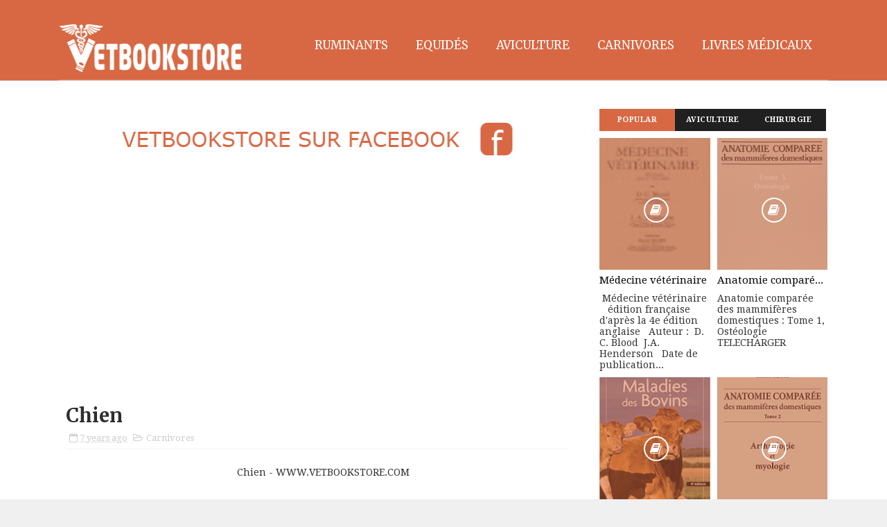

--- FILE ---
content_type: text/html; charset=utf-8
request_url: https://www.google.com/recaptcha/api2/aframe
body_size: 266
content:
<!DOCTYPE HTML><html><head><meta http-equiv="content-type" content="text/html; charset=UTF-8"></head><body><script nonce="JbRkE3FfT-3hCgoq7NUabg">/** Anti-fraud and anti-abuse applications only. See google.com/recaptcha */ try{var clients={'sodar':'https://pagead2.googlesyndication.com/pagead/sodar?'};window.addEventListener("message",function(a){try{if(a.source===window.parent){var b=JSON.parse(a.data);var c=clients[b['id']];if(c){var d=document.createElement('img');d.src=c+b['params']+'&rc='+(localStorage.getItem("rc::a")?sessionStorage.getItem("rc::b"):"");window.document.body.appendChild(d);sessionStorage.setItem("rc::e",parseInt(sessionStorage.getItem("rc::e")||0)+1);localStorage.setItem("rc::h",'1770105106547');}}}catch(b){}});window.parent.postMessage("_grecaptcha_ready", "*");}catch(b){}</script></body></html>

--- FILE ---
content_type: text/javascript; charset=UTF-8
request_url: https://www.vetbookstore.com/feeds/posts/default/-/Equid%C3%A9s?alt=json-in-script&max-results=5&callback=jQuery21104391525422083773_1770105102748&_=1770105102749
body_size: 3669
content:
// API callback
jQuery21104391525422083773_1770105102748({"version":"1.0","encoding":"UTF-8","feed":{"xmlns":"http://www.w3.org/2005/Atom","xmlns$openSearch":"http://a9.com/-/spec/opensearchrss/1.0/","xmlns$blogger":"http://schemas.google.com/blogger/2008","xmlns$georss":"http://www.georss.org/georss","xmlns$gd":"http://schemas.google.com/g/2005","xmlns$thr":"http://purl.org/syndication/thread/1.0","id":{"$t":"tag:blogger.com,1999:blog-6636923836783896786"},"updated":{"$t":"2025-03-24T19:55:03.190-07:00"},"category":[{"term":"Ruminants"},{"term":"English books"},{"term":"Carnivores"},{"term":"Aviculture"},{"term":"Equidés"},{"term":"Santé Animale"},{"term":"chirurgie"},{"term":"Alimentation"},{"term":"Anatomie"},{"term":"Parasitologie"},{"term":"Apiculture"},{"term":"zootechnie"},{"term":"cunicultiure"},{"term":"Hidaoa"},{"term":"NAC"},{"term":"Reproduction"},{"term":"Autopsie"},{"term":"Microbiologie"},{"term":"labo"},{"term":"physiologie"},{"term":"Dictionnaires"},{"term":"Pharmacologie"},{"term":"Pisciculture"},{"term":"Atlas"},{"term":"Dromadaire"},{"term":"Histologie"},{"term":"Toxicologie"},{"term":"Zoologie"},{"term":"immunologie"},{"term":"échographie"}],"title":{"type":"text","$t":"VETBOOKSTORE \/ LA Bibliothèque des livres vétérinaires"},"subtitle":{"type":"html","$t":"Vétérinaire book store : Bibliothèque des livres vétérinaires , télécharger des livres de médecine vétérinaire gratuits en pdf et des livres gratuits en ligne"},"link":[{"rel":"http://schemas.google.com/g/2005#feed","type":"application/atom+xml","href":"https:\/\/www.vetbookstore.com\/feeds\/posts\/default"},{"rel":"self","type":"application/atom+xml","href":"https:\/\/www.blogger.com\/feeds\/6636923836783896786\/posts\/default\/-\/Equid%C3%A9s?alt=json-in-script\u0026max-results=5"},{"rel":"alternate","type":"text/html","href":"https:\/\/www.vetbookstore.com\/search\/label\/Equid%C3%A9s"},{"rel":"hub","href":"http://pubsubhubbub.appspot.com/"},{"rel":"next","type":"application/atom+xml","href":"https:\/\/www.blogger.com\/feeds\/6636923836783896786\/posts\/default\/-\/Equid%C3%A9s\/-\/Equid%C3%A9s?alt=json-in-script\u0026start-index=6\u0026max-results=5"}],"author":[{"name":{"$t":"VETBOOKSTORE"},"uri":{"$t":"http:\/\/www.blogger.com\/profile\/11162108757192240938"},"email":{"$t":"noreply@blogger.com"},"gd$image":{"rel":"http://schemas.google.com/g/2005#thumbnail","width":"16","height":"16","src":"https:\/\/img1.blogblog.com\/img\/b16-rounded.gif"}}],"generator":{"version":"7.00","uri":"http://www.blogger.com","$t":"Blogger"},"openSearch$totalResults":{"$t":"32"},"openSearch$startIndex":{"$t":"1"},"openSearch$itemsPerPage":{"$t":"5"},"entry":[{"id":{"$t":"tag:blogger.com,1999:blog-6636923836783896786.post-4367362934750469536"},"published":{"$t":"2024-07-08T13:21:00.000-07:00"},"updated":{"$t":"2024-07-08T13:21:53.865-07:00"},"category":[{"scheme":"http://www.blogger.com/atom/ns#","term":"Equidés"}],"title":{"type":"text","$t":"GUIDE PRATIQUE ET TARIFICATION ANIMAUX DE COMPAGNIE ET ÉQUIN"},"content":{"type":"html","$t":"\u003Cp style=\"text-align: center;\"\u003E\u0026nbsp;GUIDE PRATIQUE ET TARIFICATION ANIMAUX DE COMPAGNIE ET ÉQUIN\u003C\/p\u003E\u003Cp style=\"text-align: center;\"\u003E\u0026nbsp;\u003C\/p\u003E\u003Cp style=\"text-align: center;\"\u003E\u0026nbsp;\u003C\/p\u003E\u003Cdiv class=\"separator\" style=\"clear: both; text-align: center;\"\u003E\u003Ca href=\"https:\/\/blogger.googleusercontent.com\/img\/b\/R29vZ2xl\/[base64]\/s606\/GUIDE%20PRATIQUE%20ET%20TARIFICATION%20ANIMAUX%20DE%20COMPAGNIE%20ET%20%C3%89QUIN.jpg\" imageanchor=\"1\" style=\"margin-left: 1em; margin-right: 1em;\"\u003E\u003Cimg alt=\"GUIDE PRATIQUE ET TARIFICATION ANIMAUX DE COMPAGNIE ET ÉQUIN\" border=\"0\" data-original-height=\"606\" data-original-width=\"444\" height=\"640\" src=\"https:\/\/blogger.googleusercontent.com\/img\/b\/R29vZ2xl\/[base64]\/w468-h640\/GUIDE%20PRATIQUE%20ET%20TARIFICATION%20ANIMAUX%20DE%20COMPAGNIE%20ET%20%C3%89QUIN.jpg\" title=\"GUIDE PRATIQUE ET TARIFICATION ANIMAUX DE COMPAGNIE ET ÉQUIN\" width=\"468\" \/\u003E\u0026nbsp;\u003C\/a\u003E\u003C\/div\u003E\u003Cdiv class=\"separator\" style=\"clear: both; text-align: center;\"\u003E\u0026nbsp;\u003C\/div\u003E\u003Cdiv class=\"separator\" style=\"clear: both; text-align: center;\"\u003E\u003Cscript async=\"\" crossorigin=\"anonymous\" src=\"https:\/\/pagead2.googlesyndication.com\/pagead\/js\/adsbygoogle.js?client=ca-pub-3608866459867525\"\u003E\u003C\/script\u003E\n\u003C!--300--\u003E\n\u003Cins class=\"adsbygoogle\" data-ad-client=\"ca-pub-3608866459867525\" data-ad-format=\"auto\" data-ad-slot=\"8298758099\" style=\"display: block;\"\u003E\u003C\/ins\u003E\n\u003Cscript\u003E\n     (adsbygoogle = window.adsbygoogle || []).push({});\n\u003C\/script\u003E\u0026nbsp;\u003C\/div\u003E\u003Cdiv class=\"separator\" style=\"clear: both; text-align: center;\"\u003E\u0026nbsp;\u003C\/div\u003E\u003Cdiv class=\"separator\" style=\"clear: both; text-align: center;\"\u003E\u003Ca href=\"https:\/\/biovet-inc.com\/doc\/Biovet_GP_2024-AC-EQ_FR_031324_Digital_comp.pdf\" target=\"_blank\"\u003EDOWNLOAD\u003C\/a\u003E\u003C\/div\u003E\u003Cdiv class=\"separator\" style=\"clear: both; text-align: center;\"\u003E\u0026nbsp;\u003C\/div\u003E\u003Cdiv class=\"separator\" style=\"clear: both; text-align: center;\"\u003E\u0026nbsp;\u003Cbr \/\u003E\u003C\/div\u003E\u003Cbr \/\u003E\u003Cp\u003E\u003C\/p\u003E"},"link":[{"rel":"replies","type":"application/atom+xml","href":"https:\/\/www.vetbookstore.com\/feeds\/4367362934750469536\/comments\/default","title":"Publier les commentaires"},{"rel":"replies","type":"text/html","href":"https:\/\/www.vetbookstore.com\/2024\/07\/guide-pratique-et-tarification-animaux.html#comment-form","title":"0 commentaires"},{"rel":"edit","type":"application/atom+xml","href":"https:\/\/www.blogger.com\/feeds\/6636923836783896786\/posts\/default\/4367362934750469536"},{"rel":"self","type":"application/atom+xml","href":"https:\/\/www.blogger.com\/feeds\/6636923836783896786\/posts\/default\/4367362934750469536"},{"rel":"alternate","type":"text/html","href":"https:\/\/www.vetbookstore.com\/2024\/07\/guide-pratique-et-tarification-animaux.html","title":"GUIDE PRATIQUE ET TARIFICATION ANIMAUX DE COMPAGNIE ET ÉQUIN"}],"author":[{"name":{"$t":"VETBOOKSTORE"},"uri":{"$t":"http:\/\/www.blogger.com\/profile\/11162108757192240938"},"email":{"$t":"noreply@blogger.com"},"gd$image":{"rel":"http://schemas.google.com/g/2005#thumbnail","width":"16","height":"16","src":"https:\/\/img1.blogblog.com\/img\/b16-rounded.gif"}}],"media$thumbnail":{"xmlns$media":"http://search.yahoo.com/mrss/","url":"https:\/\/blogger.googleusercontent.com\/img\/b\/R29vZ2xl\/[base64]\/s72-w468-h640-c\/GUIDE%20PRATIQUE%20ET%20TARIFICATION%20ANIMAUX%20DE%20COMPAGNIE%20ET%20%C3%89QUIN.jpg","height":"72","width":"72"},"thr$total":{"$t":"0"}},{"id":{"$t":"tag:blogger.com,1999:blog-6636923836783896786.post-8540443558466105058"},"published":{"$t":"2023-10-23T12:24:00.001-07:00"},"updated":{"$t":"2023-10-23T12:24:08.769-07:00"},"category":[{"scheme":"http://www.blogger.com/atom/ns#","term":"Equidés"}],"title":{"type":"text","$t":"ANATOMIE TOPOGRAPHIQUE DU CHEVAL"},"content":{"type":"html","$t":"\u003Cp style=\"text-align: center;\"\u003E\u0026nbsp;ANATOMIE TOPOGRAPHIQUE DU CHEVAL\u003C\/p\u003E\u003Cp style=\"text-align: center;\"\u003E\u0026nbsp;\u003C\/p\u003E\u003Cp style=\"text-align: center;\"\u003EAUTEUR : A MOENS\u003Cbr \/\u003E\u003C\/p\u003E\u003Cp style=\"text-align: center;\"\u003E\u0026nbsp;\u003C\/p\u003E\u003Cp style=\"text-align: center;\"\u003EDATE DE PUBLICATION : 2007\/2008\u003C\/p\u003E\u003Cp style=\"text-align: center;\"\u003E\u0026nbsp;\u003C\/p\u003E\u003Cp style=\"text-align: center;\"\u003E\u0026nbsp;\u003C\/p\u003E\u003Cdiv class=\"separator\" style=\"clear: both; text-align: center;\"\u003E\u003Ca href=\"https:\/\/blogger.googleusercontent.com\/img\/b\/R29vZ2xl\/AVvXsEiD3oRfLyc-ZsqTXHcTReELpjmYi4GzhuiElqm5Iz3rYF-Sbi9cxKx6nlqZTaV0EWF91PJ6pcfOzp4jr5bGLs4cKse0vKEceTpkoRLMqhCFjrnfTlS97K7WHeL2Y74jdXvU9uAUXuhrL2pkO87cqEn975cq9QdswScUPiZ9dszjd_ffIdLgcVOCAwc7M9o\/s474\/ANATOMIE%20TOPOGRAPHIQUE%20DU%20CHEVAL%20-%20WWW.VETBOOKSTORE.COM.PNG\" style=\"margin-left: 1em; margin-right: 1em;\"\u003E\u003Cimg alt=\"ANATOMIE TOPOGRAPHIQUE DU CHEVAL - WWW.VETBOOKSTORE.COM\" border=\"0\" data-original-height=\"474\" data-original-width=\"375\" height=\"640\" src=\"https:\/\/blogger.googleusercontent.com\/img\/b\/R29vZ2xl\/AVvXsEiD3oRfLyc-ZsqTXHcTReELpjmYi4GzhuiElqm5Iz3rYF-Sbi9cxKx6nlqZTaV0EWF91PJ6pcfOzp4jr5bGLs4cKse0vKEceTpkoRLMqhCFjrnfTlS97K7WHeL2Y74jdXvU9uAUXuhrL2pkO87cqEn975cq9QdswScUPiZ9dszjd_ffIdLgcVOCAwc7M9o\/w506-h640\/ANATOMIE%20TOPOGRAPHIQUE%20DU%20CHEVAL%20-%20WWW.VETBOOKSTORE.COM.PNG\" title=\"ANATOMIE TOPOGRAPHIQUE DU CHEVAL - WWW.VETBOOKSTORE.COM\" width=\"506\" \/\u003E\u003C\/a\u003E\u003C\/div\u003E\u003Cbr \/\u003E\u003Cp\u003E\u003C\/p\u003E\u003Cp style=\"text-align: center;\"\u003E\u003Cbr \/\u003E\u003C\/p\u003E\u003Cp style=\"text-align: center;\"\u003E\u003Cscript async=\"\" crossorigin=\"anonymous\" src=\"https:\/\/pagead2.googlesyndication.com\/pagead\/js\/adsbygoogle.js?client=ca-pub-3608866459867525\"\u003E\u003C\/script\u003E\n\u003C!--300--\u003E\n\u003Cins class=\"adsbygoogle\" data-ad-client=\"ca-pub-3608866459867525\" data-ad-format=\"auto\" data-ad-slot=\"8298758099\" style=\"display: block;\"\u003E\u003C\/ins\u003E\n\u003Cscript\u003E\n     (adsbygoogle = window.adsbygoogle || []).push({});\n\u003C\/script\u003E\u003Cbr \/\u003E\u003C\/p\u003E\u003Cp style=\"text-align: center;\"\u003E\u003Ca href=\"https:\/\/www.mediafire.com\/file\/wbolh5syqmzkup0\/ANATOMIE+TOPOGRAPHIQUE+du+CHEVAL+-+WWW.VETBOOKSTORE.COM.pdf\/file\" target=\"_blank\"\u003EDOWNLOAD \u003C\/a\u003E\u003Cbr \/\u003E\u003C\/p\u003E"},"link":[{"rel":"replies","type":"application/atom+xml","href":"https:\/\/www.vetbookstore.com\/feeds\/8540443558466105058\/comments\/default","title":"Publier les commentaires"},{"rel":"replies","type":"text/html","href":"https:\/\/www.vetbookstore.com\/2023\/10\/anatomie-topographique-du-cheval.html#comment-form","title":"0 commentaires"},{"rel":"edit","type":"application/atom+xml","href":"https:\/\/www.blogger.com\/feeds\/6636923836783896786\/posts\/default\/8540443558466105058"},{"rel":"self","type":"application/atom+xml","href":"https:\/\/www.blogger.com\/feeds\/6636923836783896786\/posts\/default\/8540443558466105058"},{"rel":"alternate","type":"text/html","href":"https:\/\/www.vetbookstore.com\/2023\/10\/anatomie-topographique-du-cheval.html","title":"ANATOMIE TOPOGRAPHIQUE DU CHEVAL"}],"author":[{"name":{"$t":"VETBOOKSTORE"},"uri":{"$t":"http:\/\/www.blogger.com\/profile\/11162108757192240938"},"email":{"$t":"noreply@blogger.com"},"gd$image":{"rel":"http://schemas.google.com/g/2005#thumbnail","width":"16","height":"16","src":"https:\/\/img1.blogblog.com\/img\/b16-rounded.gif"}}],"media$thumbnail":{"xmlns$media":"http://search.yahoo.com/mrss/","url":"https:\/\/blogger.googleusercontent.com\/img\/b\/R29vZ2xl\/AVvXsEiD3oRfLyc-ZsqTXHcTReELpjmYi4GzhuiElqm5Iz3rYF-Sbi9cxKx6nlqZTaV0EWF91PJ6pcfOzp4jr5bGLs4cKse0vKEceTpkoRLMqhCFjrnfTlS97K7WHeL2Y74jdXvU9uAUXuhrL2pkO87cqEn975cq9QdswScUPiZ9dszjd_ffIdLgcVOCAwc7M9o\/s72-w506-h640-c\/ANATOMIE%20TOPOGRAPHIQUE%20DU%20CHEVAL%20-%20WWW.VETBOOKSTORE.COM.PNG","height":"72","width":"72"},"thr$total":{"$t":"0"}},{"id":{"$t":"tag:blogger.com,1999:blog-6636923836783896786.post-1726707558087471267"},"published":{"$t":"2023-09-24T09:00:00.002-07:00"},"updated":{"$t":"2023-09-24T09:00:30.816-07:00"},"category":[{"scheme":"http://www.blogger.com/atom/ns#","term":"Equidés"}],"title":{"type":"text","$t":"FRACTURES DU BASSIN (EQUINE)"},"content":{"type":"html","$t":"\u003Cp style=\"text-align: center;\"\u003E\u0026nbsp;FRACTURES DU BASSIN\u003C\/p\u003E\u003Cp style=\"text-align: center;\"\u003E\u003Cbr \/\u003E\u003C\/p\u003E\u003Cp style=\"text-align: center;\"\u003EPRATIQUE VETERINAIRE EQUINE\u003C\/p\u003E\u003Cp style=\"text-align: center;\"\u003E\u003Cbr \/\u003E\u003C\/p\u003E\u003Cp style=\"text-align: center;\"\u003E2016\u003C\/p\u003E\u003Cp style=\"text-align: center;\"\u003E\u003Cbr \/\u003E\u003C\/p\u003E\u003Cp style=\"text-align: center;\"\u003E\u003Ca href=\"https:\/\/blogger.googleusercontent.com\/img\/b\/R29vZ2xl\/AVvXsEg6_HDLkx_6UWlWxs_aBQMWgTJbPZN3SxLbXDtPE9wty4ic6wFWhaEIIWZM2Ok5hljHYqNaNHxZ8umzC0gzKu7MIVUXZXn94ptjU5t-Ot39A3lVNzr0ON2noRKFsL3DGKcrNLdFT7ywiJQzHc_ao5tQcPI6q_LPxulqIR4tBaWaq8auylFkaLBpc-nmfBU\/s1280\/photo_2023-09-23_00-01-00.jpg\" imageanchor=\"1\" style=\"margin-left: 1em; margin-right: 1em;\"\u003E\u003Cimg alt=\"FRACTURES DU BASSIN (EQUINE)\" border=\"0\" data-original-height=\"1280\" data-original-width=\"1014\" height=\"640\" src=\"https:\/\/blogger.googleusercontent.com\/img\/b\/R29vZ2xl\/AVvXsEg6_HDLkx_6UWlWxs_aBQMWgTJbPZN3SxLbXDtPE9wty4ic6wFWhaEIIWZM2Ok5hljHYqNaNHxZ8umzC0gzKu7MIVUXZXn94ptjU5t-Ot39A3lVNzr0ON2noRKFsL3DGKcrNLdFT7ywiJQzHc_ao5tQcPI6q_LPxulqIR4tBaWaq8auylFkaLBpc-nmfBU\/w508-h640\/photo_2023-09-23_00-01-00.jpg\" title=\"FRACTURES DU BASSIN (EQUINE)\" width=\"508\" \/\u003E\u003C\/a\u003E\u003C\/p\u003E\u003Cp style=\"text-align: center;\"\u003E\u003Cbr \/\u003E\u003C\/p\u003E\u003Cp style=\"text-align: center;\"\u003E\u003Cscript async=\"\" crossorigin=\"anonymous\" src=\"https:\/\/pagead2.googlesyndication.com\/pagead\/js\/adsbygoogle.js?client=ca-pub-3608866459867525\"\u003E\u003C\/script\u003E\n\u003C!--300--\u003E\n\u003Cins class=\"adsbygoogle\" data-ad-client=\"ca-pub-3608866459867525\" data-ad-format=\"auto\" data-ad-slot=\"8298758099\" style=\"display: block;\"\u003E\u003C\/ins\u003E\n\u003Cscript\u003E\n     (adsbygoogle = window.adsbygoogle || []).push({});\n\u003C\/script\u003E\u003Ca href=\"https:\/\/www.mediafire.com\/file\/hw9oxn0njph2p92\/PVER0216_kiosque150.pdf\/file\" target=\"_blank\"\u003EDOWNLOAD\u003C\/a\u003E\u0026nbsp;\u003C\/p\u003E"},"link":[{"rel":"replies","type":"application/atom+xml","href":"https:\/\/www.vetbookstore.com\/feeds\/1726707558087471267\/comments\/default","title":"Publier les commentaires"},{"rel":"replies","type":"text/html","href":"https:\/\/www.vetbookstore.com\/2023\/09\/fractures-du-bassin-equine.html#comment-form","title":"0 commentaires"},{"rel":"edit","type":"application/atom+xml","href":"https:\/\/www.blogger.com\/feeds\/6636923836783896786\/posts\/default\/1726707558087471267"},{"rel":"self","type":"application/atom+xml","href":"https:\/\/www.blogger.com\/feeds\/6636923836783896786\/posts\/default\/1726707558087471267"},{"rel":"alternate","type":"text/html","href":"https:\/\/www.vetbookstore.com\/2023\/09\/fractures-du-bassin-equine.html","title":"FRACTURES DU BASSIN (EQUINE)"}],"author":[{"name":{"$t":"VETBOOKSTORE"},"uri":{"$t":"http:\/\/www.blogger.com\/profile\/11162108757192240938"},"email":{"$t":"noreply@blogger.com"},"gd$image":{"rel":"http://schemas.google.com/g/2005#thumbnail","width":"16","height":"16","src":"https:\/\/img1.blogblog.com\/img\/b16-rounded.gif"}}],"media$thumbnail":{"xmlns$media":"http://search.yahoo.com/mrss/","url":"https:\/\/blogger.googleusercontent.com\/img\/b\/R29vZ2xl\/AVvXsEg6_HDLkx_6UWlWxs_aBQMWgTJbPZN3SxLbXDtPE9wty4ic6wFWhaEIIWZM2Ok5hljHYqNaNHxZ8umzC0gzKu7MIVUXZXn94ptjU5t-Ot39A3lVNzr0ON2noRKFsL3DGKcrNLdFT7ywiJQzHc_ao5tQcPI6q_LPxulqIR4tBaWaq8auylFkaLBpc-nmfBU\/s72-w508-h640-c\/photo_2023-09-23_00-01-00.jpg","height":"72","width":"72"},"thr$total":{"$t":"0"}},{"id":{"$t":"tag:blogger.com,1999:blog-6636923836783896786.post-268723231524147323"},"published":{"$t":"2022-12-07T11:26:00.002-08:00"},"updated":{"$t":"2022-12-07T11:26:12.817-08:00"},"category":[{"scheme":"http://www.blogger.com/atom/ns#","term":"Equidés"}],"title":{"type":"text","$t":"Carnet d'un vétérinaire du cheval "},"content":{"type":"html","$t":"\u003Cp style=\"text-align: center;\"\u003E\u0026nbsp;Carnet d'un vétérinaire du cheval \u003C\/p\u003E\u003Cp style=\"text-align: center;\"\u003E\u0026nbsp;\u003C\/p\u003E\u003Cp style=\"text-align: center;\"\u003EAuteur : DEFONSECA MARC\u003Cbr \/\u003E\u003C\/p\u003E\u003Cp style=\"text-align: center;\"\u003E\u0026nbsp;\u003C\/p\u003E\u003Cp style=\"text-align: center;\"\u003E\u0026nbsp;\u003C\/p\u003E\u003Cdiv class=\"separator\" style=\"clear: both; text-align: center;\"\u003E\u003Ca href=\"https:\/\/blogger.googleusercontent.com\/img\/b\/R29vZ2xl\/AVvXsEgFEiVnuvgHcg58WaDgUQSuw2tldN8dCL9169J2GIZSW2ZBewMvUmS8GMpihlYTDnRey7KjMyru16CEK09e8aqS2zhbNHkx9XFETlfc1WGq5pl5SeNHuEU7SYDItyVVQ2BvP2raDdLMJIAvfPNvNmvtD_dfolcCQJVWGdKQG6IRjX7glfuOzYhfUdSe\/s528\/carnet%20d'un%20v%C3%A9t%C3%A9rinaire%20du%20cheval%20-%20WWW.VETBOOKSTORE.COM.PNG\" style=\"margin-left: 1em; margin-right: 1em;\"\u003E\u003Cimg alt=\"carnet d'un vétérinaire du cheval - WWW.VETBOOKSTORE.COM\" border=\"0\" data-original-height=\"528\" data-original-width=\"355\" height=\"640\" src=\"https:\/\/blogger.googleusercontent.com\/img\/b\/R29vZ2xl\/AVvXsEgFEiVnuvgHcg58WaDgUQSuw2tldN8dCL9169J2GIZSW2ZBewMvUmS8GMpihlYTDnRey7KjMyru16CEK09e8aqS2zhbNHkx9XFETlfc1WGq5pl5SeNHuEU7SYDItyVVQ2BvP2raDdLMJIAvfPNvNmvtD_dfolcCQJVWGdKQG6IRjX7glfuOzYhfUdSe\/w430-h640\/carnet%20d'un%20v%C3%A9t%C3%A9rinaire%20du%20cheval%20-%20WWW.VETBOOKSTORE.COM.PNG\" title=\"carnet d'un vétérinaire du cheval - WWW.VETBOOKSTORE.COM\" width=\"430\" \/\u003E\u003C\/a\u003E\u003C\/div\u003E\u003Cbr \/\u003E\u003Cp\u003E\u003C\/p\u003E\u003Cp style=\"text-align: center;\"\u003E\u003Cbr \/\u003E\u003C\/p\u003E\u003Cp style=\"text-align: center;\"\u003E\u003Cbr \/\u003E\u003C\/p\u003E\u003Cp style=\"text-align: center;\"\u003E\u003Cbr \/\u003E\u003C\/p\u003E\u003Cp style=\"text-align: center;\"\u003E\u003Cscript async=\"\" crossorigin=\"anonymous\" src=\"https:\/\/pagead2.googlesyndication.com\/pagead\/js\/adsbygoogle.js?client=ca-pub-3608866459867525\"\u003E\u003C\/script\u003E\n\u003C!--300--\u003E\n\u003Cins class=\"adsbygoogle\" data-ad-client=\"ca-pub-3608866459867525\" data-ad-format=\"auto\" data-ad-slot=\"8298758099\" style=\"display: block;\"\u003E\u003C\/ins\u003E\n\u003Cscript\u003E\n     (adsbygoogle = window.adsbygoogle || []).push({});\n\u003C\/script\u003E\u003Cbr \/\u003E\u003C\/p\u003E\u003Cp style=\"text-align: center;\"\u003E\u003Ca href=\"https:\/\/www.mediafire.com\/file\/hypqoo28im6oaix\/carnet+d'un+vétérinaire+du+cheval+-+WWW.VETBOOKSTORE.COM.pdf\/file\" target=\"_blank\"\u003ETELECHARGER - DOWNLOAD \u003C\/a\u003E\u003Cbr \/\u003E\u003C\/p\u003E"},"link":[{"rel":"replies","type":"application/atom+xml","href":"https:\/\/www.vetbookstore.com\/feeds\/268723231524147323\/comments\/default","title":"Publier les commentaires"},{"rel":"replies","type":"text/html","href":"https:\/\/www.vetbookstore.com\/2022\/12\/carnet-dun-veterinaire-du-cheval.html#comment-form","title":"0 commentaires"},{"rel":"edit","type":"application/atom+xml","href":"https:\/\/www.blogger.com\/feeds\/6636923836783896786\/posts\/default\/268723231524147323"},{"rel":"self","type":"application/atom+xml","href":"https:\/\/www.blogger.com\/feeds\/6636923836783896786\/posts\/default\/268723231524147323"},{"rel":"alternate","type":"text/html","href":"https:\/\/www.vetbookstore.com\/2022\/12\/carnet-dun-veterinaire-du-cheval.html","title":"Carnet d'un vétérinaire du cheval "}],"author":[{"name":{"$t":"VETBOOKSTORE"},"uri":{"$t":"http:\/\/www.blogger.com\/profile\/11162108757192240938"},"email":{"$t":"noreply@blogger.com"},"gd$image":{"rel":"http://schemas.google.com/g/2005#thumbnail","width":"16","height":"16","src":"https:\/\/img1.blogblog.com\/img\/b16-rounded.gif"}}],"media$thumbnail":{"xmlns$media":"http://search.yahoo.com/mrss/","url":"https:\/\/blogger.googleusercontent.com\/img\/b\/R29vZ2xl\/AVvXsEgFEiVnuvgHcg58WaDgUQSuw2tldN8dCL9169J2GIZSW2ZBewMvUmS8GMpihlYTDnRey7KjMyru16CEK09e8aqS2zhbNHkx9XFETlfc1WGq5pl5SeNHuEU7SYDItyVVQ2BvP2raDdLMJIAvfPNvNmvtD_dfolcCQJVWGdKQG6IRjX7glfuOzYhfUdSe\/s72-w430-h640-c\/carnet%20d'un%20v%C3%A9t%C3%A9rinaire%20du%20cheval%20-%20WWW.VETBOOKSTORE.COM.PNG","height":"72","width":"72"},"thr$total":{"$t":"0"}},{"id":{"$t":"tag:blogger.com,1999:blog-6636923836783896786.post-1050579725136611650"},"published":{"$t":"2022-03-14T10:36:00.001-07:00"},"updated":{"$t":"2022-03-14T10:36:09.468-07:00"},"category":[{"scheme":"http://www.blogger.com/atom/ns#","term":"Equidés"}],"title":{"type":"text","$t":"Les secrets pour dresser votre cheval "},"content":{"type":"html","$t":"\u003Cp style=\"text-align: center;\"\u003E\u0026nbsp;Les secrets pour dresser votre cheval\u0026nbsp;\u003C\/p\u003E\u003Cp style=\"text-align: center;\"\u003E\u0026nbsp;\u003C\/p\u003E\u003Cp style=\"text-align: center;\"\u003EAuteur : Lyan Greson \u0026amp; Comte de Montigny\u003Cbr \/\u003E\u003C\/p\u003E\u003Cp style=\"text-align: center;\"\u003E\u0026nbsp;\u003C\/p\u003E\u003Cp style=\"text-align: center;\"\u003EDate de publication : 2012\u003Cbr \/\u003E\u003C\/p\u003E\u003Cp style=\"text-align: center;\"\u003E\u0026nbsp;\u003C\/p\u003E\u003Cp style=\"text-align: center;\"\u003E\u0026nbsp;\u003C\/p\u003E\u003Cdiv class=\"separator\" style=\"clear: both; text-align: center;\"\u003E\u003Ca href=\"https:\/\/blogger.googleusercontent.com\/img\/a\/AVvXsEjhgzpzXaYN0VNSG_7gvGcsKSYAbC09OLJsfhhO0EqYdrR-28Qf5LuFYbVdMDnGD4xqkUIP3Zi6umQxqbICEn1U3-F5OaMGzrnDzkQoCL4HEWqYL0UnK5EDlO2LvxwUjEm14BxB1F2geneveTgTyBI5_oFN4TCM_me3wJ0RkMz17WvERTjIuM0YhNBR=s500\" style=\"margin-left: 1em; margin-right: 1em;\"\u003E\u003Cimg alt=\"Les secrets pour dresser votre cheval - WWW.VETBOOKSTORE.COM\" border=\"0\" data-original-height=\"500\" data-original-width=\"375\" height=\"640\" src=\"https:\/\/blogger.googleusercontent.com\/img\/a\/AVvXsEjhgzpzXaYN0VNSG_7gvGcsKSYAbC09OLJsfhhO0EqYdrR-28Qf5LuFYbVdMDnGD4xqkUIP3Zi6umQxqbICEn1U3-F5OaMGzrnDzkQoCL4HEWqYL0UnK5EDlO2LvxwUjEm14BxB1F2geneveTgTyBI5_oFN4TCM_me3wJ0RkMz17WvERTjIuM0YhNBR=w480-h640\" title=\"Les secrets pour dresser votre cheval - WWW.VETBOOKSTORE.COM\" width=\"480\" \/\u003E\u003C\/a\u003E\u003C\/div\u003E\u003Cbr \/\u003E\u003Cp\u003E\u003C\/p\u003E\u003Cp style=\"text-align: center;\"\u003E\u003Cscript async=\"\" crossorigin=\"anonymous\" src=\"https:\/\/pagead2.googlesyndication.com\/pagead\/js\/adsbygoogle.js?client=ca-pub-3608866459867525\"\u003E\u003C\/script\u003E\n\u003C!--300--\u003E\n\u003Cins class=\"adsbygoogle\" data-ad-client=\"ca-pub-3608866459867525\" data-ad-format=\"auto\" data-ad-slot=\"8298758099\" style=\"display: block;\"\u003E\u003C\/ins\u003E\n\u003Cscript\u003E\n     (adsbygoogle = window.adsbygoogle || []).push({});\n\u003C\/script\u003E\u003Cbr \/\u003E\u003C\/p\u003E\u003Cp style=\"text-align: center;\"\u003E\u003Cbr \/\u003E\u003C\/p\u003E\u003Cp style=\"text-align: center;\"\u003E\u003Ca href=\"https:\/\/www.mediafire.com\/file\/dvt90z5nq0u5stc\/Les+secrets+pour+dresser+votre+cheval+-+WWW.VETBOOKSTORE.COM.pdf\/file\" target=\"_blank\"\u003ETELECHARGER - DOWNLOAD\u003C\/a\u003E\u003Cbr \/\u003E\u003C\/p\u003E"},"link":[{"rel":"replies","type":"application/atom+xml","href":"https:\/\/www.vetbookstore.com\/feeds\/1050579725136611650\/comments\/default","title":"Publier les commentaires"},{"rel":"replies","type":"text/html","href":"https:\/\/www.vetbookstore.com\/2022\/03\/les-secrets-pour-dresser-votre-cheval.html#comment-form","title":"0 commentaires"},{"rel":"edit","type":"application/atom+xml","href":"https:\/\/www.blogger.com\/feeds\/6636923836783896786\/posts\/default\/1050579725136611650"},{"rel":"self","type":"application/atom+xml","href":"https:\/\/www.blogger.com\/feeds\/6636923836783896786\/posts\/default\/1050579725136611650"},{"rel":"alternate","type":"text/html","href":"https:\/\/www.vetbookstore.com\/2022\/03\/les-secrets-pour-dresser-votre-cheval.html","title":"Les secrets pour dresser votre cheval "}],"author":[{"name":{"$t":"VETBOOKSTORE"},"uri":{"$t":"http:\/\/www.blogger.com\/profile\/11162108757192240938"},"email":{"$t":"noreply@blogger.com"},"gd$image":{"rel":"http://schemas.google.com/g/2005#thumbnail","width":"16","height":"16","src":"https:\/\/img1.blogblog.com\/img\/b16-rounded.gif"}}],"media$thumbnail":{"xmlns$media":"http://search.yahoo.com/mrss/","url":"https:\/\/blogger.googleusercontent.com\/img\/a\/AVvXsEjhgzpzXaYN0VNSG_7gvGcsKSYAbC09OLJsfhhO0EqYdrR-28Qf5LuFYbVdMDnGD4xqkUIP3Zi6umQxqbICEn1U3-F5OaMGzrnDzkQoCL4HEWqYL0UnK5EDlO2LvxwUjEm14BxB1F2geneveTgTyBI5_oFN4TCM_me3wJ0RkMz17WvERTjIuM0YhNBR=s72-w480-h640-c","height":"72","width":"72"},"thr$total":{"$t":"0"}}]}});

--- FILE ---
content_type: text/javascript; charset=UTF-8
request_url: https://www.vetbookstore.com/feeds/posts/default/-/Carnivores?alt=json-in-script&max-results=3&callback=jQuery21104391525422083773_1770105102750&_=1770105102751
body_size: 2602
content:
// API callback
jQuery21104391525422083773_1770105102750({"version":"1.0","encoding":"UTF-8","feed":{"xmlns":"http://www.w3.org/2005/Atom","xmlns$openSearch":"http://a9.com/-/spec/opensearchrss/1.0/","xmlns$blogger":"http://schemas.google.com/blogger/2008","xmlns$georss":"http://www.georss.org/georss","xmlns$gd":"http://schemas.google.com/g/2005","xmlns$thr":"http://purl.org/syndication/thread/1.0","id":{"$t":"tag:blogger.com,1999:blog-6636923836783896786"},"updated":{"$t":"2025-03-24T19:55:03.190-07:00"},"category":[{"term":"Ruminants"},{"term":"English books"},{"term":"Carnivores"},{"term":"Aviculture"},{"term":"Equidés"},{"term":"Santé Animale"},{"term":"chirurgie"},{"term":"Alimentation"},{"term":"Anatomie"},{"term":"Parasitologie"},{"term":"Apiculture"},{"term":"zootechnie"},{"term":"cunicultiure"},{"term":"Hidaoa"},{"term":"NAC"},{"term":"Reproduction"},{"term":"Autopsie"},{"term":"Microbiologie"},{"term":"labo"},{"term":"physiologie"},{"term":"Dictionnaires"},{"term":"Pharmacologie"},{"term":"Pisciculture"},{"term":"Atlas"},{"term":"Dromadaire"},{"term":"Histologie"},{"term":"Toxicologie"},{"term":"Zoologie"},{"term":"immunologie"},{"term":"échographie"}],"title":{"type":"text","$t":"VETBOOKSTORE \/ LA Bibliothèque des livres vétérinaires"},"subtitle":{"type":"html","$t":"Vétérinaire book store : Bibliothèque des livres vétérinaires , télécharger des livres de médecine vétérinaire gratuits en pdf et des livres gratuits en ligne"},"link":[{"rel":"http://schemas.google.com/g/2005#feed","type":"application/atom+xml","href":"https:\/\/www.vetbookstore.com\/feeds\/posts\/default"},{"rel":"self","type":"application/atom+xml","href":"https:\/\/www.blogger.com\/feeds\/6636923836783896786\/posts\/default\/-\/Carnivores?alt=json-in-script\u0026max-results=3"},{"rel":"alternate","type":"text/html","href":"https:\/\/www.vetbookstore.com\/search\/label\/Carnivores"},{"rel":"hub","href":"http://pubsubhubbub.appspot.com/"},{"rel":"next","type":"application/atom+xml","href":"https:\/\/www.blogger.com\/feeds\/6636923836783896786\/posts\/default\/-\/Carnivores\/-\/Carnivores?alt=json-in-script\u0026start-index=4\u0026max-results=3"}],"author":[{"name":{"$t":"VETBOOKSTORE"},"uri":{"$t":"http:\/\/www.blogger.com\/profile\/11162108757192240938"},"email":{"$t":"noreply@blogger.com"},"gd$image":{"rel":"http://schemas.google.com/g/2005#thumbnail","width":"16","height":"16","src":"https:\/\/img1.blogblog.com\/img\/b16-rounded.gif"}}],"generator":{"version":"7.00","uri":"http://www.blogger.com","$t":"Blogger"},"openSearch$totalResults":{"$t":"64"},"openSearch$startIndex":{"$t":"1"},"openSearch$itemsPerPage":{"$t":"3"},"entry":[{"id":{"$t":"tag:blogger.com,1999:blog-6636923836783896786.post-5571211250569512551"},"published":{"$t":"2024-06-22T02:43:00.000-07:00"},"updated":{"$t":"2024-06-22T02:43:23.406-07:00"},"category":[{"scheme":"http://www.blogger.com/atom/ns#","term":"Carnivores"}],"title":{"type":"text","$t":" Livre Atlas Vet'consult (Endocrinologie) "},"content":{"type":"html","$t":"\u003Cp style=\"text-align: center;\"\u003E\u0026nbsp; Livre Atlas Vet'consult (Endocrinologie)\u0026nbsp;\u003C\/p\u003E\u003Cp style=\"text-align: center;\"\u003E\u0026nbsp;\u003C\/p\u003E\u003Cdiv class=\"separator\" style=\"clear: both; text-align: center;\"\u003E\u003Ca href=\"https:\/\/blogger.googleusercontent.com\/img\/b\/R29vZ2xl\/AVvXsEgP9YK7j9W9Q7wyNvMpQ9uD3k-7-dT6am2VVMcJrt-3fMYWTd4Cmm8NFPRBL58oG3s9GUa_GImtT9HRXpJVM7qKZgoF6IvhYsTQbslAh3uBuSaSZFlYRMdpAhq8EQFDHoyOBOyl98byZp4RQC_QHaiDSIQZYQPtDYnsZaRBmSFk2KAGoHy3_6vSO8NJR28\/s558\/Livre%20Atlas%20Vet'consult%20(Endocrinologie).png\" style=\"margin-left: 1em; margin-right: 1em;\"\u003E\u003Cimg alt=\"Livre Atlas Vet'consult (Endocrinologie)\" border=\"0\" data-original-height=\"558\" data-original-width=\"387\" height=\"640\" src=\"https:\/\/blogger.googleusercontent.com\/img\/b\/R29vZ2xl\/AVvXsEgP9YK7j9W9Q7wyNvMpQ9uD3k-7-dT6am2VVMcJrt-3fMYWTd4Cmm8NFPRBL58oG3s9GUa_GImtT9HRXpJVM7qKZgoF6IvhYsTQbslAh3uBuSaSZFlYRMdpAhq8EQFDHoyOBOyl98byZp4RQC_QHaiDSIQZYQPtDYnsZaRBmSFk2KAGoHy3_6vSO8NJR28\/w444-h640\/Livre%20Atlas%20Vet'consult%20(Endocrinologie).png\" title=\"Livre Atlas Vet'consult (Endocrinologie)\" width=\"444\" \/\u003E\u003C\/a\u003E\u003C\/div\u003E\u003Cbr \/\u003E\u003Cp style=\"text-align: center;\"\u003E\u003Cbr \/\u003E\u003C\/p\u003E\u003Cp style=\"text-align: center;\"\u003E\u003Cscript async=\"\" crossorigin=\"anonymous\" src=\"https:\/\/pagead2.googlesyndication.com\/pagead\/js\/adsbygoogle.js?client=ca-pub-3608866459867525\"\u003E\u003C\/script\u003E\n\u003C!--300--\u003E\n\u003Cins class=\"adsbygoogle\" data-ad-client=\"ca-pub-3608866459867525\" data-ad-format=\"auto\" data-ad-slot=\"8298758099\" style=\"display: block;\"\u003E\u003C\/ins\u003E\n\u003Cscript\u003E\n     (adsbygoogle = window.adsbygoogle || []).push({});\n\u003C\/script\u003E\u003Cbr \/\u003E\u003C\/p\u003E\u003Cp style=\"text-align: center;\"\u003E\u003Cbr \/\u003E\u003C\/p\u003E\u003Cp style=\"text-align: center;\"\u003E\u003Ca href=\"https:\/\/drive.google.com\/file\/d\/1JeRlcOdo31eZ1bPIkn9Xj9iopX0q33tb\/view\" target=\"_blank\"\u003ETELECHARGER\u003C\/a\u003E \u003Cbr \/\u003E\u003C\/p\u003E"},"link":[{"rel":"replies","type":"application/atom+xml","href":"https:\/\/www.vetbookstore.com\/feeds\/5571211250569512551\/comments\/default","title":"Publier les commentaires"},{"rel":"replies","type":"text/html","href":"https:\/\/www.vetbookstore.com\/2024\/06\/livre-atlas-vetconsult-endocrinologie.html#comment-form","title":"0 commentaires"},{"rel":"edit","type":"application/atom+xml","href":"https:\/\/www.blogger.com\/feeds\/6636923836783896786\/posts\/default\/5571211250569512551"},{"rel":"self","type":"application/atom+xml","href":"https:\/\/www.blogger.com\/feeds\/6636923836783896786\/posts\/default\/5571211250569512551"},{"rel":"alternate","type":"text/html","href":"https:\/\/www.vetbookstore.com\/2024\/06\/livre-atlas-vetconsult-endocrinologie.html","title":" Livre Atlas Vet'consult (Endocrinologie) "}],"author":[{"name":{"$t":"VETBOOKSTORE"},"uri":{"$t":"http:\/\/www.blogger.com\/profile\/11162108757192240938"},"email":{"$t":"noreply@blogger.com"},"gd$image":{"rel":"http://schemas.google.com/g/2005#thumbnail","width":"16","height":"16","src":"https:\/\/img1.blogblog.com\/img\/b16-rounded.gif"}}],"media$thumbnail":{"xmlns$media":"http://search.yahoo.com/mrss/","url":"https:\/\/blogger.googleusercontent.com\/img\/b\/R29vZ2xl\/AVvXsEgP9YK7j9W9Q7wyNvMpQ9uD3k-7-dT6am2VVMcJrt-3fMYWTd4Cmm8NFPRBL58oG3s9GUa_GImtT9HRXpJVM7qKZgoF6IvhYsTQbslAh3uBuSaSZFlYRMdpAhq8EQFDHoyOBOyl98byZp4RQC_QHaiDSIQZYQPtDYnsZaRBmSFk2KAGoHy3_6vSO8NJR28\/s72-w444-h640-c\/Livre%20Atlas%20Vet'consult%20(Endocrinologie).png","height":"72","width":"72"},"thr$total":{"$t":"0"}},{"id":{"$t":"tag:blogger.com,1999:blog-6636923836783896786.post-4169090589296733686"},"published":{"$t":"2024-06-22T02:37:00.000-07:00"},"updated":{"$t":"2024-06-22T02:37:32.963-07:00"},"category":[{"scheme":"http://www.blogger.com/atom/ns#","term":"Carnivores"}],"title":{"type":"text","$t":"Gestion médicale de l'arthrose canine "},"content":{"type":"html","$t":"\u003Cp style=\"text-align: center;\"\u003E\u0026nbsp;Gestion médicale de l'arthrose canine\u0026nbsp;\u003C\/p\u003E\u003Cp style=\"text-align: center;\"\u003E\u003Cbr \/\u003E\u003C\/p\u003E\u003Cdiv class=\"separator\" style=\"clear: both; text-align: center;\"\u003E\u003Ca href=\"https:\/\/blogger.googleusercontent.com\/img\/b\/R29vZ2xl\/AVvXsEglAHtGexMRTh5BQ2zBSka5EABqiCvCVygYjajRUo-h3Z81bqPjS8f5Nowm1Dbx57x2y8Cn3GDm8tosrrE6M8EE-5BGWxbIXEr92Y34_A1svvCWmX5HMgzH9BthiUp9nRxrtqd1qLUXne_0EzhHVk2LYYXUJkUejuf8vCaD057ok5b2iFtd9AKOcUK4o8A\/s792\/Gestion%20m%C3%A9dicale%20de%20l'arthrose%20canine.jpg\" style=\"margin-left: 1em; margin-right: 1em;\"\u003E\u003Cimg alt=\"Gestion médicale de l'arthrose canine\" border=\"0\" data-original-height=\"792\" data-original-width=\"580\" height=\"640\" src=\"https:\/\/blogger.googleusercontent.com\/img\/b\/R29vZ2xl\/AVvXsEglAHtGexMRTh5BQ2zBSka5EABqiCvCVygYjajRUo-h3Z81bqPjS8f5Nowm1Dbx57x2y8Cn3GDm8tosrrE6M8EE-5BGWxbIXEr92Y34_A1svvCWmX5HMgzH9BthiUp9nRxrtqd1qLUXne_0EzhHVk2LYYXUJkUejuf8vCaD057ok5b2iFtd9AKOcUK4o8A\/w468-h640\/Gestion%20m%C3%A9dicale%20de%20l'arthrose%20canine.jpg\" title=\"Gestion médicale de l'arthrose canine\" width=\"468\" \/\u003E\u003C\/a\u003E\u003C\/div\u003E\u003Cbr \/\u003E\u003Cp style=\"text-align: center;\"\u003E\u003Cscript async=\"\" crossorigin=\"anonymous\" src=\"https:\/\/pagead2.googlesyndication.com\/pagead\/js\/adsbygoogle.js?client=ca-pub-3608866459867525\"\u003E\u003C\/script\u003E\n\u003C!--300--\u003E\n\u003Cins class=\"adsbygoogle\" data-ad-client=\"ca-pub-3608866459867525\" data-ad-format=\"auto\" data-ad-slot=\"8298758099\" style=\"display: block;\"\u003E\u003C\/ins\u003E\n\u003Cscript\u003E\n     (adsbygoogle = window.adsbygoogle || []).push({});\n\u003C\/script\u003E\u003Cbr \/\u003E\u003C\/p\u003E\u003Cp style=\"text-align: center;\"\u003E\u003Cbr \/\u003E\u003C\/p\u003E\u003Cp style=\"text-align: center;\"\u003E\u003Ca href=\"https:\/\/drive.google.com\/file\/d\/121qWS37-tYMxsWdIXH8lp6ONxOQwnEEl\/view\" target=\"_blank\"\u003ETELECHARGER\u003C\/a\u003E \u003Cbr \/\u003E\u003C\/p\u003E"},"link":[{"rel":"replies","type":"application/atom+xml","href":"https:\/\/www.vetbookstore.com\/feeds\/4169090589296733686\/comments\/default","title":"Publier les commentaires"},{"rel":"replies","type":"text/html","href":"https:\/\/www.vetbookstore.com\/2024\/06\/gestion-medicale-de-larthrose-canine.html#comment-form","title":"0 commentaires"},{"rel":"edit","type":"application/atom+xml","href":"https:\/\/www.blogger.com\/feeds\/6636923836783896786\/posts\/default\/4169090589296733686"},{"rel":"self","type":"application/atom+xml","href":"https:\/\/www.blogger.com\/feeds\/6636923836783896786\/posts\/default\/4169090589296733686"},{"rel":"alternate","type":"text/html","href":"https:\/\/www.vetbookstore.com\/2024\/06\/gestion-medicale-de-larthrose-canine.html","title":"Gestion médicale de l'arthrose canine "}],"author":[{"name":{"$t":"VETBOOKSTORE"},"uri":{"$t":"http:\/\/www.blogger.com\/profile\/11162108757192240938"},"email":{"$t":"noreply@blogger.com"},"gd$image":{"rel":"http://schemas.google.com/g/2005#thumbnail","width":"16","height":"16","src":"https:\/\/img1.blogblog.com\/img\/b16-rounded.gif"}}],"media$thumbnail":{"xmlns$media":"http://search.yahoo.com/mrss/","url":"https:\/\/blogger.googleusercontent.com\/img\/b\/R29vZ2xl\/AVvXsEglAHtGexMRTh5BQ2zBSka5EABqiCvCVygYjajRUo-h3Z81bqPjS8f5Nowm1Dbx57x2y8Cn3GDm8tosrrE6M8EE-5BGWxbIXEr92Y34_A1svvCWmX5HMgzH9BthiUp9nRxrtqd1qLUXne_0EzhHVk2LYYXUJkUejuf8vCaD057ok5b2iFtd9AKOcUK4o8A\/s72-w468-h640-c\/Gestion%20m%C3%A9dicale%20de%20l'arthrose%20canine.jpg","height":"72","width":"72"},"thr$total":{"$t":"0"}},{"id":{"$t":"tag:blogger.com,1999:blog-6636923836783896786.post-7518313891727584755"},"published":{"$t":"2024-06-19T04:46:00.000-07:00"},"updated":{"$t":"2024-06-19T04:46:05.903-07:00"},"category":[{"scheme":"http://www.blogger.com/atom/ns#","term":"Carnivores"},{"scheme":"http://www.blogger.com/atom/ns#","term":"chirurgie"}],"title":{"type":"text","$t":"Guide pratique de chirurgie orthopédique du chien et chat "},"content":{"type":"html","$t":"\u003Cp style=\"text-align: center;\"\u003E\u0026nbsp;Guide pratique de chirurgie orthopédique du chien et chat\u0026nbsp;\u003C\/p\u003E\u003Cp style=\"text-align: center;\"\u003E\u003Cbr \/\u003E\u003C\/p\u003E\u003Cdiv class=\"separator\" style=\"clear: both; text-align: center;\"\u003E\u003Ca href=\"https:\/\/blogger.googleusercontent.com\/img\/b\/R29vZ2xl\/AVvXsEjBK4Z1CKeo2GgizvzqyBvovAxazgulnF-1zzW4Y1BXTdee7-p1TPMISGwbXMhTQDpas0BlUEUGDZ0Zn_BO9Z4rC-Ne46VK8j81LdqQGP1dpkT7Ab0XvJbXmmzBzgG4wFAUjAFX49WeKoU9lGlaaPkZvlmMc44_8mO-1vONH-pA7fwlps434H-5KJ0c-bo\/s328\/Guide%20pratique%20de%20chirurgie%20orthop%C3%A9dique%20du%20chien%20et%20chat.jpg\" imageanchor=\"1\" style=\"margin-left: 1em; margin-right: 1em;\"\u003E\u003Cimg alt=\"Guide pratique de chirurgie orthopédique du chien et chat\" border=\"0\" data-original-height=\"328\" data-original-width=\"240\" height=\"640\" src=\"https:\/\/blogger.googleusercontent.com\/img\/b\/R29vZ2xl\/AVvXsEjBK4Z1CKeo2GgizvzqyBvovAxazgulnF-1zzW4Y1BXTdee7-p1TPMISGwbXMhTQDpas0BlUEUGDZ0Zn_BO9Z4rC-Ne46VK8j81LdqQGP1dpkT7Ab0XvJbXmmzBzgG4wFAUjAFX49WeKoU9lGlaaPkZvlmMc44_8mO-1vONH-pA7fwlps434H-5KJ0c-bo\/w468-h640\/Guide%20pratique%20de%20chirurgie%20orthop%C3%A9dique%20du%20chien%20et%20chat.jpg\" title=\"Guide pratique de chirurgie orthopédique du chien et chat\" width=\"468\" \/\u003E\u003C\/a\u003E\u003C\/div\u003E\u003Cbr \/\u003E\u003Cp style=\"text-align: center;\"\u003E\u003Cscript async=\"\" crossorigin=\"anonymous\" src=\"https:\/\/pagead2.googlesyndication.com\/pagead\/js\/adsbygoogle.js?client=ca-pub-3608866459867525\"\u003E\u003C\/script\u003E\n\u003C!--300--\u003E\n\u003Cins class=\"adsbygoogle\" data-ad-client=\"ca-pub-3608866459867525\" data-ad-format=\"auto\" data-ad-slot=\"8298758099\" style=\"display: block;\"\u003E\u003C\/ins\u003E\n\u003Cscript\u003E\n     (adsbygoogle = window.adsbygoogle || []).push({});\n\u003C\/script\u003E\u003Cbr \/\u003E\u003C\/p\u003E\u003Cp style=\"text-align: center;\"\u003E\u003Cbr \/\u003E\u003C\/p\u003E\u003Cp style=\"text-align: center;\"\u003E\u003Cbr \/\u003E\u003C\/p\u003E\u003Cp style=\"text-align: center;\"\u003E\u003Ca href=\"https:\/\/drive.google.com\/file\/d\/1e60-Gym0qffICmUEwpTCI-7w2sK_SOu0\/view\" target=\"_blank\"\u003ETELECHARGER - DOWNLOAD\u003C\/a\u003E\u003Cbr \/\u003E\u003C\/p\u003E"},"link":[{"rel":"replies","type":"application/atom+xml","href":"https:\/\/www.vetbookstore.com\/feeds\/7518313891727584755\/comments\/default","title":"Publier les commentaires"},{"rel":"replies","type":"text/html","href":"https:\/\/www.vetbookstore.com\/2024\/06\/guide-pratique-de-chirurgie.html#comment-form","title":"0 commentaires"},{"rel":"edit","type":"application/atom+xml","href":"https:\/\/www.blogger.com\/feeds\/6636923836783896786\/posts\/default\/7518313891727584755"},{"rel":"self","type":"application/atom+xml","href":"https:\/\/www.blogger.com\/feeds\/6636923836783896786\/posts\/default\/7518313891727584755"},{"rel":"alternate","type":"text/html","href":"https:\/\/www.vetbookstore.com\/2024\/06\/guide-pratique-de-chirurgie.html","title":"Guide pratique de chirurgie orthopédique du chien et chat "}],"author":[{"name":{"$t":"VETBOOKSTORE"},"uri":{"$t":"http:\/\/www.blogger.com\/profile\/11162108757192240938"},"email":{"$t":"noreply@blogger.com"},"gd$image":{"rel":"http://schemas.google.com/g/2005#thumbnail","width":"16","height":"16","src":"https:\/\/img1.blogblog.com\/img\/b16-rounded.gif"}}],"media$thumbnail":{"xmlns$media":"http://search.yahoo.com/mrss/","url":"https:\/\/blogger.googleusercontent.com\/img\/b\/R29vZ2xl\/AVvXsEjBK4Z1CKeo2GgizvzqyBvovAxazgulnF-1zzW4Y1BXTdee7-p1TPMISGwbXMhTQDpas0BlUEUGDZ0Zn_BO9Z4rC-Ne46VK8j81LdqQGP1dpkT7Ab0XvJbXmmzBzgG4wFAUjAFX49WeKoU9lGlaaPkZvlmMc44_8mO-1vONH-pA7fwlps434H-5KJ0c-bo\/s72-w468-h640-c\/Guide%20pratique%20de%20chirurgie%20orthop%C3%A9dique%20du%20chien%20et%20chat.jpg","height":"72","width":"72"},"thr$total":{"$t":"0"}}]}});

--- FILE ---
content_type: text/javascript; charset=UTF-8
request_url: https://www.vetbookstore.com/feeds/posts/default/-/chirurgie?alt=json-in-script&max-results=5&callback=jQuery21104391525422083773_1770105102742&_=1770105102743
body_size: 4137
content:
// API callback
jQuery21104391525422083773_1770105102742({"version":"1.0","encoding":"UTF-8","feed":{"xmlns":"http://www.w3.org/2005/Atom","xmlns$openSearch":"http://a9.com/-/spec/opensearchrss/1.0/","xmlns$blogger":"http://schemas.google.com/blogger/2008","xmlns$georss":"http://www.georss.org/georss","xmlns$gd":"http://schemas.google.com/g/2005","xmlns$thr":"http://purl.org/syndication/thread/1.0","id":{"$t":"tag:blogger.com,1999:blog-6636923836783896786"},"updated":{"$t":"2025-03-24T19:55:03.190-07:00"},"category":[{"term":"Ruminants"},{"term":"English books"},{"term":"Carnivores"},{"term":"Aviculture"},{"term":"Equidés"},{"term":"Santé Animale"},{"term":"chirurgie"},{"term":"Alimentation"},{"term":"Anatomie"},{"term":"Parasitologie"},{"term":"Apiculture"},{"term":"zootechnie"},{"term":"cunicultiure"},{"term":"Hidaoa"},{"term":"NAC"},{"term":"Reproduction"},{"term":"Autopsie"},{"term":"Microbiologie"},{"term":"labo"},{"term":"physiologie"},{"term":"Dictionnaires"},{"term":"Pharmacologie"},{"term":"Pisciculture"},{"term":"Atlas"},{"term":"Dromadaire"},{"term":"Histologie"},{"term":"Toxicologie"},{"term":"Zoologie"},{"term":"immunologie"},{"term":"échographie"}],"title":{"type":"text","$t":"VETBOOKSTORE \/ LA Bibliothèque des livres vétérinaires"},"subtitle":{"type":"html","$t":"Vétérinaire book store : Bibliothèque des livres vétérinaires , télécharger des livres de médecine vétérinaire gratuits en pdf et des livres gratuits en ligne"},"link":[{"rel":"http://schemas.google.com/g/2005#feed","type":"application/atom+xml","href":"https:\/\/www.vetbookstore.com\/feeds\/posts\/default"},{"rel":"self","type":"application/atom+xml","href":"https:\/\/www.blogger.com\/feeds\/6636923836783896786\/posts\/default\/-\/chirurgie?alt=json-in-script\u0026max-results=5"},{"rel":"alternate","type":"text/html","href":"https:\/\/www.vetbookstore.com\/search\/label\/chirurgie"},{"rel":"hub","href":"http://pubsubhubbub.appspot.com/"},{"rel":"next","type":"application/atom+xml","href":"https:\/\/www.blogger.com\/feeds\/6636923836783896786\/posts\/default\/-\/chirurgie\/-\/chirurgie?alt=json-in-script\u0026start-index=6\u0026max-results=5"}],"author":[{"name":{"$t":"VETBOOKSTORE"},"uri":{"$t":"http:\/\/www.blogger.com\/profile\/11162108757192240938"},"email":{"$t":"noreply@blogger.com"},"gd$image":{"rel":"http://schemas.google.com/g/2005#thumbnail","width":"16","height":"16","src":"https:\/\/img1.blogblog.com\/img\/b16-rounded.gif"}}],"generator":{"version":"7.00","uri":"http://www.blogger.com","$t":"Blogger"},"openSearch$totalResults":{"$t":"19"},"openSearch$startIndex":{"$t":"1"},"openSearch$itemsPerPage":{"$t":"5"},"entry":[{"id":{"$t":"tag:blogger.com,1999:blog-6636923836783896786.post-7518313891727584755"},"published":{"$t":"2024-06-19T04:46:00.000-07:00"},"updated":{"$t":"2024-06-19T04:46:05.903-07:00"},"category":[{"scheme":"http://www.blogger.com/atom/ns#","term":"Carnivores"},{"scheme":"http://www.blogger.com/atom/ns#","term":"chirurgie"}],"title":{"type":"text","$t":"Guide pratique de chirurgie orthopédique du chien et chat "},"content":{"type":"html","$t":"\u003Cp style=\"text-align: center;\"\u003E\u0026nbsp;Guide pratique de chirurgie orthopédique du chien et chat\u0026nbsp;\u003C\/p\u003E\u003Cp style=\"text-align: center;\"\u003E\u003Cbr \/\u003E\u003C\/p\u003E\u003Cdiv class=\"separator\" style=\"clear: both; text-align: center;\"\u003E\u003Ca href=\"https:\/\/blogger.googleusercontent.com\/img\/b\/R29vZ2xl\/AVvXsEjBK4Z1CKeo2GgizvzqyBvovAxazgulnF-1zzW4Y1BXTdee7-p1TPMISGwbXMhTQDpas0BlUEUGDZ0Zn_BO9Z4rC-Ne46VK8j81LdqQGP1dpkT7Ab0XvJbXmmzBzgG4wFAUjAFX49WeKoU9lGlaaPkZvlmMc44_8mO-1vONH-pA7fwlps434H-5KJ0c-bo\/s328\/Guide%20pratique%20de%20chirurgie%20orthop%C3%A9dique%20du%20chien%20et%20chat.jpg\" imageanchor=\"1\" style=\"margin-left: 1em; margin-right: 1em;\"\u003E\u003Cimg alt=\"Guide pratique de chirurgie orthopédique du chien et chat\" border=\"0\" data-original-height=\"328\" data-original-width=\"240\" height=\"640\" src=\"https:\/\/blogger.googleusercontent.com\/img\/b\/R29vZ2xl\/AVvXsEjBK4Z1CKeo2GgizvzqyBvovAxazgulnF-1zzW4Y1BXTdee7-p1TPMISGwbXMhTQDpas0BlUEUGDZ0Zn_BO9Z4rC-Ne46VK8j81LdqQGP1dpkT7Ab0XvJbXmmzBzgG4wFAUjAFX49WeKoU9lGlaaPkZvlmMc44_8mO-1vONH-pA7fwlps434H-5KJ0c-bo\/w468-h640\/Guide%20pratique%20de%20chirurgie%20orthop%C3%A9dique%20du%20chien%20et%20chat.jpg\" title=\"Guide pratique de chirurgie orthopédique du chien et chat\" width=\"468\" \/\u003E\u003C\/a\u003E\u003C\/div\u003E\u003Cbr \/\u003E\u003Cp style=\"text-align: center;\"\u003E\u003Cscript async=\"\" crossorigin=\"anonymous\" src=\"https:\/\/pagead2.googlesyndication.com\/pagead\/js\/adsbygoogle.js?client=ca-pub-3608866459867525\"\u003E\u003C\/script\u003E\n\u003C!--300--\u003E\n\u003Cins class=\"adsbygoogle\" data-ad-client=\"ca-pub-3608866459867525\" data-ad-format=\"auto\" data-ad-slot=\"8298758099\" style=\"display: block;\"\u003E\u003C\/ins\u003E\n\u003Cscript\u003E\n     (adsbygoogle = window.adsbygoogle || []).push({});\n\u003C\/script\u003E\u003Cbr \/\u003E\u003C\/p\u003E\u003Cp style=\"text-align: center;\"\u003E\u003Cbr \/\u003E\u003C\/p\u003E\u003Cp style=\"text-align: center;\"\u003E\u003Cbr \/\u003E\u003C\/p\u003E\u003Cp style=\"text-align: center;\"\u003E\u003Ca href=\"https:\/\/drive.google.com\/file\/d\/1e60-Gym0qffICmUEwpTCI-7w2sK_SOu0\/view\" target=\"_blank\"\u003ETELECHARGER - DOWNLOAD\u003C\/a\u003E\u003Cbr \/\u003E\u003C\/p\u003E"},"link":[{"rel":"replies","type":"application/atom+xml","href":"https:\/\/www.vetbookstore.com\/feeds\/7518313891727584755\/comments\/default","title":"Publier les commentaires"},{"rel":"replies","type":"text/html","href":"https:\/\/www.vetbookstore.com\/2024\/06\/guide-pratique-de-chirurgie.html#comment-form","title":"0 commentaires"},{"rel":"edit","type":"application/atom+xml","href":"https:\/\/www.blogger.com\/feeds\/6636923836783896786\/posts\/default\/7518313891727584755"},{"rel":"self","type":"application/atom+xml","href":"https:\/\/www.blogger.com\/feeds\/6636923836783896786\/posts\/default\/7518313891727584755"},{"rel":"alternate","type":"text/html","href":"https:\/\/www.vetbookstore.com\/2024\/06\/guide-pratique-de-chirurgie.html","title":"Guide pratique de chirurgie orthopédique du chien et chat "}],"author":[{"name":{"$t":"VETBOOKSTORE"},"uri":{"$t":"http:\/\/www.blogger.com\/profile\/11162108757192240938"},"email":{"$t":"noreply@blogger.com"},"gd$image":{"rel":"http://schemas.google.com/g/2005#thumbnail","width":"16","height":"16","src":"https:\/\/img1.blogblog.com\/img\/b16-rounded.gif"}}],"media$thumbnail":{"xmlns$media":"http://search.yahoo.com/mrss/","url":"https:\/\/blogger.googleusercontent.com\/img\/b\/R29vZ2xl\/AVvXsEjBK4Z1CKeo2GgizvzqyBvovAxazgulnF-1zzW4Y1BXTdee7-p1TPMISGwbXMhTQDpas0BlUEUGDZ0Zn_BO9Z4rC-Ne46VK8j81LdqQGP1dpkT7Ab0XvJbXmmzBzgG4wFAUjAFX49WeKoU9lGlaaPkZvlmMc44_8mO-1vONH-pA7fwlps434H-5KJ0c-bo\/s72-w468-h640-c\/Guide%20pratique%20de%20chirurgie%20orthop%C3%A9dique%20du%20chien%20et%20chat.jpg","height":"72","width":"72"},"thr$total":{"$t":"0"}},{"id":{"$t":"tag:blogger.com,1999:blog-6636923836783896786.post-2254288765910039387"},"published":{"$t":"2024-06-15T03:53:00.000-07:00"},"updated":{"$t":"2024-06-15T03:53:23.455-07:00"},"category":[{"scheme":"http://www.blogger.com/atom/ns#","term":"Carnivores"},{"scheme":"http://www.blogger.com/atom/ns#","term":"chirurgie"}],"title":{"type":"text","$t":"MANUEL DES SUTURES EN CHIRURGIE VÉTÉRINAIRE"},"content":{"type":"html","$t":"\u003Cp style=\"text-align: center;\"\u003E\u0026nbsp;MANUEL DES SUTURES EN CHIRURGIE VÉTÉRINAIRE\u003C\/p\u003E\u003Cp style=\"text-align: center;\"\u003E\u0026nbsp;\u003C\/p\u003E\u003Cp style=\"text-align: center;\"\u003E\u003C\/p\u003E\u003Cdiv class=\"separator\" style=\"clear: both; text-align: center;\"\u003E\u003Ca href=\"https:\/\/blogger.googleusercontent.com\/img\/b\/R29vZ2xl\/AVvXsEhm7Ng8Xs_Y0kq3OAxW-0aL3FSTKQUADfzIsW-bi-ZN8_SwnrAdqrhqDzjE_tw826wL7esoAcHIFSYEacvQsziz77wL73Zaw1I173aj7j1jHHSa-vYx6HUAHIvx79qaefyHGbn9vlx_Ji_Mws6KaJ1vAmvimN6Q043xp-qIgteyVG4s3N7Hfo6kF9g2c4I\/s684\/Manuel-Sutures-Chir-Veterinaire.png\" imageanchor=\"1\" style=\"margin-left: 1em; margin-right: 1em;\"\u003E\u003Cimg alt=\"MANUEL DES SUTURES EN CHIRURGIE VÉTÉRINAIRE\" border=\"0\" data-original-height=\"495\" data-original-width=\"684\" height=\"464\" src=\"https:\/\/blogger.googleusercontent.com\/img\/b\/R29vZ2xl\/AVvXsEhm7Ng8Xs_Y0kq3OAxW-0aL3FSTKQUADfzIsW-bi-ZN8_SwnrAdqrhqDzjE_tw826wL7esoAcHIFSYEacvQsziz77wL73Zaw1I173aj7j1jHHSa-vYx6HUAHIvx79qaefyHGbn9vlx_Ji_Mws6KaJ1vAmvimN6Q043xp-qIgteyVG4s3N7Hfo6kF9g2c4I\/w640-h464\/Manuel-Sutures-Chir-Veterinaire.png\" title=\"MANUEL DES SUTURES EN CHIRURGIE VÉTÉRINAIRE\" width=\"640\" \/\u003E\u003C\/a\u003E\u003C\/div\u003E\u003Cp\u003E\u003C\/p\u003E\u003Cp style=\"text-align: center;\"\u003E\u003Cscript async=\"\" crossorigin=\"anonymous\" src=\"https:\/\/pagead2.googlesyndication.com\/pagead\/js\/adsbygoogle.js?client=ca-pub-3608866459867525\"\u003E\u003C\/script\u003E\n\u003C!--300--\u003E\n\u003Cins class=\"adsbygoogle\" data-ad-client=\"ca-pub-3608866459867525\" data-ad-format=\"auto\" data-ad-slot=\"8298758099\" style=\"display: block;\"\u003E\u003C\/ins\u003E\n\u003Cscript\u003E\n     (adsbygoogle = window.adsbygoogle || []).push({});\n\u003C\/script\u003E\u003C\/p\u003E\u003Cp style=\"text-align: center;\"\u003E\u003C\/p\u003E\u003Cp style=\"text-align: center;\"\u003E\u003Cbr \/\u003E\u0026nbsp;\u003C\/p\u003E\u003Cp style=\"text-align: center;\"\u003E\u003Ca href=\"https:\/\/www.mediafire.com\/file\/tncxif5qhzre4hh\/Manual_de_Suturas_en_Cirugia_Veterianari.pdf\/file\" target=\"_blank\"\u003EDOWNLOAD\u003C\/a\u003E \u003Cbr \/\u003E\u003C\/p\u003E"},"link":[{"rel":"replies","type":"application/atom+xml","href":"https:\/\/www.vetbookstore.com\/feeds\/2254288765910039387\/comments\/default","title":"Publier les commentaires"},{"rel":"replies","type":"text/html","href":"https:\/\/www.vetbookstore.com\/2024\/06\/manuel-des-sutures-en-chirurgie.html#comment-form","title":"0 commentaires"},{"rel":"edit","type":"application/atom+xml","href":"https:\/\/www.blogger.com\/feeds\/6636923836783896786\/posts\/default\/2254288765910039387"},{"rel":"self","type":"application/atom+xml","href":"https:\/\/www.blogger.com\/feeds\/6636923836783896786\/posts\/default\/2254288765910039387"},{"rel":"alternate","type":"text/html","href":"https:\/\/www.vetbookstore.com\/2024\/06\/manuel-des-sutures-en-chirurgie.html","title":"MANUEL DES SUTURES EN CHIRURGIE VÉTÉRINAIRE"}],"author":[{"name":{"$t":"VETBOOKSTORE"},"uri":{"$t":"http:\/\/www.blogger.com\/profile\/11162108757192240938"},"email":{"$t":"noreply@blogger.com"},"gd$image":{"rel":"http://schemas.google.com/g/2005#thumbnail","width":"16","height":"16","src":"https:\/\/img1.blogblog.com\/img\/b16-rounded.gif"}}],"media$thumbnail":{"xmlns$media":"http://search.yahoo.com/mrss/","url":"https:\/\/blogger.googleusercontent.com\/img\/b\/R29vZ2xl\/AVvXsEhm7Ng8Xs_Y0kq3OAxW-0aL3FSTKQUADfzIsW-bi-ZN8_SwnrAdqrhqDzjE_tw826wL7esoAcHIFSYEacvQsziz77wL73Zaw1I173aj7j1jHHSa-vYx6HUAHIvx79qaefyHGbn9vlx_Ji_Mws6KaJ1vAmvimN6Q043xp-qIgteyVG4s3N7Hfo6kF9g2c4I\/s72-w640-h464-c\/Manuel-Sutures-Chir-Veterinaire.png","height":"72","width":"72"},"thr$total":{"$t":"0"}},{"id":{"$t":"tag:blogger.com,1999:blog-6636923836783896786.post-2897183432078350742"},"published":{"$t":"2024-06-14T03:33:00.000-07:00"},"updated":{"$t":"2024-06-14T03:33:55.081-07:00"},"category":[{"scheme":"http://www.blogger.com/atom/ns#","term":"Carnivores"},{"scheme":"http://www.blogger.com/atom/ns#","term":"chirurgie"}],"title":{"type":"text","$t":"Guide pratique de chirurgie des tissus mous chez le chien et le chat "},"content":{"type":"html","$t":"\u003Cp style=\"text-align: center;\"\u003E\u0026nbsp;Guide pratique de chirurgie des tissus mous chez le chien et le chat\u0026nbsp;\u003C\/p\u003E\u003Cp style=\"text-align: center;\"\u003E\u003Cbr \/\u003E\u003C\/p\u003E\u003Cdiv class=\"separator\" style=\"clear: both; text-align: center;\"\u003E\u003Ca href=\"https:\/\/blogger.googleusercontent.com\/img\/b\/R29vZ2xl\/AVvXsEgY6dreK4Z4-c1qgA1Yp5SvFNPaU91kmro16rpIkp4F8VZ2nbqJ9lwAKJQWTkgZs4udBNMYUpVWPlZfn7Fp8bPrYUHfVkvmHhUXvy1zlxJGZnq95T5UofPQ_lY_0AdHRcmF4pQ6ZBsikoi6gF-FBYgKsQyeCkRqcLwmTczxM6uK7z0R1Vm3Z6RF4NJYPFA\/s640\/photo_2023-07-27_19-31-55.jpg\" imageanchor=\"1\" style=\"margin-left: 1em; margin-right: 1em;\"\u003E\u003Cimg alt=\"Guide pratique de chirurgie des tissus mous chez le chien et le chat\" border=\"0\" data-original-height=\"640\" data-original-width=\"466\" height=\"640\" src=\"https:\/\/blogger.googleusercontent.com\/img\/b\/R29vZ2xl\/AVvXsEgY6dreK4Z4-c1qgA1Yp5SvFNPaU91kmro16rpIkp4F8VZ2nbqJ9lwAKJQWTkgZs4udBNMYUpVWPlZfn7Fp8bPrYUHfVkvmHhUXvy1zlxJGZnq95T5UofPQ_lY_0AdHRcmF4pQ6ZBsikoi6gF-FBYgKsQyeCkRqcLwmTczxM6uK7z0R1Vm3Z6RF4NJYPFA\/w466-h640\/photo_2023-07-27_19-31-55.jpg\" title=\"Guide pratique de chirurgie des tissus mous chez le chien et le chat\" width=\"466\" \/\u003E\u003C\/a\u003E\u003C\/div\u003E\u003Cbr \/\u003E\u003Cp style=\"text-align: center;\"\u003E\u003Cbr \/\u003E\u003C\/p\u003E\u003Cp style=\"text-align: center;\"\u003E\u003Cscript async=\"\" crossorigin=\"anonymous\" src=\"https:\/\/pagead2.googlesyndication.com\/pagead\/js\/adsbygoogle.js?client=ca-pub-3608866459867525\"\u003E\u003C\/script\u003E\n\u003C!--300--\u003E\n\u003Cins class=\"adsbygoogle\" data-ad-client=\"ca-pub-3608866459867525\" data-ad-format=\"auto\" data-ad-slot=\"8298758099\" style=\"display: block;\"\u003E\u003C\/ins\u003E\n\u003Cscript\u003E\n     (adsbygoogle = window.adsbygoogle || []).push({});\n\u003C\/script\u003E\u003Cbr \/\u003E\u003C\/p\u003E\u003Cp style=\"text-align: center;\"\u003E\u003Cbr \/\u003E\u003C\/p\u003E\u003Cp style=\"text-align: center;\"\u003E\u003Ca href=\"https:\/\/www.mediafire.com\/file\/wngm3f8z7sx0q0g\/Guide_pratique_de_chirurgie_des_tissus_mous_chez_le_chien_et_le.pdf\/file\" target=\"_blank\"\u003EDOWNLOAD \u003C\/a\u003E\u003Cbr \/\u003E\u003C\/p\u003E"},"link":[{"rel":"replies","type":"application/atom+xml","href":"https:\/\/www.vetbookstore.com\/feeds\/2897183432078350742\/comments\/default","title":"Publier les commentaires"},{"rel":"replies","type":"text/html","href":"https:\/\/www.vetbookstore.com\/2024\/06\/guide-pratique-de-chirurgie-des-tissus.html#comment-form","title":"0 commentaires"},{"rel":"edit","type":"application/atom+xml","href":"https:\/\/www.blogger.com\/feeds\/6636923836783896786\/posts\/default\/2897183432078350742"},{"rel":"self","type":"application/atom+xml","href":"https:\/\/www.blogger.com\/feeds\/6636923836783896786\/posts\/default\/2897183432078350742"},{"rel":"alternate","type":"text/html","href":"https:\/\/www.vetbookstore.com\/2024\/06\/guide-pratique-de-chirurgie-des-tissus.html","title":"Guide pratique de chirurgie des tissus mous chez le chien et le chat "}],"author":[{"name":{"$t":"VETBOOKSTORE"},"uri":{"$t":"http:\/\/www.blogger.com\/profile\/11162108757192240938"},"email":{"$t":"noreply@blogger.com"},"gd$image":{"rel":"http://schemas.google.com/g/2005#thumbnail","width":"16","height":"16","src":"https:\/\/img1.blogblog.com\/img\/b16-rounded.gif"}}],"media$thumbnail":{"xmlns$media":"http://search.yahoo.com/mrss/","url":"https:\/\/blogger.googleusercontent.com\/img\/b\/R29vZ2xl\/AVvXsEgY6dreK4Z4-c1qgA1Yp5SvFNPaU91kmro16rpIkp4F8VZ2nbqJ9lwAKJQWTkgZs4udBNMYUpVWPlZfn7Fp8bPrYUHfVkvmHhUXvy1zlxJGZnq95T5UofPQ_lY_0AdHRcmF4pQ6ZBsikoi6gF-FBYgKsQyeCkRqcLwmTczxM6uK7z0R1Vm3Z6RF4NJYPFA\/s72-w466-h640-c\/photo_2023-07-27_19-31-55.jpg","height":"72","width":"72"},"thr$total":{"$t":"0"}},{"id":{"$t":"tag:blogger.com,1999:blog-6636923836783896786.post-3809389715904615949"},"published":{"$t":"2021-05-03T07:50:00.002-07:00"},"updated":{"$t":"2021-07-05T04:31:28.781-07:00"},"category":[{"scheme":"http://www.blogger.com/atom/ns#","term":"Carnivores"},{"scheme":"http://www.blogger.com/atom/ns#","term":"chirurgie"}],"title":{"type":"text","$t":"Traitement des plaies et chirurgie réparatrice chez le chien et le chat"},"content":{"type":"html","$t":"\u003Cp style=\"text-align: center;\"\u003E\u0026nbsp;Traitement des plaies et chirurgie réparatrice chez le chien et le chat\u003C\/p\u003E\u003Cp style=\"text-align: center;\"\u003E\u0026nbsp;\u003C\/p\u003E\u003Cp style=\"text-align: center;\"\u003EAuteur : \u003Cspan class=\"GRkHZd w8qArf\"\u003E \u003C\/span\u003E\u003Cspan class=\"Eq0J8 LrzXr kno-fv\"\u003E\u003Ca class=\"fl\" data-ved=\"2ahUKEwiq8cDu3K3wAhXCyYUKHYgLALgQmxMoATAVegQIFxAD\" href=\"https:\/\/www.google.com\/search?client=firefox-b-d\u0026amp;sxsrf=ALeKk01eltZJFT-dy9surQu1gzH0nolO8Q:1620052232132\u0026amp;q=traitement+des+plaies+et+chirurgie+r%C3%A9paratrice+chez+le+chien+et+le+chat+joaqu%C3%ADn+j.+sopena+juncosa\u0026amp;stick=[base64]\u0026amp;sa=X\u0026amp;ved=2ahUKEwiq8cDu3K3wAhXCyYUKHYgLALgQmxMoATAVegQIFxAD\"\u003EJoaquín J. Sopena Juncosa\u003C\/a\u003E\u003C\/span\u003E\u003C\/p\u003E\u003Cp style=\"text-align: center;\"\u003E\u0026nbsp;\u003C\/p\u003E\u003Cp style=\"text-align: center;\"\u003EDate de publication : 2013\u003Cbr \/\u003E\u003C\/p\u003E\u003Cp style=\"text-align: center;\"\u003E\u0026nbsp;\u003C\/p\u003E\u003Cp style=\"text-align: center;\"\u003E\u0026nbsp;\u003C\/p\u003E\u003Cdiv class=\"separator\" style=\"clear: both; text-align: center;\"\u003E\u003Ca href=\"https:\/\/blogger.googleusercontent.com\/img\/b\/R29vZ2xl\/AVvXsEgX9OMYLNTqNdrzqDpHdkc6Is2wc8kMlf_0ERmHyRCVCIrw2lOP3CLM6lx7f7UyPkPiNO9AIe1uteZSBN3AR6zNHEEuzjOhyphenhyphenkqiq7Y7NO67qPHgwl9d-IuR8jQ64gInYKm_vAKgmxEF_i0\/s500\/Traitement+des+plaies+et+chirurgie+r%25C3%25A9paratrice+chez+le+chien+et+le+chat+-+WWW.VETBOOKSTORE.COM.jpg\" style=\"margin-left: 1em; margin-right: 1em;\"\u003E\u003Cimg alt=\"Traitement des plaies et chirurgie réparatrice chez le chien et le chat - WWW.VETBOOKSTORE.COM\" border=\"0\" data-original-height=\"500\" data-original-width=\"353\" height=\"640\" src=\"https:\/\/blogger.googleusercontent.com\/img\/b\/R29vZ2xl\/AVvXsEgX9OMYLNTqNdrzqDpHdkc6Is2wc8kMlf_0ERmHyRCVCIrw2lOP3CLM6lx7f7UyPkPiNO9AIe1uteZSBN3AR6zNHEEuzjOhyphenhyphenkqiq7Y7NO67qPHgwl9d-IuR8jQ64gInYKm_vAKgmxEF_i0\/w452-h640\/Traitement+des+plaies+et+chirurgie+r%25C3%25A9paratrice+chez+le+chien+et+le+chat+-+WWW.VETBOOKSTORE.COM.jpg\" title=\"Traitement des plaies et chirurgie réparatrice chez le chien et le chat - WWW.VETBOOKSTORE.COM\" width=\"452\" \/\u003E\u003C\/a\u003E\u003C\/div\u003E\u003Cbr \/\u003E\u003Cp\u003E\u003C\/p\u003E\u003Cp style=\"text-align: center;\"\u003E\u003Cscript async=\"\" src=\"\/\/pagead2.googlesyndication.com\/pagead\/js\/adsbygoogle.js\"\u003E\u003C\/script\u003E\u003C!--300--\u003E\u003C\/p\u003E\u003Cdiv style=\"text-align: center;\"\u003E\u003Cins class=\"adsbygoogle\" data-ad-client=\"ca-pub-3608866459867525\" data-ad-slot=\"8298758099\" style=\"display: inline-block; height: 250px; width: 300px;\"\u003E\u003C\/ins\u003E\u003C\/div\u003E\u003Cdiv style=\"text-align: center;\"\u003E\u003Cscript\u003E(adsbygoogle = window.adsbygoogle || []).push({});\u003C\/script\u003E\u003Cbr \/\u003E\u003C\/div\u003E\u003Cp style=\"text-align: center;\"\u003E\u003Cbr \/\u003E\u003C\/p\u003E\u003Cp style=\"text-align: center;\"\u003E\u003Cbr \/\u003E\u003C\/p\u003E\u003Cp style=\"text-align: center;\"\u003E\u003Ca href=\"https:\/\/www.mediafire.com\/file\/iknxsrlhtgjtt04\/Traitement+des+plaies+et+chirurgie+réparatrice+chez+le+chien+et+le+chat+-+WWW.VETBOOKSTORE.COM.pdf\/file\" target=\"_blank\"\u003ETELECHARGER - DOWNLOAD\u003C\/a\u003E \u003Cbr \/\u003E\u003C\/p\u003E"},"link":[{"rel":"replies","type":"application/atom+xml","href":"https:\/\/www.vetbookstore.com\/feeds\/3809389715904615949\/comments\/default","title":"Publier les commentaires"},{"rel":"replies","type":"text/html","href":"https:\/\/www.vetbookstore.com\/2021\/05\/traitement-des-plaies-et-chirurgie.html#comment-form","title":"0 commentaires"},{"rel":"edit","type":"application/atom+xml","href":"https:\/\/www.blogger.com\/feeds\/6636923836783896786\/posts\/default\/3809389715904615949"},{"rel":"self","type":"application/atom+xml","href":"https:\/\/www.blogger.com\/feeds\/6636923836783896786\/posts\/default\/3809389715904615949"},{"rel":"alternate","type":"text/html","href":"https:\/\/www.vetbookstore.com\/2021\/05\/traitement-des-plaies-et-chirurgie.html","title":"Traitement des plaies et chirurgie réparatrice chez le chien et le chat"}],"author":[{"name":{"$t":"VETBOOKSTORE"},"uri":{"$t":"http:\/\/www.blogger.com\/profile\/11162108757192240938"},"email":{"$t":"noreply@blogger.com"},"gd$image":{"rel":"http://schemas.google.com/g/2005#thumbnail","width":"16","height":"16","src":"https:\/\/img1.blogblog.com\/img\/b16-rounded.gif"}}],"media$thumbnail":{"xmlns$media":"http://search.yahoo.com/mrss/","url":"https:\/\/blogger.googleusercontent.com\/img\/b\/R29vZ2xl\/AVvXsEgX9OMYLNTqNdrzqDpHdkc6Is2wc8kMlf_0ERmHyRCVCIrw2lOP3CLM6lx7f7UyPkPiNO9AIe1uteZSBN3AR6zNHEEuzjOhyphenhyphenkqiq7Y7NO67qPHgwl9d-IuR8jQ64gInYKm_vAKgmxEF_i0\/s72-w452-h640-c\/Traitement+des+plaies+et+chirurgie+r%25C3%25A9paratrice+chez+le+chien+et+le+chat+-+WWW.VETBOOKSTORE.COM.jpg","height":"72","width":"72"},"thr$total":{"$t":"0"}},{"id":{"$t":"tag:blogger.com,1999:blog-6636923836783896786.post-683520123731193054"},"published":{"$t":"2019-10-19T10:54:00.003-07:00"},"updated":{"$t":"2022-01-23T04:24:51.141-08:00"},"category":[{"scheme":"http://www.blogger.com/atom/ns#","term":"chirurgie"}],"title":{"type":"text","$t":"Éléments de chirurgie animale Tome 3 Chirurgie esthétique et plastique "},"content":{"type":"html","$t":"\u003Cdiv style=\"text-align: center;\"\u003E\nÉléments de chirurgie animale Tome 3\u0026nbsp;\u003C\/div\u003E\n\u003Cdiv style=\"text-align: center;\"\u003E\nChirurgie esthétique et plastique\u0026nbsp;\u003C\/div\u003E\n\u003Cdiv style=\"text-align: center;\"\u003E\n\u003Cbr \/\u003E\u003C\/div\u003E\n\u003Cdiv style=\"text-align: center;\"\u003E\nAuteur : Jaques Sevestre\u0026nbsp;\u003C\/div\u003E\n\u003Cdiv style=\"text-align: center;\"\u003E\n\u003Cbr \/\u003E\u003C\/div\u003E\n\u003Cdiv style=\"text-align: center;\"\u003E\nEdition : Le point vétérinaire\u0026nbsp;\u003C\/div\u003E\n\u003Cdiv style=\"text-align: center;\"\u003E\n\u003Cbr \/\u003E\u003C\/div\u003E\n\u003Cdiv class=\"separator\" style=\"clear: both; text-align: center;\"\u003E\n\u003Ca href=\"https:\/\/blogger.googleusercontent.com\/img\/b\/R29vZ2xl\/AVvXsEjP0tj7gSEYzJFHQ1cWF_jwUMb7wzYD3KtcQoiCL-eqlNMRW06xSSbFzXE-KfHwpx_OvCPGAyjP9EnhXV6r0jK2VcCIrr7ql51ssFsuPUXCv92yX7E_LC7mIiaV3jfzPhdfHEPzx-Pmr7k\/s1600\/%25C3%2589l%25C3%25A9ments+de+chirurgie+animale+Tome+3+Chirurgie+esth%25C3%25A9tique+et+plastique+-+WWW.VETBOOKSTORE.COM.PNG\" imageanchor=\"1\" style=\"margin-left: 1em; margin-right: 1em;\"\u003E\u003Cimg alt=\"Éléments de chirurgie animale Tome 3 Chirurgie esthétique et plastique - WWW.VETBOOKSTORE.COM\" border=\"0\" data-original-height=\"561\" data-original-width=\"392\" height=\"640\" src=\"https:\/\/blogger.googleusercontent.com\/img\/b\/R29vZ2xl\/AVvXsEjP0tj7gSEYzJFHQ1cWF_jwUMb7wzYD3KtcQoiCL-eqlNMRW06xSSbFzXE-KfHwpx_OvCPGAyjP9EnhXV6r0jK2VcCIrr7ql51ssFsuPUXCv92yX7E_LC7mIiaV3jfzPhdfHEPzx-Pmr7k\/s640\/%25C3%2589l%25C3%25A9ments+de+chirurgie+animale+Tome+3+Chirurgie+esth%25C3%25A9tique+et+plastique+-+WWW.VETBOOKSTORE.COM.PNG\" title=\"Éléments de chirurgie animale Tome 3 Chirurgie esthétique et plastique - WWW.VETBOOKSTORE.COM\" width=\"446\" \/\u003E\u003C\/a\u003E\u003C\/div\u003E\n\u003Cdiv style=\"text-align: center;\"\u003E\n\u003Cbr \/\u003E\u003C\/div\u003E\n\u003Cdiv style=\"text-align: center;\"\u003E\n\u003Cscript async=\"\" crossorigin=\"anonymous\" src=\"https:\/\/pagead2.googlesyndication.com\/pagead\/js\/adsbygoogle.js?client=ca-pub-3608866459867525\"\u003E\u003C\/script\u003E\n\u003C!--300--\u003E\n\u003Cins class=\"adsbygoogle\" data-ad-client=\"ca-pub-3608866459867525\" data-ad-format=\"auto\" data-ad-slot=\"8298758099\" style=\"display: block;\"\u003E\u003C\/ins\u003E\n\u003Cscript\u003E\n     (adsbygoogle = window.adsbygoogle || []).push({});\n\u003C\/script\u003E\n\u003C\/div\u003E\n\u003Cdiv style=\"text-align: center;\"\u003E\n\u003Cbr \/\u003E\u003C\/div\u003E\n\u003Cdiv style=\"text-align: center;\"\u003E\n\u003Ca href=\"https:\/\/drive.google.com\/file\/d\/1_o9iQhG8YkhMOlh04CV_lAmn65k5PNxa\/view\" target=\"_blank\"\u003ETELECHARGER - DOWNLOAD \u003C\/a\u003E\u003C\/div\u003E\n"},"link":[{"rel":"replies","type":"application/atom+xml","href":"https:\/\/www.vetbookstore.com\/feeds\/683520123731193054\/comments\/default","title":"Publier les commentaires"},{"rel":"replies","type":"text/html","href":"https:\/\/www.vetbookstore.com\/2019\/10\/elements-de-chirurgie-animale-tome-3.html#comment-form","title":"0 commentaires"},{"rel":"edit","type":"application/atom+xml","href":"https:\/\/www.blogger.com\/feeds\/6636923836783896786\/posts\/default\/683520123731193054"},{"rel":"self","type":"application/atom+xml","href":"https:\/\/www.blogger.com\/feeds\/6636923836783896786\/posts\/default\/683520123731193054"},{"rel":"alternate","type":"text/html","href":"https:\/\/www.vetbookstore.com\/2019\/10\/elements-de-chirurgie-animale-tome-3.html","title":"Éléments de chirurgie animale Tome 3 Chirurgie esthétique et plastique "}],"author":[{"name":{"$t":"VETBOOKSTORE"},"uri":{"$t":"http:\/\/www.blogger.com\/profile\/11162108757192240938"},"email":{"$t":"noreply@blogger.com"},"gd$image":{"rel":"http://schemas.google.com/g/2005#thumbnail","width":"16","height":"16","src":"https:\/\/img1.blogblog.com\/img\/b16-rounded.gif"}}],"media$thumbnail":{"xmlns$media":"http://search.yahoo.com/mrss/","url":"https:\/\/blogger.googleusercontent.com\/img\/b\/R29vZ2xl\/AVvXsEjP0tj7gSEYzJFHQ1cWF_jwUMb7wzYD3KtcQoiCL-eqlNMRW06xSSbFzXE-KfHwpx_OvCPGAyjP9EnhXV6r0jK2VcCIrr7ql51ssFsuPUXCv92yX7E_LC7mIiaV3jfzPhdfHEPzx-Pmr7k\/s72-c\/%25C3%2589l%25C3%25A9ments+de+chirurgie+animale+Tome+3+Chirurgie+esth%25C3%25A9tique+et+plastique+-+WWW.VETBOOKSTORE.COM.PNG","height":"72","width":"72"},"thr$total":{"$t":"0"}}]}});

--- FILE ---
content_type: text/javascript; charset=UTF-8
request_url: https://www.vetbookstore.com/feeds/posts/default/-/Aviculture?alt=json-in-script&max-results=5&callback=jQuery21104391525422083773_1770105102740&_=1770105102741
body_size: 3977
content:
// API callback
jQuery21104391525422083773_1770105102740({"version":"1.0","encoding":"UTF-8","feed":{"xmlns":"http://www.w3.org/2005/Atom","xmlns$openSearch":"http://a9.com/-/spec/opensearchrss/1.0/","xmlns$blogger":"http://schemas.google.com/blogger/2008","xmlns$georss":"http://www.georss.org/georss","xmlns$gd":"http://schemas.google.com/g/2005","xmlns$thr":"http://purl.org/syndication/thread/1.0","id":{"$t":"tag:blogger.com,1999:blog-6636923836783896786"},"updated":{"$t":"2025-03-24T19:55:03.190-07:00"},"category":[{"term":"Ruminants"},{"term":"English books"},{"term":"Carnivores"},{"term":"Aviculture"},{"term":"Equidés"},{"term":"Santé Animale"},{"term":"chirurgie"},{"term":"Alimentation"},{"term":"Anatomie"},{"term":"Parasitologie"},{"term":"Apiculture"},{"term":"zootechnie"},{"term":"cunicultiure"},{"term":"Hidaoa"},{"term":"NAC"},{"term":"Reproduction"},{"term":"Autopsie"},{"term":"Microbiologie"},{"term":"labo"},{"term":"physiologie"},{"term":"Dictionnaires"},{"term":"Pharmacologie"},{"term":"Pisciculture"},{"term":"Atlas"},{"term":"Dromadaire"},{"term":"Histologie"},{"term":"Toxicologie"},{"term":"Zoologie"},{"term":"immunologie"},{"term":"échographie"}],"title":{"type":"text","$t":"VETBOOKSTORE \/ LA Bibliothèque des livres vétérinaires"},"subtitle":{"type":"html","$t":"Vétérinaire book store : Bibliothèque des livres vétérinaires , télécharger des livres de médecine vétérinaire gratuits en pdf et des livres gratuits en ligne"},"link":[{"rel":"http://schemas.google.com/g/2005#feed","type":"application/atom+xml","href":"https:\/\/www.vetbookstore.com\/feeds\/posts\/default"},{"rel":"self","type":"application/atom+xml","href":"https:\/\/www.blogger.com\/feeds\/6636923836783896786\/posts\/default\/-\/Aviculture?alt=json-in-script\u0026max-results=5"},{"rel":"alternate","type":"text/html","href":"https:\/\/www.vetbookstore.com\/search\/label\/Aviculture"},{"rel":"hub","href":"http://pubsubhubbub.appspot.com/"},{"rel":"next","type":"application/atom+xml","href":"https:\/\/www.blogger.com\/feeds\/6636923836783896786\/posts\/default\/-\/Aviculture\/-\/Aviculture?alt=json-in-script\u0026start-index=6\u0026max-results=5"}],"author":[{"name":{"$t":"VETBOOKSTORE"},"uri":{"$t":"http:\/\/www.blogger.com\/profile\/11162108757192240938"},"email":{"$t":"noreply@blogger.com"},"gd$image":{"rel":"http://schemas.google.com/g/2005#thumbnail","width":"16","height":"16","src":"https:\/\/img1.blogblog.com\/img\/b16-rounded.gif"}}],"generator":{"version":"7.00","uri":"http://www.blogger.com","$t":"Blogger"},"openSearch$totalResults":{"$t":"62"},"openSearch$startIndex":{"$t":"1"},"openSearch$itemsPerPage":{"$t":"5"},"entry":[{"id":{"$t":"tag:blogger.com,1999:blog-6636923836783896786.post-7844455241329057896"},"published":{"$t":"2023-09-24T09:07:00.002-07:00"},"updated":{"$t":"2023-09-24T09:07:15.710-07:00"},"category":[{"scheme":"http://www.blogger.com/atom/ns#","term":"Aviculture"}],"title":{"type":"text","$t":"LES PRINCIPALES MALADIES CHEZ LA POULE DE COMPAGNIE"},"content":{"type":"html","$t":"\u003Cp style=\"text-align: center;\"\u003E\u0026nbsp;LES PRINCIPALES MALADIES CHEZ LA POULE DE COMPAGNIE\u003C\/p\u003E\u003Cp style=\"text-align: center;\"\u003E\u003Cbr \/\u003E\u003C\/p\u003E\u003Cp style=\"text-align: center;\"\u003ELE POINT VETERINAIRE\u0026nbsp;\u003C\/p\u003E\u003Cp style=\"text-align: center;\"\u003E\u003Cbr \/\u003E\u003C\/p\u003E\u003Cp style=\"text-align: center;\"\u003E2023\u003C\/p\u003E\u003Cp style=\"text-align: center;\"\u003E\u003Cbr \/\u003E\u003C\/p\u003E\u003Cdiv class=\"separator\" style=\"clear: both; text-align: center;\"\u003E\u003Ca href=\"https:\/\/blogger.googleusercontent.com\/img\/b\/R29vZ2xl\/AVvXsEiHNGHKravATuZvLV4mKnENnBpdQdmLPVorrwb7j2u6VKkMACKLVwJd3O5t9iUhopbi7wB333fgwFXKFAPw6QkLm06MSr-tZQ2sIbvNNpecDb_2L4WqruL_hAI2O5IX2jGKB194A_KKiifAzWA--DusMmaNhT9oeNAqWnYZ-fyRgwwBjt2_eJUueXWhATo\/s643\/photo_2023-09-23_00-20-13.jpg\" imageanchor=\"1\" style=\"margin-left: 1em; margin-right: 1em;\"\u003E\u003Cimg border=\"0\" data-original-height=\"643\" data-original-width=\"511\" height=\"640\" src=\"https:\/\/blogger.googleusercontent.com\/img\/b\/R29vZ2xl\/AVvXsEiHNGHKravATuZvLV4mKnENnBpdQdmLPVorrwb7j2u6VKkMACKLVwJd3O5t9iUhopbi7wB333fgwFXKFAPw6QkLm06MSr-tZQ2sIbvNNpecDb_2L4WqruL_hAI2O5IX2jGKB194A_KKiifAzWA--DusMmaNhT9oeNAqWnYZ-fyRgwwBjt2_eJUueXWhATo\/w508-h640\/photo_2023-09-23_00-20-13.jpg\" width=\"508\" \/\u003E\u003C\/a\u003E\u003C\/div\u003E\u003Cbr \/\u003E\u003Cp style=\"text-align: center;\"\u003E\u003Cbr \/\u003E\u003C\/p\u003E\u003Cp style=\"text-align: center;\"\u003E\u003Cbr \/\u003E\u003C\/p\u003E\u003Cp style=\"text-align: center;\"\u003E\u003Cscript async=\"\" crossorigin=\"anonymous\" src=\"https:\/\/pagead2.googlesyndication.com\/pagead\/js\/adsbygoogle.js?client=ca-pub-3608866459867525\"\u003E\u003C\/script\u003E\n\u003C!--300--\u003E\n\u003Cins class=\"adsbygoogle\" data-ad-client=\"ca-pub-3608866459867525\" data-ad-format=\"auto\" data-ad-slot=\"8298758099\" style=\"display: block;\"\u003E\u003C\/ins\u003E\n\u003Cscript\u003E\n     (adsbygoogle = window.adsbygoogle || []).push({});\n\u003C\/script\u003E\u003Cbr \/\u003E\u003C\/p\u003E\u003Cp style=\"text-align: center;\"\u003E\u003Ca href=\"https:\/\/www.mediafire.com\/file\/7zmet5ze9ptjabd\/pv+feuilletage+415.pdf\/file\" target=\"_blank\"\u003EDONWLOAD\u0026nbsp;\u003C\/a\u003E\u003C\/p\u003E"},"link":[{"rel":"replies","type":"application/atom+xml","href":"https:\/\/www.vetbookstore.com\/feeds\/7844455241329057896\/comments\/default","title":"Publier les commentaires"},{"rel":"replies","type":"text/html","href":"https:\/\/www.vetbookstore.com\/2023\/09\/les-principales-maladies-chez-la-poule.html#comment-form","title":"0 commentaires"},{"rel":"edit","type":"application/atom+xml","href":"https:\/\/www.blogger.com\/feeds\/6636923836783896786\/posts\/default\/7844455241329057896"},{"rel":"self","type":"application/atom+xml","href":"https:\/\/www.blogger.com\/feeds\/6636923836783896786\/posts\/default\/7844455241329057896"},{"rel":"alternate","type":"text/html","href":"https:\/\/www.vetbookstore.com\/2023\/09\/les-principales-maladies-chez-la-poule.html","title":"LES PRINCIPALES MALADIES CHEZ LA POULE DE COMPAGNIE"}],"author":[{"name":{"$t":"VETBOOKSTORE"},"uri":{"$t":"http:\/\/www.blogger.com\/profile\/11162108757192240938"},"email":{"$t":"noreply@blogger.com"},"gd$image":{"rel":"http://schemas.google.com/g/2005#thumbnail","width":"16","height":"16","src":"https:\/\/img1.blogblog.com\/img\/b16-rounded.gif"}}],"media$thumbnail":{"xmlns$media":"http://search.yahoo.com/mrss/","url":"https:\/\/blogger.googleusercontent.com\/img\/b\/R29vZ2xl\/AVvXsEiHNGHKravATuZvLV4mKnENnBpdQdmLPVorrwb7j2u6VKkMACKLVwJd3O5t9iUhopbi7wB333fgwFXKFAPw6QkLm06MSr-tZQ2sIbvNNpecDb_2L4WqruL_hAI2O5IX2jGKB194A_KKiifAzWA--DusMmaNhT9oeNAqWnYZ-fyRgwwBjt2_eJUueXWhATo\/s72-w508-h640-c\/photo_2023-09-23_00-20-13.jpg","height":"72","width":"72"},"thr$total":{"$t":"0"}},{"id":{"$t":"tag:blogger.com,1999:blog-6636923836783896786.post-1778819732396444719"},"published":{"$t":"2022-12-02T05:20:00.000-08:00"},"updated":{"$t":"2022-12-02T05:20:06.965-08:00"},"category":[{"scheme":"http://www.blogger.com/atom/ns#","term":"Aviculture"}],"title":{"type":"text","$t":"GUIDE DU VETERINAIRE Animateur- Formateur en Aviculture villageoise "},"content":{"type":"html","$t":"\u003Cp style=\"text-align: center;\"\u003E\u0026nbsp;GUIDE DU VETERINAIRE Animateur- Formateur en Aviculture villageoise\u0026nbsp;\u003C\/p\u003E\u003Cp style=\"text-align: center;\"\u003E\u0026nbsp;\u003C\/p\u003E\u003Cp style=\"text-align: center;\"\u003EEditeur : UA-BIRA\u003Cbr \/\u003E\u003C\/p\u003E\u003Cp style=\"text-align: center;\"\u003E\u0026nbsp;\u003C\/p\u003E\u003Cdiv class=\"separator\" style=\"clear: both; text-align: center;\"\u003E\u003Ca href=\"https:\/\/blogger.googleusercontent.com\/img\/b\/R29vZ2xl\/AVvXsEjOi_z-Q32Nf3At_4LE_nuPfTHW6bjEHP8axSTtjt8lsSJntLwFScQitgjHBGOTDbMzkgmcUt5X272K8S6-RBAtYSuh3xBPnj5jCc2vfzAg4EkljSL1kohqoqlghU0rgakMeNqmZV80vpZf0MgF7JkUbQkT7JijD4fQS79XxXNFOXiwjgkzC2sh40Y9\/s576\/GUIDE%20DU%20VETERINAIRE%20Animateur-%20Formateur%20en%20Aviculture%20villageoise%20-%20WWW.VETBOOKSTORE.COM.jpg\" imageanchor=\"1\" style=\"margin-left: 1em; margin-right: 1em;\"\u003E\u003Cimg alt=\"GUIDE DU VETERINAIRE Animateur- Formateur en Aviculture villageoise - WWW.VETBOOKSTORE.COM\" border=\"0\" data-original-height=\"576\" data-original-width=\"400\" height=\"640\" src=\"https:\/\/blogger.googleusercontent.com\/img\/b\/R29vZ2xl\/AVvXsEjOi_z-Q32Nf3At_4LE_nuPfTHW6bjEHP8axSTtjt8lsSJntLwFScQitgjHBGOTDbMzkgmcUt5X272K8S6-RBAtYSuh3xBPnj5jCc2vfzAg4EkljSL1kohqoqlghU0rgakMeNqmZV80vpZf0MgF7JkUbQkT7JijD4fQS79XxXNFOXiwjgkzC2sh40Y9\/w444-h640\/GUIDE%20DU%20VETERINAIRE%20Animateur-%20Formateur%20en%20Aviculture%20villageoise%20-%20WWW.VETBOOKSTORE.COM.jpg\" title=\"GUIDE DU VETERINAIRE Animateur- Formateur en Aviculture villageoise - WWW.VETBOOKSTORE.COM\" width=\"444\" \/\u003E\u003C\/a\u003E\u003C\/div\u003E\u003Cbr \/\u003E\u003Cp style=\"text-align: center;\"\u003E\u003Cbr \/\u003E\u003C\/p\u003E\u003Cp style=\"text-align: center;\"\u003E\u0026nbsp;\u003C\/p\u003E\u003Cp style=\"text-align: center;\"\u003E\u0026nbsp;\u003C\/p\u003E\u003Cp style=\"text-align: center;\"\u003E\u0026nbsp;\u003C\/p\u003E\u003Cp style=\"text-align: center;\"\u003E\u0026nbsp;\u003C\/p\u003E\u003Cp style=\"text-align: center;\"\u003E\u0026nbsp;\u003Cscript async=\"\" crossorigin=\"anonymous\" src=\"https:\/\/pagead2.googlesyndication.com\/pagead\/js\/adsbygoogle.js?client=ca-pub-3608866459867525\"\u003E\u003C\/script\u003E\n\u003C!--300--\u003E\n\u003Cins class=\"adsbygoogle\" data-ad-client=\"ca-pub-3608866459867525\" data-ad-format=\"auto\" data-ad-slot=\"8298758099\" style=\"display: block;\"\u003E\u003C\/ins\u003E\n\u003Cscript\u003E\n     (adsbygoogle = window.adsbygoogle || []).push({});\n\u003C\/script\u003E\u003C\/p\u003E\u003Cp style=\"text-align: center;\"\u003E\u0026nbsp;\u003C\/p\u003E\u003Cp style=\"text-align: center;\"\u003E\u003Ca href=\"https:\/\/www.doc-developpement-durable.org\/file\/Elevages\/guides_veterinaires\/GUIDE%20DU%20VETERINAIRE%20Animateur-%20Formateur%20en%20Aviculture%20villageoise.pdf\" target=\"_blank\"\u003EDOWNLOAD - TELECHARGER \u003C\/a\u003E\u003Cbr \/\u003E\u003C\/p\u003E"},"link":[{"rel":"replies","type":"application/atom+xml","href":"https:\/\/www.vetbookstore.com\/feeds\/1778819732396444719\/comments\/default","title":"Publier les commentaires"},{"rel":"replies","type":"text/html","href":"https:\/\/www.vetbookstore.com\/2022\/12\/guide-du-veterinaire-animateur.html#comment-form","title":"0 commentaires"},{"rel":"edit","type":"application/atom+xml","href":"https:\/\/www.blogger.com\/feeds\/6636923836783896786\/posts\/default\/1778819732396444719"},{"rel":"self","type":"application/atom+xml","href":"https:\/\/www.blogger.com\/feeds\/6636923836783896786\/posts\/default\/1778819732396444719"},{"rel":"alternate","type":"text/html","href":"https:\/\/www.vetbookstore.com\/2022\/12\/guide-du-veterinaire-animateur.html","title":"GUIDE DU VETERINAIRE Animateur- Formateur en Aviculture villageoise "}],"author":[{"name":{"$t":"VETBOOKSTORE"},"uri":{"$t":"http:\/\/www.blogger.com\/profile\/11162108757192240938"},"email":{"$t":"noreply@blogger.com"},"gd$image":{"rel":"http://schemas.google.com/g/2005#thumbnail","width":"16","height":"16","src":"https:\/\/img1.blogblog.com\/img\/b16-rounded.gif"}}],"media$thumbnail":{"xmlns$media":"http://search.yahoo.com/mrss/","url":"https:\/\/blogger.googleusercontent.com\/img\/b\/R29vZ2xl\/AVvXsEjOi_z-Q32Nf3At_4LE_nuPfTHW6bjEHP8axSTtjt8lsSJntLwFScQitgjHBGOTDbMzkgmcUt5X272K8S6-RBAtYSuh3xBPnj5jCc2vfzAg4EkljSL1kohqoqlghU0rgakMeNqmZV80vpZf0MgF7JkUbQkT7JijD4fQS79XxXNFOXiwjgkzC2sh40Y9\/s72-w444-h640-c\/GUIDE%20DU%20VETERINAIRE%20Animateur-%20Formateur%20en%20Aviculture%20villageoise%20-%20WWW.VETBOOKSTORE.COM.jpg","height":"72","width":"72"},"thr$total":{"$t":"0"}},{"id":{"$t":"tag:blogger.com,1999:blog-6636923836783896786.post-940420967652629306"},"published":{"$t":"2022-02-24T02:13:00.002-08:00"},"updated":{"$t":"2022-02-24T02:13:21.286-08:00"},"category":[{"scheme":"http://www.blogger.com/atom/ns#","term":"Aviculture"}],"title":{"type":"text","$t":"Manuel de Pathologie Aviaire "},"content":{"type":"html","$t":"\u003Cp style=\"text-align: center;\"\u003E\u0026nbsp;Manuel de Pathologie Aviaire \u003C\/p\u003E\u003Cp style=\"text-align: center;\"\u003E\u0026nbsp;\u003C\/p\u003E\u003Cp style=\"text-align: center;\"\u003EAuteur : Jeanne Brugère-Picoux\u003Cbr \/\u003E\u003C\/p\u003E\u003Cp style=\"text-align: center;\"\u003E\u0026nbsp;\u003C\/p\u003E\u003Cp style=\"text-align: center;\"\u003EDate de publication : 2015\u003Cbr \/\u003E\u003C\/p\u003E\u003Cp style=\"text-align: center;\"\u003E\u0026nbsp;\u003C\/p\u003E\u003Cp style=\"text-align: center;\"\u003E\u0026nbsp;\u003C\/p\u003E\u003Cdiv class=\"separator\" style=\"clear: both; text-align: center;\"\u003E\u003Ca href=\"https:\/\/blogger.googleusercontent.com\/img\/a\/AVvXsEhRr_dnzGr5DE4Mwj_CQ7qy2v9wVPmOVyARLjQagSBZ1fez7TwKINg4XfTxnWFTdZk5JxV4jNt-mKSk0RFzCILO10A5t25JXDXpfDsr7Y2L_Rd8wOAzje77V_5X_p9dhQbAw9z22zhghD3qZ3uxOf2cEeUUxhv0Zenafaj-33_LhIG2lHvYamPwX5d5=s604\" style=\"margin-left: 1em; margin-right: 1em;\"\u003E\u003Cimg alt=\"Manuel de Pathologie Aviaire - WWW.VETBOOKSTORE.COM\" border=\"0\" data-original-height=\"604\" data-original-width=\"436\" height=\"640\" src=\"https:\/\/blogger.googleusercontent.com\/img\/a\/AVvXsEhRr_dnzGr5DE4Mwj_CQ7qy2v9wVPmOVyARLjQagSBZ1fez7TwKINg4XfTxnWFTdZk5JxV4jNt-mKSk0RFzCILO10A5t25JXDXpfDsr7Y2L_Rd8wOAzje77V_5X_p9dhQbAw9z22zhghD3qZ3uxOf2cEeUUxhv0Zenafaj-33_LhIG2lHvYamPwX5d5=w462-h640\" title=\"Manuel de Pathologie Aviaire - WWW.VETBOOKSTORE.COM\" width=\"462\" \/\u003E\u003C\/a\u003E\u003C\/div\u003E\u003Cbr \/\u003E\u003Cp\u003E\u003C\/p\u003E\u003Cp style=\"text-align: center;\"\u003E\u003Cscript async=\"\" crossorigin=\"anonymous\" src=\"https:\/\/pagead2.googlesyndication.com\/pagead\/js\/adsbygoogle.js?client=ca-pub-3608866459867525\"\u003E\u003C\/script\u003E\n\u003C!--300--\u003E\n\u003Cins class=\"adsbygoogle\" data-ad-client=\"ca-pub-3608866459867525\" data-ad-format=\"auto\" data-ad-slot=\"8298758099\" style=\"display: block;\"\u003E\u003C\/ins\u003E\n\u003Cscript\u003E\n     (adsbygoogle = window.adsbygoogle || []).push({});\n\u003C\/script\u003E\u003Cbr \/\u003E\u003C\/p\u003E\u003Cp style=\"text-align: center;\"\u003E\u003Cbr \/\u003E\u003C\/p\u003E\u003Cp style=\"text-align: center;\"\u003E\u003Cbr \/\u003E\u003C\/p\u003E\u003Cp style=\"text-align: center;\"\u003E\u003Ca href=\"https:\/\/www.mediafire.com\/file\/pxvds1eqhvsa2hu\/Manuel+de+JBP+(Fran%C3%A7ais)+-+WWW.VETBOOKSTORE.COM.pdf\/file\" target=\"_blank\"\u003ETELECHARGER - DOWNLOAD \u003C\/a\u003E\u003Cbr \/\u003E\u003C\/p\u003E"},"link":[{"rel":"replies","type":"application/atom+xml","href":"https:\/\/www.vetbookstore.com\/feeds\/940420967652629306\/comments\/default","title":"Publier les commentaires"},{"rel":"replies","type":"text/html","href":"https:\/\/www.vetbookstore.com\/2022\/02\/manuel-de-pathologie-aviaire.html#comment-form","title":"0 commentaires"},{"rel":"edit","type":"application/atom+xml","href":"https:\/\/www.blogger.com\/feeds\/6636923836783896786\/posts\/default\/940420967652629306"},{"rel":"self","type":"application/atom+xml","href":"https:\/\/www.blogger.com\/feeds\/6636923836783896786\/posts\/default\/940420967652629306"},{"rel":"alternate","type":"text/html","href":"https:\/\/www.vetbookstore.com\/2022\/02\/manuel-de-pathologie-aviaire.html","title":"Manuel de Pathologie Aviaire "}],"author":[{"name":{"$t":"VETBOOKSTORE"},"uri":{"$t":"http:\/\/www.blogger.com\/profile\/11162108757192240938"},"email":{"$t":"noreply@blogger.com"},"gd$image":{"rel":"http://schemas.google.com/g/2005#thumbnail","width":"16","height":"16","src":"https:\/\/img1.blogblog.com\/img\/b16-rounded.gif"}}],"media$thumbnail":{"xmlns$media":"http://search.yahoo.com/mrss/","url":"https:\/\/blogger.googleusercontent.com\/img\/a\/AVvXsEhRr_dnzGr5DE4Mwj_CQ7qy2v9wVPmOVyARLjQagSBZ1fez7TwKINg4XfTxnWFTdZk5JxV4jNt-mKSk0RFzCILO10A5t25JXDXpfDsr7Y2L_Rd8wOAzje77V_5X_p9dhQbAw9z22zhghD3qZ3uxOf2cEeUUxhv0Zenafaj-33_LhIG2lHvYamPwX5d5=s72-w462-h640-c","height":"72","width":"72"},"thr$total":{"$t":"0"}},{"id":{"$t":"tag:blogger.com,1999:blog-6636923836783896786.post-1753386735374835526"},"published":{"$t":"2021-10-22T12:18:00.002-07:00"},"updated":{"$t":"2021-10-22T12:18:15.131-07:00"},"category":[{"scheme":"http://www.blogger.com/atom/ns#","term":"Aviculture"}],"title":{"type":"text","$t":"La poule "},"content":{"type":"html","$t":"\u003Cp style=\"text-align: center;\"\u003E\u0026nbsp;La poule\u0026nbsp;\u003C\/p\u003E\u003Cp style=\"text-align: center;\"\u003E\u0026nbsp;LES CAHIERS DE L'ELEVAGE\u003C\/p\u003E\u003Cp style=\"text-align: center;\"\u003ERACES \/ CONDITIONS D'ELEVAGE \/ HYGIENE ET SANTE \/ PRODUITS\u003Cbr \/\u003E\u003C\/p\u003E\u003Cp style=\"text-align: center;\"\u003E\u0026nbsp;\u003C\/p\u003E\u003Cp style=\"text-align: center;\"\u003EAuteur :\u0026nbsp; \u003Cspan id=\"hero-author-0\"\u003EPeriquet, Jean-claude\u003C\/span\u003E\u003C\/p\u003E\u003Cp style=\"text-align: center;\"\u003E\u0026nbsp;\u003C\/p\u003E\u003Cp style=\"text-align: center;\"\u003EDate de publication ; 2000\u003C\/p\u003E\u003Cp style=\"text-align: center;\"\u003E\u003Cbr \/\u003E\u003C\/p\u003E\u003Cdiv class=\"separator\" style=\"clear: both; text-align: center;\"\u003E\u003Ca href=\"https:\/\/blogger.googleusercontent.com\/img\/a\/AVvXsEiK89UAXbRTKg-SA3LUkA-dHcJPSiVPOLHh102caHLeb41VC2BtnORXD3-2veGCnWo5Yzo2MyFXNlX2a2E1FWaKAds0ytEOIOsUdXZlncxBe7HZhwp2zFw-E1ktKwGz48nH9WafSwyW8IO513bhdBL_2gVJmUcXnLCG02u7tY7OX5Q_x1XsTzxnQvuo=s800\" style=\"margin-left: 1em; margin-right: 1em;\"\u003E\u003Cimg alt=\"La poule - WWW.VETBOOKSTORE.COM\" border=\"0\" data-original-height=\"800\" data-original-width=\"600\" height=\"640\" src=\"https:\/\/blogger.googleusercontent.com\/img\/a\/AVvXsEiK89UAXbRTKg-SA3LUkA-dHcJPSiVPOLHh102caHLeb41VC2BtnORXD3-2veGCnWo5Yzo2MyFXNlX2a2E1FWaKAds0ytEOIOsUdXZlncxBe7HZhwp2zFw-E1ktKwGz48nH9WafSwyW8IO513bhdBL_2gVJmUcXnLCG02u7tY7OX5Q_x1XsTzxnQvuo=w480-h640\" title=\"La poule - WWW.VETBOOKSTORE.COM\" width=\"480\" \/\u003E\u003C\/a\u003E\u003C\/div\u003E\u003Cbr \/\u003E\u003Cp style=\"text-align: center;\"\u003E\u003Cbr \/\u003E\u003C\/p\u003E\u003Cp style=\"text-align: center;\"\u003E\u003Cbr \/\u003E\u003C\/p\u003E\u003Cp style=\"text-align: center;\"\u003E\u003Cscript async=\"\" crossorigin=\"anonymous\" src=\"https:\/\/pagead2.googlesyndication.com\/pagead\/js\/adsbygoogle.js?client=ca-pub-3608866459867525\"\u003E\u003C\/script\u003E\n\u003C!--300--\u003E\n\u003Cins class=\"adsbygoogle\" data-ad-client=\"ca-pub-3608866459867525\" data-ad-format=\"auto\" data-ad-slot=\"8298758099\" style=\"display: block;\"\u003E\u003C\/ins\u003E\n\u003Cscript\u003E\n     (adsbygoogle = window.adsbygoogle || []).push({});\n\u003C\/script\u003E\u003Cbr \/\u003E\u003C\/p\u003E\u003Cp style=\"text-align: center;\"\u003E\u003Ca href=\"https:\/\/www.mediafire.com\/file\/y27znqxg2m0bsbm\/La+poule+-+WWW.VETBOOKSTORE.COM.pdf\/file\" target=\"_blank\"\u003ETELECHARGER - DOWNLOAD \u003C\/a\u003E\u003Cbr \/\u003E\u003C\/p\u003E\u003Cp style=\"text-align: center;\"\u003E\u0026nbsp;\u003C\/p\u003E\u003Cp style=\"text-align: center;\"\u003E\u0026nbsp;\u003Cbr \/\u003E\u003C\/p\u003E"},"link":[{"rel":"replies","type":"application/atom+xml","href":"https:\/\/www.vetbookstore.com\/feeds\/1753386735374835526\/comments\/default","title":"Publier les commentaires"},{"rel":"replies","type":"text/html","href":"https:\/\/www.vetbookstore.com\/2021\/10\/la-poule.html#comment-form","title":"0 commentaires"},{"rel":"edit","type":"application/atom+xml","href":"https:\/\/www.blogger.com\/feeds\/6636923836783896786\/posts\/default\/1753386735374835526"},{"rel":"self","type":"application/atom+xml","href":"https:\/\/www.blogger.com\/feeds\/6636923836783896786\/posts\/default\/1753386735374835526"},{"rel":"alternate","type":"text/html","href":"https:\/\/www.vetbookstore.com\/2021\/10\/la-poule.html","title":"La poule "}],"author":[{"name":{"$t":"VETBOOKSTORE"},"uri":{"$t":"http:\/\/www.blogger.com\/profile\/11162108757192240938"},"email":{"$t":"noreply@blogger.com"},"gd$image":{"rel":"http://schemas.google.com/g/2005#thumbnail","width":"16","height":"16","src":"https:\/\/img1.blogblog.com\/img\/b16-rounded.gif"}}],"media$thumbnail":{"xmlns$media":"http://search.yahoo.com/mrss/","url":"https:\/\/blogger.googleusercontent.com\/img\/a\/AVvXsEiK89UAXbRTKg-SA3LUkA-dHcJPSiVPOLHh102caHLeb41VC2BtnORXD3-2veGCnWo5Yzo2MyFXNlX2a2E1FWaKAds0ytEOIOsUdXZlncxBe7HZhwp2zFw-E1ktKwGz48nH9WafSwyW8IO513bhdBL_2gVJmUcXnLCG02u7tY7OX5Q_x1XsTzxnQvuo=s72-w480-h640-c","height":"72","width":"72"},"thr$total":{"$t":"0"}},{"id":{"$t":"tag:blogger.com,1999:blog-6636923836783896786.post-883900779114160548"},"published":{"$t":"2020-09-19T05:11:00.001-07:00"},"updated":{"$t":"2021-07-13T06:03:19.812-07:00"},"category":[{"scheme":"http://www.blogger.com/atom/ns#","term":"Aviculture"}],"title":{"type":"text","$t":"Comment élever son jeune perroquet gris - 1001 conseils d'un vétérinaire spécialisé  "},"content":{"type":"html","$t":"\u003Cp style=\"text-align: center;\"\u003E\u0026nbsp;Comment élever son jeune perroquet gris - 1001 conseils d'un vétérinaire spécialisé\u0026nbsp;\u0026nbsp;\u003C\/p\u003E\u003Cp style=\"text-align: center;\"\u003E\u0026nbsp;\u003C\/p\u003E\u003Cp style=\"text-align: center;\"\u003EAuteur : Guy Brasseur\u003Cbr \/\u003E\u003C\/p\u003E\u003Cp style=\"text-align: center;\"\u003E\u0026nbsp;\u003C\/p\u003E\u003Cp style=\"text-align: center;\"\u003EDate de publication\u0026nbsp; : 2014\u003Cbr \/\u003E\u003C\/p\u003E\u003Cp style=\"text-align: center;\"\u003E\u0026nbsp;\u003C\/p\u003E\u003Cp style=\"text-align: center;\"\u003E\u003C\/p\u003E\u003Cdiv class=\"separator\" style=\"clear: both; text-align: center;\"\u003E\u003Ca href=\"https:\/\/blogger.googleusercontent.com\/img\/b\/R29vZ2xl\/AVvXsEjiAHCUCHWI7Dnjp28VA6i3rkyFwlcvRP9w9rcFIvILICxA7lof5yHRPhK6uJdwyeeL0IFQYtB2kqOSGlF7jPtgXvcE07wirCGF6GHwsRmgcekiVrJLg4dK0u2G7b5wKItncGuZdmkB7P4\/s500\/Comment+%25C3%25A9lever+son+jeune+perroquet+gris+-+1001+conseils+d%2527un+v%25C3%25A9t%25C3%25A9rinaire+sp%25C3%25A9cialis%25C3%25A9++-+WWW.VETBOOKSTORE.COM.jpg\" style=\"margin-left: 1em; margin-right: 1em;\"\u003E\u003Cimg alt=\"Comment élever son jeune perroquet gris - 1001 conseils d'un vétérinaire spécialisé  - WWW.VETBOOKSTORE.COM\" border=\"0\" data-original-height=\"500\" data-original-width=\"353\" height=\"640\" src=\"https:\/\/blogger.googleusercontent.com\/img\/b\/R29vZ2xl\/AVvXsEjiAHCUCHWI7Dnjp28VA6i3rkyFwlcvRP9w9rcFIvILICxA7lof5yHRPhK6uJdwyeeL0IFQYtB2kqOSGlF7jPtgXvcE07wirCGF6GHwsRmgcekiVrJLg4dK0u2G7b5wKItncGuZdmkB7P4\/w452-h640\/Comment+%25C3%25A9lever+son+jeune+perroquet+gris+-+1001+conseils+d%2527un+v%25C3%25A9t%25C3%25A9rinaire+sp%25C3%25A9cialis%25C3%25A9++-+WWW.VETBOOKSTORE.COM.jpg\" title=\"Comment élever son jeune perroquet gris - 1001 conseils d'un vétérinaire spécialisé  - WWW.VETBOOKSTORE.COM\" width=\"452\" \/\u003E\u0026nbsp;\u003C\/a\u003E\u003C\/div\u003E\u003Cdiv class=\"separator\" style=\"clear: both; text-align: center;\"\u003E\u0026nbsp;\u003C\/div\u003E\u003Cdiv class=\"separator\" style=\"clear: both; text-align: center;\"\u003E\u0026nbsp;\u003Cscript async=\"\" src=\"\/\/pagead2.googlesyndication.com\/pagead\/js\/adsbygoogle.js\"\u003E\u003C\/script\u003E\u003C!--300--\u003E\u003C\/div\u003E\u003Cdiv style=\"text-align: center;\"\u003E\u003Cins class=\"adsbygoogle\" data-ad-client=\"ca-pub-3608866459867525\" data-ad-slot=\"8298758099\" style=\"display: inline-block; height: 250px; width: 300px;\"\u003E\u003C\/ins\u003E\u003C\/div\u003E\u003Cdiv style=\"text-align: center;\"\u003E\u003Cscript\u003E(adsbygoogle = window.adsbygoogle || []).push({});\u003C\/script\u003E\u003C\/div\u003E\u003Cdiv class=\"separator\" style=\"clear: both; text-align: center;\"\u003E\u0026nbsp;\u003C\/div\u003E\u003Cdiv class=\"separator\" style=\"clear: both; text-align: center;\"\u003E\u0026nbsp;\u003C\/div\u003E\u003Cdiv class=\"separator\" style=\"clear: both; text-align: center;\"\u003E\u0026nbsp;\u003C\/div\u003E\u003Cdiv class=\"separator\" style=\"clear: both; text-align: center;\"\u003E\u003Ca href=\"https:\/\/www.mediafire.com\/file\/uatqjjt33sstbej\/Comment+élever+son+jeune+perroquet+gris+-+1001+conseils+d'un+vétérinaire+spécialisé++-+WWW.VETBOOKSTORE.COM.pdf\/file\" target=\"_blank\"\u003ETELECHARGER - DOWNLOAD\u003C\/a\u003E\u0026nbsp; \u003Cbr \/\u003E\u003C\/div\u003E\u003Cbr \/\u003E\u0026nbsp;\u003Cbr \/\u003E\u003Cp\u003E\u003C\/p\u003E"},"link":[{"rel":"replies","type":"application/atom+xml","href":"https:\/\/www.vetbookstore.com\/feeds\/883900779114160548\/comments\/default","title":"Publier les commentaires"},{"rel":"replies","type":"text/html","href":"https:\/\/www.vetbookstore.com\/2020\/09\/comment-elever-son-jeune-perroquet-gris.html#comment-form","title":"0 commentaires"},{"rel":"edit","type":"application/atom+xml","href":"https:\/\/www.blogger.com\/feeds\/6636923836783896786\/posts\/default\/883900779114160548"},{"rel":"self","type":"application/atom+xml","href":"https:\/\/www.blogger.com\/feeds\/6636923836783896786\/posts\/default\/883900779114160548"},{"rel":"alternate","type":"text/html","href":"https:\/\/www.vetbookstore.com\/2020\/09\/comment-elever-son-jeune-perroquet-gris.html","title":"Comment élever son jeune perroquet gris - 1001 conseils d'un vétérinaire spécialisé  "}],"author":[{"name":{"$t":"VETBOOKSTORE"},"uri":{"$t":"http:\/\/www.blogger.com\/profile\/11162108757192240938"},"email":{"$t":"noreply@blogger.com"},"gd$image":{"rel":"http://schemas.google.com/g/2005#thumbnail","width":"16","height":"16","src":"https:\/\/img1.blogblog.com\/img\/b16-rounded.gif"}}],"media$thumbnail":{"xmlns$media":"http://search.yahoo.com/mrss/","url":"https:\/\/blogger.googleusercontent.com\/img\/b\/R29vZ2xl\/AVvXsEjiAHCUCHWI7Dnjp28VA6i3rkyFwlcvRP9w9rcFIvILICxA7lof5yHRPhK6uJdwyeeL0IFQYtB2kqOSGlF7jPtgXvcE07wirCGF6GHwsRmgcekiVrJLg4dK0u2G7b5wKItncGuZdmkB7P4\/s72-w452-h640-c\/Comment+%25C3%25A9lever+son+jeune+perroquet+gris+-+1001+conseils+d%2527un+v%25C3%25A9t%25C3%25A9rinaire+sp%25C3%25A9cialis%25C3%25A9++-+WWW.VETBOOKSTORE.COM.jpg","height":"72","width":"72"},"thr$total":{"$t":"0"}}]}});

--- FILE ---
content_type: text/javascript; charset=UTF-8
request_url: https://www.vetbookstore.com/feeds/posts/default/-/Ruminants?alt=json-in-script&max-results=5&callback=jQuery21104391525422083773_1770105102744&_=1770105102745
body_size: 3410
content:
// API callback
jQuery21104391525422083773_1770105102744({"version":"1.0","encoding":"UTF-8","feed":{"xmlns":"http://www.w3.org/2005/Atom","xmlns$openSearch":"http://a9.com/-/spec/opensearchrss/1.0/","xmlns$blogger":"http://schemas.google.com/blogger/2008","xmlns$georss":"http://www.georss.org/georss","xmlns$gd":"http://schemas.google.com/g/2005","xmlns$thr":"http://purl.org/syndication/thread/1.0","id":{"$t":"tag:blogger.com,1999:blog-6636923836783896786"},"updated":{"$t":"2025-03-24T19:55:03.190-07:00"},"category":[{"term":"Ruminants"},{"term":"English books"},{"term":"Carnivores"},{"term":"Aviculture"},{"term":"Equidés"},{"term":"Santé Animale"},{"term":"chirurgie"},{"term":"Alimentation"},{"term":"Anatomie"},{"term":"Parasitologie"},{"term":"Apiculture"},{"term":"zootechnie"},{"term":"cunicultiure"},{"term":"Hidaoa"},{"term":"NAC"},{"term":"Reproduction"},{"term":"Autopsie"},{"term":"Microbiologie"},{"term":"labo"},{"term":"physiologie"},{"term":"Dictionnaires"},{"term":"Pharmacologie"},{"term":"Pisciculture"},{"term":"Atlas"},{"term":"Dromadaire"},{"term":"Histologie"},{"term":"Toxicologie"},{"term":"Zoologie"},{"term":"immunologie"},{"term":"échographie"}],"title":{"type":"text","$t":"VETBOOKSTORE \/ LA Bibliothèque des livres vétérinaires"},"subtitle":{"type":"html","$t":"Vétérinaire book store : Bibliothèque des livres vétérinaires , télécharger des livres de médecine vétérinaire gratuits en pdf et des livres gratuits en ligne"},"link":[{"rel":"http://schemas.google.com/g/2005#feed","type":"application/atom+xml","href":"https:\/\/www.vetbookstore.com\/feeds\/posts\/default"},{"rel":"self","type":"application/atom+xml","href":"https:\/\/www.blogger.com\/feeds\/6636923836783896786\/posts\/default\/-\/Ruminants?alt=json-in-script\u0026max-results=5"},{"rel":"alternate","type":"text/html","href":"https:\/\/www.vetbookstore.com\/search\/label\/Ruminants"},{"rel":"hub","href":"http://pubsubhubbub.appspot.com/"},{"rel":"next","type":"application/atom+xml","href":"https:\/\/www.blogger.com\/feeds\/6636923836783896786\/posts\/default\/-\/Ruminants\/-\/Ruminants?alt=json-in-script\u0026start-index=6\u0026max-results=5"}],"author":[{"name":{"$t":"VETBOOKSTORE"},"uri":{"$t":"http:\/\/www.blogger.com\/profile\/11162108757192240938"},"email":{"$t":"noreply@blogger.com"},"gd$image":{"rel":"http://schemas.google.com/g/2005#thumbnail","width":"16","height":"16","src":"https:\/\/img1.blogblog.com\/img\/b16-rounded.gif"}}],"generator":{"version":"7.00","uri":"http://www.blogger.com","$t":"Blogger"},"openSearch$totalResults":{"$t":"107"},"openSearch$startIndex":{"$t":"1"},"openSearch$itemsPerPage":{"$t":"5"},"entry":[{"id":{"$t":"tag:blogger.com,1999:blog-6636923836783896786.post-2032320736988341669"},"published":{"$t":"2023-09-19T12:08:00.001-07:00"},"updated":{"$t":"2023-09-19T12:08:24.152-07:00"},"category":[{"scheme":"http://www.blogger.com/atom/ns#","term":"Ruminants"}],"title":{"type":"text","$t":"ELEVAGE DES MOUTONS "},"content":{"type":"html","$t":"\u003Cp style=\"text-align: center;\"\u003E\u0026nbsp;ELEVAGE DES MOUTONS\u0026nbsp;\u003C\/p\u003E\u003Cp style=\"text-align: center;\"\u003E\u003Cbr \/\u003E\u003C\/p\u003E\u003Cp style=\"text-align: center;\"\u003EELEVAGE FACILE\u0026nbsp;\u003C\/p\u003E\u003Cdiv class=\"separator\" style=\"clear: both; text-align: center;\"\u003E\u003Ca href=\"https:\/\/blogger.googleusercontent.com\/img\/b\/R29vZ2xl\/AVvXsEh9APVrqwd5xvbTgqjh0N4qgpabhODNikJ_i_H7FD2sltSgu38PXzqiJiQgyfyGPrNNMlvwfVla1L3X_dzS1QFVOv8p_F08uUgzZYn9gPVmAJd02etPWeMrddjpEpaUIENind2MoK-zOCXjNVSZR_sG0oSB16bVr6TGY-7gV-1HRrfhbgJznFlFU2HAycA\/s551\/ELEVAGE%20DES%20MOUTONS%20-%20www.vetbookstore.com%20.jpg\" style=\"margin-left: 1em; margin-right: 1em;\"\u003E\u003Cimg alt=\"ELEVAGE DES MOUTONS - www.vetbookstore.com .jpg\" border=\"0\" data-original-height=\"551\" data-original-width=\"413\" height=\"640\" src=\"https:\/\/blogger.googleusercontent.com\/img\/b\/R29vZ2xl\/AVvXsEh9APVrqwd5xvbTgqjh0N4qgpabhODNikJ_i_H7FD2sltSgu38PXzqiJiQgyfyGPrNNMlvwfVla1L3X_dzS1QFVOv8p_F08uUgzZYn9gPVmAJd02etPWeMrddjpEpaUIENind2MoK-zOCXjNVSZR_sG0oSB16bVr6TGY-7gV-1HRrfhbgJznFlFU2HAycA\/w480-h640\/ELEVAGE%20DES%20MOUTONS%20-%20www.vetbookstore.com%20.jpg\" title=\"ELEVAGE DES MOUTONS - www.vetbookstore.com .jpg\" width=\"480\" \/\u003E\u003C\/a\u003E\u003C\/div\u003E\u003Cbr \/\u003E\u003Cp style=\"text-align: center;\"\u003E\u003Cbr \/\u003E\u003C\/p\u003E\u003Cp style=\"text-align: center;\"\u003E\u003Cscript async=\"\" crossorigin=\"anonymous\" src=\"https:\/\/pagead2.googlesyndication.com\/pagead\/js\/adsbygoogle.js?client=ca-pub-3608866459867525\"\u003E\u003C\/script\u003E\n\u003C!--300--\u003E\n\u003Cins class=\"adsbygoogle\" data-ad-client=\"ca-pub-3608866459867525\" data-ad-format=\"auto\" data-ad-slot=\"8298758099\" style=\"display: block;\"\u003E\u003C\/ins\u003E\n\u003Cscript\u003E\n     (adsbygoogle = window.adsbygoogle || []).push({});\n\u003C\/script\u003E\u003Cbr \/\u003E\u003C\/p\u003E\u003Cp style=\"text-align: center;\"\u003E\u003Ca href=\"https:\/\/www.mediafire.com\/file\/c7ixrr02c1xols1\/elvage+mouton.pdf\/file\" target=\"_blank\"\u003EDOWNLOAD\u003C\/a\u003E\u0026nbsp;\u003C\/p\u003E\u003Cp style=\"text-align: center;\"\u003E\u003Cbr \/\u003E\u003C\/p\u003E"},"link":[{"rel":"replies","type":"application/atom+xml","href":"https:\/\/www.vetbookstore.com\/feeds\/2032320736988341669\/comments\/default","title":"Publier les commentaires"},{"rel":"replies","type":"text/html","href":"https:\/\/www.vetbookstore.com\/2023\/09\/elevage-des-moutons.html#comment-form","title":"0 commentaires"},{"rel":"edit","type":"application/atom+xml","href":"https:\/\/www.blogger.com\/feeds\/6636923836783896786\/posts\/default\/2032320736988341669"},{"rel":"self","type":"application/atom+xml","href":"https:\/\/www.blogger.com\/feeds\/6636923836783896786\/posts\/default\/2032320736988341669"},{"rel":"alternate","type":"text/html","href":"https:\/\/www.vetbookstore.com\/2023\/09\/elevage-des-moutons.html","title":"ELEVAGE DES MOUTONS "}],"author":[{"name":{"$t":"VETBOOKSTORE"},"uri":{"$t":"http:\/\/www.blogger.com\/profile\/11162108757192240938"},"email":{"$t":"noreply@blogger.com"},"gd$image":{"rel":"http://schemas.google.com/g/2005#thumbnail","width":"16","height":"16","src":"https:\/\/img1.blogblog.com\/img\/b16-rounded.gif"}}],"media$thumbnail":{"xmlns$media":"http://search.yahoo.com/mrss/","url":"https:\/\/blogger.googleusercontent.com\/img\/b\/R29vZ2xl\/AVvXsEh9APVrqwd5xvbTgqjh0N4qgpabhODNikJ_i_H7FD2sltSgu38PXzqiJiQgyfyGPrNNMlvwfVla1L3X_dzS1QFVOv8p_F08uUgzZYn9gPVmAJd02etPWeMrddjpEpaUIENind2MoK-zOCXjNVSZR_sG0oSB16bVr6TGY-7gV-1HRrfhbgJznFlFU2HAycA\/s72-w480-h640-c\/ELEVAGE%20DES%20MOUTONS%20-%20www.vetbookstore.com%20.jpg","height":"72","width":"72"},"thr$total":{"$t":"0"}},{"id":{"$t":"tag:blogger.com,1999:blog-6636923836783896786.post-1951679455944521273"},"published":{"$t":"2023-09-19T11:48:00.001-07:00"},"updated":{"$t":"2023-09-19T11:48:42.151-07:00"},"category":[{"scheme":"http://www.blogger.com/atom/ns#","term":"Ruminants"}],"title":{"type":"text","$t":"La production des Bovins Allaitants 3 ED"},"content":{"type":"html","$t":"\u003Cp style=\"text-align: center;\"\u003E\u0026nbsp;La production des Bovins Allaitants\u003C\/p\u003E\u003Cp style=\"text-align: center;\"\u003E\u003Cbr \/\u003E\u003C\/p\u003E\u003Cp style=\"text-align: center;\"\u003EAuteur ;\u0026nbsp;Christian Dudouet\u003C\/p\u003E\u003Cp style=\"text-align: center;\"\u003E\u003Cbr \/\u003E\u003C\/p\u003E\u003Cdiv class=\"separator\" style=\"clear: both; text-align: center;\"\u003E\u003Ca href=\"https:\/\/blogger.googleusercontent.com\/img\/b\/R29vZ2xl\/AVvXsEhw4a0YYx7KSO87WIbSOCIGidupl6CftOLIXHutR-2K6VN2CmmG5b8C5Nf0UuNPHXNob09IDiDP8HIto5RUEyr2DJs-sePPNaKB6xgirQaC3UuH5a91tjVGwunEt2ZVFDr9W69kZP4vZLTuw9_v3q0SlyR4ifuOJfXcc_cUVIR6NgnbA_7B6OlcwNbCHrQ\/s1280\/La%20production%20des%20Bovins%20Allaitants%20-%20www.vetbiookstore.com.jpg\" style=\"margin-left: 1em; margin-right: 1em;\"\u003E\u003Cimg alt=\"La production des Bovins Allaitants\" border=\"0\" data-original-height=\"1280\" data-original-width=\"899\" height=\"640\" src=\"https:\/\/blogger.googleusercontent.com\/img\/b\/R29vZ2xl\/AVvXsEhw4a0YYx7KSO87WIbSOCIGidupl6CftOLIXHutR-2K6VN2CmmG5b8C5Nf0UuNPHXNob09IDiDP8HIto5RUEyr2DJs-sePPNaKB6xgirQaC3UuH5a91tjVGwunEt2ZVFDr9W69kZP4vZLTuw9_v3q0SlyR4ifuOJfXcc_cUVIR6NgnbA_7B6OlcwNbCHrQ\/w450-h640\/La%20production%20des%20Bovins%20Allaitants%20-%20www.vetbiookstore.com.jpg\" title=\"La production des Bovins Allaitants\" width=\"450\" \/\u003E\u003C\/a\u003E\u003C\/div\u003E\u003Cbr \/\u003E\u003Cp style=\"text-align: center;\"\u003E\u003Cbr \/\u003E\u003C\/p\u003E\u003Cp style=\"text-align: center;\"\u003E\u003Cbr \/\u003E\u003C\/p\u003E\u003Cp style=\"text-align: center;\"\u003E\u003Cscript async=\"\" crossorigin=\"anonymous\" src=\"https:\/\/pagead2.googlesyndication.com\/pagead\/js\/adsbygoogle.js?client=ca-pub-3608866459867525\"\u003E\u003C\/script\u003E\n\u003C!--300--\u003E\n\u003Cins class=\"adsbygoogle\" data-ad-client=\"ca-pub-3608866459867525\" data-ad-format=\"auto\" data-ad-slot=\"8298758099\" style=\"display: block;\"\u003E\u003C\/ins\u003E\n\u003Cscript\u003E\n     (adsbygoogle = window.adsbygoogle || []).push({});\n\u003C\/script\u003E\u003Cbr \/\u003E\u003C\/p\u003E\u003Cp style=\"text-align: center;\"\u003E\u003Ca href=\"https:\/\/www.mediafire.com\/file\/sgxc2lvrcqtipld\/La+production+des+Bovins+Allaitants-+vetbookstore.pdf\/file\" target=\"_blank\"\u003EDOWNLOAD\u003C\/a\u003E\u003C\/p\u003E"},"link":[{"rel":"replies","type":"application/atom+xml","href":"https:\/\/www.vetbookstore.com\/feeds\/1951679455944521273\/comments\/default","title":"Publier les commentaires"},{"rel":"replies","type":"text/html","href":"https:\/\/www.vetbookstore.com\/2023\/09\/la-production-des-bovins-allaitants-3-ed.html#comment-form","title":"0 commentaires"},{"rel":"edit","type":"application/atom+xml","href":"https:\/\/www.blogger.com\/feeds\/6636923836783896786\/posts\/default\/1951679455944521273"},{"rel":"self","type":"application/atom+xml","href":"https:\/\/www.blogger.com\/feeds\/6636923836783896786\/posts\/default\/1951679455944521273"},{"rel":"alternate","type":"text/html","href":"https:\/\/www.vetbookstore.com\/2023\/09\/la-production-des-bovins-allaitants-3-ed.html","title":"La production des Bovins Allaitants 3 ED"}],"author":[{"name":{"$t":"VETBOOKSTORE"},"uri":{"$t":"http:\/\/www.blogger.com\/profile\/11162108757192240938"},"email":{"$t":"noreply@blogger.com"},"gd$image":{"rel":"http://schemas.google.com/g/2005#thumbnail","width":"16","height":"16","src":"https:\/\/img1.blogblog.com\/img\/b16-rounded.gif"}}],"media$thumbnail":{"xmlns$media":"http://search.yahoo.com/mrss/","url":"https:\/\/blogger.googleusercontent.com\/img\/b\/R29vZ2xl\/AVvXsEhw4a0YYx7KSO87WIbSOCIGidupl6CftOLIXHutR-2K6VN2CmmG5b8C5Nf0UuNPHXNob09IDiDP8HIto5RUEyr2DJs-sePPNaKB6xgirQaC3UuH5a91tjVGwunEt2ZVFDr9W69kZP4vZLTuw9_v3q0SlyR4ifuOJfXcc_cUVIR6NgnbA_7B6OlcwNbCHrQ\/s72-w450-h640-c\/La%20production%20des%20Bovins%20Allaitants%20-%20www.vetbiookstore.com.jpg","height":"72","width":"72"},"thr$total":{"$t":"0"}},{"id":{"$t":"tag:blogger.com,1999:blog-6636923836783896786.post-3685530784398581196"},"published":{"$t":"2022-01-02T05:16:00.002-08:00"},"updated":{"$t":"2022-01-02T05:16:13.519-08:00"},"category":[{"scheme":"http://www.blogger.com/atom/ns#","term":"Ruminants"}],"title":{"type":"text","$t":"Caudotomie chez le mouton "},"content":{"type":"html","$t":"\u003Cp style=\"text-align: center;\"\u003E\u0026nbsp;Caudotomie chez le mouton\u0026nbsp;\u003C\/p\u003E\u003Cp style=\"text-align: center;\"\u003E\u0026nbsp;\u003C\/p\u003E\u003Cp style=\"text-align: center;\"\u003E\u003C\/p\u003E\u003Cdiv class=\"separator\" style=\"clear: both; text-align: center;\"\u003E\u003Ca href=\"https:\/\/blogger.googleusercontent.com\/img\/a\/AVvXsEgrUZgWopXALMMTZB7DOZM28vyzkpm7aiHWItNTJ4TVRlCvjubTQ779S9Eky6ef_XfBjC2HnFXuxfyTYaY8321P_Kj2FiySBZTSqGjmXi2DE6oW9KDPw6SPC_IGtGbSYetpmwh8R_Zi_dCv3y4d-An-AovGffoGbnevTdgOWZaRVX1MJytKUJUHrpev=s601\" imageanchor=\"1\" style=\"margin-left: 1em; margin-right: 1em;\"\u003E\u003Cimg alt=\"Caudotomie chez le mouton - WWW.VETBOOKSTORE.COM\" border=\"0\" data-original-height=\"601\" data-original-width=\"461\" height=\"640\" src=\"https:\/\/blogger.googleusercontent.com\/img\/a\/AVvXsEgrUZgWopXALMMTZB7DOZM28vyzkpm7aiHWItNTJ4TVRlCvjubTQ779S9Eky6ef_XfBjC2HnFXuxfyTYaY8321P_Kj2FiySBZTSqGjmXi2DE6oW9KDPw6SPC_IGtGbSYetpmwh8R_Zi_dCv3y4d-An-AovGffoGbnevTdgOWZaRVX1MJytKUJUHrpev=w490-h640\" title=\"Caudotomie chez le mouton - WWW.VETBOOKSTORE.COM\" width=\"490\" \/\u003E\u003C\/a\u003E\u003C\/div\u003E\u003Cbr \/\u003E\u0026nbsp;\u003Cp\u003E\u003C\/p\u003E\u003Cp style=\"text-align: center;\"\u003E\u0026nbsp;\u003Cscript async=\"\" crossorigin=\"anonymous\" src=\"https:\/\/pagead2.googlesyndication.com\/pagead\/js\/adsbygoogle.js?client=ca-pub-3608866459867525\"\u003E\u003C\/script\u003E\n\u003C!--300--\u003E\n\u003Cins class=\"adsbygoogle\" data-ad-client=\"ca-pub-3608866459867525\" data-ad-format=\"auto\" data-ad-slot=\"8298758099\" style=\"display: block;\"\u003E\u003C\/ins\u003E\n\u003Cscript\u003E\n     (adsbygoogle = window.adsbygoogle || []).push({});\n\u003C\/script\u003E\u003C\/p\u003E\u003Cp style=\"text-align: center;\"\u003E\u0026nbsp;\u003C\/p\u003E\u003Cp style=\"text-align: center;\"\u003E\u0026nbsp;\u003C\/p\u003E\u003Cp style=\"text-align: center;\"\u003E\u003Ca href=\"https:\/\/www.mediafire.com\/file\/21fv6wo29ekvogd\/Caudotomie+chez+le+mouton+-+WWW.VETBOOKSTORE.COM.pdf\/file\" target=\"_blank\"\u003ETELECHARGER - DOWNLOAD \u003C\/a\u003E\u003Cbr \/\u003E\u003C\/p\u003E"},"link":[{"rel":"replies","type":"application/atom+xml","href":"https:\/\/www.vetbookstore.com\/feeds\/3685530784398581196\/comments\/default","title":"Publier les commentaires"},{"rel":"replies","type":"text/html","href":"https:\/\/www.vetbookstore.com\/2022\/01\/caudotomie-chez-le-mouton.html#comment-form","title":"1 commentaires"},{"rel":"edit","type":"application/atom+xml","href":"https:\/\/www.blogger.com\/feeds\/6636923836783896786\/posts\/default\/3685530784398581196"},{"rel":"self","type":"application/atom+xml","href":"https:\/\/www.blogger.com\/feeds\/6636923836783896786\/posts\/default\/3685530784398581196"},{"rel":"alternate","type":"text/html","href":"https:\/\/www.vetbookstore.com\/2022\/01\/caudotomie-chez-le-mouton.html","title":"Caudotomie chez le mouton "}],"author":[{"name":{"$t":"VETBOOKSTORE"},"uri":{"$t":"http:\/\/www.blogger.com\/profile\/11162108757192240938"},"email":{"$t":"noreply@blogger.com"},"gd$image":{"rel":"http://schemas.google.com/g/2005#thumbnail","width":"16","height":"16","src":"https:\/\/img1.blogblog.com\/img\/b16-rounded.gif"}}],"media$thumbnail":{"xmlns$media":"http://search.yahoo.com/mrss/","url":"https:\/\/blogger.googleusercontent.com\/img\/a\/AVvXsEgrUZgWopXALMMTZB7DOZM28vyzkpm7aiHWItNTJ4TVRlCvjubTQ779S9Eky6ef_XfBjC2HnFXuxfyTYaY8321P_Kj2FiySBZTSqGjmXi2DE6oW9KDPw6SPC_IGtGbSYetpmwh8R_Zi_dCv3y4d-An-AovGffoGbnevTdgOWZaRVX1MJytKUJUHrpev=s72-w490-h640-c","height":"72","width":"72"},"thr$total":{"$t":"1"}},{"id":{"$t":"tag:blogger.com,1999:blog-6636923836783896786.post-788962569122073521"},"published":{"$t":"2021-12-31T06:49:00.002-08:00"},"updated":{"$t":"2021-12-31T06:49:40.805-08:00"},"category":[{"scheme":"http://www.blogger.com/atom/ns#","term":"Ruminants"}],"title":{"type":"text","$t":"Fiche technique  Chèvres laitières bio"},"content":{"type":"html","$t":"\u003Cp style=\"text-align: center;\"\u003E\u0026nbsp;Fiche technique\u0026nbsp; Chèvres laitières bio - WWW.VETBOOKSTORE.COM\u003C\/p\u003E\u003Cp style=\"text-align: center;\"\u003E\u0026nbsp;\u003C\/p\u003E\u003Cp style=\"text-align: center;\"\u003E\u0026nbsp;\u003C\/p\u003E\u003Cp style=\"text-align: center;\"\u003E\u0026nbsp;\u003C\/p\u003E\u003Cp style=\"text-align: center;\"\u003E\u0026nbsp;\u003C\/p\u003E\u003Cp style=\"text-align: center;\"\u003E\u003C\/p\u003E\u003Cdiv class=\"separator\" style=\"clear: both; text-align: center;\"\u003E\u003Ca href=\"https:\/\/blogger.googleusercontent.com\/img\/a\/AVvXsEiDxqPux9wnuLqTkabNIS1ZILLWn0PfVc-_TX-CUYw3c3bTjXwOCrgFPZD1l67ODXSdN_gR37Qb_Sgz8LS6l3iNKjPaefq35doTA01t-c60DOoc60WObKKcLS2njaZe2BO6hhyPvocrRB4wk85v_Ks2HjuZcTw65eM8PoPXYi5lIBeKSnmJYzghBPAY=s600\" style=\"margin-left: 1em; margin-right: 1em;\"\u003E\u003Cimg alt=\"Fiche technique  Chèvres laitières bio - WWW.VETBOOKSTORE.COM\" border=\"0\" data-original-height=\"600\" data-original-width=\"410\" height=\"640\" src=\"https:\/\/blogger.googleusercontent.com\/img\/a\/AVvXsEiDxqPux9wnuLqTkabNIS1ZILLWn0PfVc-_TX-CUYw3c3bTjXwOCrgFPZD1l67ODXSdN_gR37Qb_Sgz8LS6l3iNKjPaefq35doTA01t-c60DOoc60WObKKcLS2njaZe2BO6hhyPvocrRB4wk85v_Ks2HjuZcTw65eM8PoPXYi5lIBeKSnmJYzghBPAY=w438-h640\" title=\"Fiche technique  Chèvres laitières bio - WWW.VETBOOKSTORE.COM\" width=\"438\" \/\u003E\u003C\/a\u003E\u003C\/div\u003E\u003Cp\u003E\u003C\/p\u003E\u003Cp style=\"text-align: center;\"\u003E\u003C\/p\u003E\u003Cp style=\"text-align: center;\"\u003E\u003Cscript async=\"\" crossorigin=\"anonymous\" src=\"https:\/\/pagead2.googlesyndication.com\/pagead\/js\/adsbygoogle.js?client=ca-pub-3608866459867525\"\u003E\u003C\/script\u003E\n\u003C!--300--\u003E\n\u003Cins class=\"adsbygoogle\" data-ad-client=\"ca-pub-3608866459867525\" data-ad-format=\"auto\" data-ad-slot=\"8298758099\" style=\"display: block;\"\u003E\u003C\/ins\u003E\n\u003Cscript\u003E\n     (adsbygoogle = window.adsbygoogle || []).push({});\n\u003C\/script\u003E\u003C\/p\u003E\u003Cp style=\"text-align: center;\"\u003E\u003C\/p\u003E\u003Cp style=\"text-align: center;\"\u003E\u003C\/p\u003E\u003Cp style=\"text-align: center;\"\u003E\u003Cbr \/\u003E\u0026nbsp;\u003C\/p\u003E\u003Cp style=\"text-align: center;\"\u003E\u003Cbr \/\u003E\u003C\/p\u003E\u003Cp style=\"text-align: center;\"\u003E\u003Cbr \/\u003E\u003C\/p\u003E\u003Cp style=\"text-align: center;\"\u003E\u003Ca href=\"https:\/\/www.mediafire.com\/file\/fgjdrtilfa7ayqz\/Fiche+technique++Chèvres+laitières+bio+-+WWW.VETBOOKSTORE.COM.pdf\/file\" target=\"_blank\"\u003ETELECHARGER - DOWNLOAD\u003C\/a\u003E\u003Cbr \/\u003E\u003C\/p\u003E"},"link":[{"rel":"replies","type":"application/atom+xml","href":"https:\/\/www.vetbookstore.com\/feeds\/788962569122073521\/comments\/default","title":"Publier les commentaires"},{"rel":"replies","type":"text/html","href":"https:\/\/www.vetbookstore.com\/2021\/12\/fiche-technique-chevres-laitieres-bio.html#comment-form","title":"0 commentaires"},{"rel":"edit","type":"application/atom+xml","href":"https:\/\/www.blogger.com\/feeds\/6636923836783896786\/posts\/default\/788962569122073521"},{"rel":"self","type":"application/atom+xml","href":"https:\/\/www.blogger.com\/feeds\/6636923836783896786\/posts\/default\/788962569122073521"},{"rel":"alternate","type":"text/html","href":"https:\/\/www.vetbookstore.com\/2021\/12\/fiche-technique-chevres-laitieres-bio.html","title":"Fiche technique  Chèvres laitières bio"}],"author":[{"name":{"$t":"VETBOOKSTORE"},"uri":{"$t":"http:\/\/www.blogger.com\/profile\/11162108757192240938"},"email":{"$t":"noreply@blogger.com"},"gd$image":{"rel":"http://schemas.google.com/g/2005#thumbnail","width":"16","height":"16","src":"https:\/\/img1.blogblog.com\/img\/b16-rounded.gif"}}],"media$thumbnail":{"xmlns$media":"http://search.yahoo.com/mrss/","url":"https:\/\/blogger.googleusercontent.com\/img\/a\/AVvXsEiDxqPux9wnuLqTkabNIS1ZILLWn0PfVc-_TX-CUYw3c3bTjXwOCrgFPZD1l67ODXSdN_gR37Qb_Sgz8LS6l3iNKjPaefq35doTA01t-c60DOoc60WObKKcLS2njaZe2BO6hhyPvocrRB4wk85v_Ks2HjuZcTw65eM8PoPXYi5lIBeKSnmJYzghBPAY=s72-w438-h640-c","height":"72","width":"72"},"thr$total":{"$t":"0"}},{"id":{"$t":"tag:blogger.com,1999:blog-6636923836783896786.post-7880378370015302607"},"published":{"$t":"2021-12-28T04:17:00.002-08:00"},"updated":{"$t":"2021-12-28T04:17:30.604-08:00"},"category":[{"scheme":"http://www.blogger.com/atom/ns#","term":"Ruminants"}],"title":{"type":"text","$t":"Guide technique Elevage caprin laitier"},"content":{"type":"html","$t":"\u003Cp style=\"text-align: center;\"\u003E\u0026nbsp;Guide technique Elevage caprin laitier\u003C\/p\u003E\u003Cp style=\"text-align: center;\"\u003E\u0026nbsp;\u003C\/p\u003E\u003Cp style=\"text-align: center;\"\u003E\u003C\/p\u003E\u003Cp style=\"text-align: center;\"\u003EDate de publication : 2018\u003C\/p\u003E\u003Cp style=\"text-align: center;\"\u003E\u003Cbr \/\u003E\u003C\/p\u003E\u003Cdiv class=\"separator\" style=\"clear: both; text-align: center;\"\u003E\u003Ca href=\"https:\/\/blogger.googleusercontent.com\/img\/a\/AVvXsEj9xzU3MbzfI2Z_Dr652ZM3Q53YAixxy7dglqUXUsV3IWvG2dD2lOzJDIbTLWjyRpzZbX0PM2W5MPYX6SmkiEoMLBm4k4kIaP8HHt8xGM6spTBqPepGVWayV75iHuSwne-OUDPZ7gLdDD9V5YRj52qiuFYtu2EsYVPwSFEoHPfx_-DOyZj7JTjvqFvK=s601\" imageanchor=\"1\" style=\"margin-left: 1em; margin-right: 1em;\"\u003E\u003Cimg alt=\"Guide technique Elevage caprin laitier - WWW.VETBOOKSTORE.COM\" border=\"0\" data-original-height=\"601\" data-original-width=\"418\" height=\"640\" src=\"https:\/\/blogger.googleusercontent.com\/img\/a\/AVvXsEj9xzU3MbzfI2Z_Dr652ZM3Q53YAixxy7dglqUXUsV3IWvG2dD2lOzJDIbTLWjyRpzZbX0PM2W5MPYX6SmkiEoMLBm4k4kIaP8HHt8xGM6spTBqPepGVWayV75iHuSwne-OUDPZ7gLdDD9V5YRj52qiuFYtu2EsYVPwSFEoHPfx_-DOyZj7JTjvqFvK=w446-h640\" title=\"Guide technique Elevage caprin laitier - WWW.VETBOOKSTORE.COM\" width=\"446\" \/\u003E\u003C\/a\u003E\u003C\/div\u003E\u003Cbr \/\u003E\u003Cp style=\"text-align: center;\"\u003E\u003Cbr \/\u003E\u003C\/p\u003E\u003Cp style=\"text-align: center;\"\u003E\u003Cbr \/\u003E\u003Cscript async=\"\" crossorigin=\"anonymous\" src=\"https:\/\/pagead2.googlesyndication.com\/pagead\/js\/adsbygoogle.js?client=ca-pub-3608866459867525\"\u003E\u003C\/script\u003E\n\u003C!--300--\u003E\n\u003Cins class=\"adsbygoogle\" data-ad-client=\"ca-pub-3608866459867525\" data-ad-format=\"auto\" data-ad-slot=\"8298758099\" style=\"display: block;\"\u003E\u003C\/ins\u003E\n\u003Cscript\u003E\n     (adsbygoogle = window.adsbygoogle || []).push({});\n\u003C\/script\u003E\u003C\/p\u003E\u003Cp style=\"text-align: center;\"\u003E\u003Cbr \/\u003E\u003C\/p\u003E\u003Cp style=\"text-align: center;\"\u003E\u003Cbr \/\u003E\u003C\/p\u003E\u003Cp style=\"text-align: center;\"\u003E\u003Ca href=\"https:\/\/www.mediafire.com\/file\/0t2t2bpilcre1ms\/Guide+technique+Elevage+caprin+laitier+-+WWW.VETBOOKSTORE.COM.pdf\/file\" target=\"_blank\"\u003ETELECHARGER - DOWNLOAD \u003C\/a\u003E\u003Cbr \/\u003E\u003C\/p\u003E\u003Cp style=\"text-align: center;\"\u003E\u0026nbsp;\u003C\/p\u003E\u003Cp style=\"text-align: center;\"\u003E\u0026nbsp;\u003C\/p\u003E\u003Cp style=\"text-align: center;\"\u003E\u0026nbsp;\u003Cbr \/\u003E\u003C\/p\u003E"},"link":[{"rel":"replies","type":"application/atom+xml","href":"https:\/\/www.vetbookstore.com\/feeds\/7880378370015302607\/comments\/default","title":"Publier les commentaires"},{"rel":"replies","type":"text/html","href":"https:\/\/www.vetbookstore.com\/2021\/12\/guide-technique-elevage-caprin-laitier.html#comment-form","title":"0 commentaires"},{"rel":"edit","type":"application/atom+xml","href":"https:\/\/www.blogger.com\/feeds\/6636923836783896786\/posts\/default\/7880378370015302607"},{"rel":"self","type":"application/atom+xml","href":"https:\/\/www.blogger.com\/feeds\/6636923836783896786\/posts\/default\/7880378370015302607"},{"rel":"alternate","type":"text/html","href":"https:\/\/www.vetbookstore.com\/2021\/12\/guide-technique-elevage-caprin-laitier.html","title":"Guide technique Elevage caprin laitier"}],"author":[{"name":{"$t":"VETBOOKSTORE"},"uri":{"$t":"http:\/\/www.blogger.com\/profile\/11162108757192240938"},"email":{"$t":"noreply@blogger.com"},"gd$image":{"rel":"http://schemas.google.com/g/2005#thumbnail","width":"16","height":"16","src":"https:\/\/img1.blogblog.com\/img\/b16-rounded.gif"}}],"media$thumbnail":{"xmlns$media":"http://search.yahoo.com/mrss/","url":"https:\/\/blogger.googleusercontent.com\/img\/a\/AVvXsEj9xzU3MbzfI2Z_Dr652ZM3Q53YAixxy7dglqUXUsV3IWvG2dD2lOzJDIbTLWjyRpzZbX0PM2W5MPYX6SmkiEoMLBm4k4kIaP8HHt8xGM6spTBqPepGVWayV75iHuSwne-OUDPZ7gLdDD9V5YRj52qiuFYtu2EsYVPwSFEoHPfx_-DOyZj7JTjvqFvK=s72-w446-h640-c","height":"72","width":"72"},"thr$total":{"$t":"0"}}]}});

--- FILE ---
content_type: text/javascript; charset=UTF-8
request_url: https://www.vetbookstore.com/feeds/posts/default/-/Carnivores?alt=json-in-script&max-results=5&callback=jQuery21104391525422083773_1770105102746&_=1770105102747
body_size: 3555
content:
// API callback
jQuery21104391525422083773_1770105102746({"version":"1.0","encoding":"UTF-8","feed":{"xmlns":"http://www.w3.org/2005/Atom","xmlns$openSearch":"http://a9.com/-/spec/opensearchrss/1.0/","xmlns$blogger":"http://schemas.google.com/blogger/2008","xmlns$georss":"http://www.georss.org/georss","xmlns$gd":"http://schemas.google.com/g/2005","xmlns$thr":"http://purl.org/syndication/thread/1.0","id":{"$t":"tag:blogger.com,1999:blog-6636923836783896786"},"updated":{"$t":"2025-03-24T19:55:03.190-07:00"},"category":[{"term":"Ruminants"},{"term":"English books"},{"term":"Carnivores"},{"term":"Aviculture"},{"term":"Equidés"},{"term":"Santé Animale"},{"term":"chirurgie"},{"term":"Alimentation"},{"term":"Anatomie"},{"term":"Parasitologie"},{"term":"Apiculture"},{"term":"zootechnie"},{"term":"cunicultiure"},{"term":"Hidaoa"},{"term":"NAC"},{"term":"Reproduction"},{"term":"Autopsie"},{"term":"Microbiologie"},{"term":"labo"},{"term":"physiologie"},{"term":"Dictionnaires"},{"term":"Pharmacologie"},{"term":"Pisciculture"},{"term":"Atlas"},{"term":"Dromadaire"},{"term":"Histologie"},{"term":"Toxicologie"},{"term":"Zoologie"},{"term":"immunologie"},{"term":"échographie"}],"title":{"type":"text","$t":"VETBOOKSTORE \/ LA Bibliothèque des livres vétérinaires"},"subtitle":{"type":"html","$t":"Vétérinaire book store : Bibliothèque des livres vétérinaires , télécharger des livres de médecine vétérinaire gratuits en pdf et des livres gratuits en ligne"},"link":[{"rel":"http://schemas.google.com/g/2005#feed","type":"application/atom+xml","href":"https:\/\/www.vetbookstore.com\/feeds\/posts\/default"},{"rel":"self","type":"application/atom+xml","href":"https:\/\/www.blogger.com\/feeds\/6636923836783896786\/posts\/default\/-\/Carnivores?alt=json-in-script\u0026max-results=5"},{"rel":"alternate","type":"text/html","href":"https:\/\/www.vetbookstore.com\/search\/label\/Carnivores"},{"rel":"hub","href":"http://pubsubhubbub.appspot.com/"},{"rel":"next","type":"application/atom+xml","href":"https:\/\/www.blogger.com\/feeds\/6636923836783896786\/posts\/default\/-\/Carnivores\/-\/Carnivores?alt=json-in-script\u0026start-index=6\u0026max-results=5"}],"author":[{"name":{"$t":"VETBOOKSTORE"},"uri":{"$t":"http:\/\/www.blogger.com\/profile\/11162108757192240938"},"email":{"$t":"noreply@blogger.com"},"gd$image":{"rel":"http://schemas.google.com/g/2005#thumbnail","width":"16","height":"16","src":"https:\/\/img1.blogblog.com\/img\/b16-rounded.gif"}}],"generator":{"version":"7.00","uri":"http://www.blogger.com","$t":"Blogger"},"openSearch$totalResults":{"$t":"64"},"openSearch$startIndex":{"$t":"1"},"openSearch$itemsPerPage":{"$t":"5"},"entry":[{"id":{"$t":"tag:blogger.com,1999:blog-6636923836783896786.post-5571211250569512551"},"published":{"$t":"2024-06-22T02:43:00.000-07:00"},"updated":{"$t":"2024-06-22T02:43:23.406-07:00"},"category":[{"scheme":"http://www.blogger.com/atom/ns#","term":"Carnivores"}],"title":{"type":"text","$t":" Livre Atlas Vet'consult (Endocrinologie) "},"content":{"type":"html","$t":"\u003Cp style=\"text-align: center;\"\u003E\u0026nbsp; Livre Atlas Vet'consult (Endocrinologie)\u0026nbsp;\u003C\/p\u003E\u003Cp style=\"text-align: center;\"\u003E\u0026nbsp;\u003C\/p\u003E\u003Cdiv class=\"separator\" style=\"clear: both; text-align: center;\"\u003E\u003Ca href=\"https:\/\/blogger.googleusercontent.com\/img\/b\/R29vZ2xl\/AVvXsEgP9YK7j9W9Q7wyNvMpQ9uD3k-7-dT6am2VVMcJrt-3fMYWTd4Cmm8NFPRBL58oG3s9GUa_GImtT9HRXpJVM7qKZgoF6IvhYsTQbslAh3uBuSaSZFlYRMdpAhq8EQFDHoyOBOyl98byZp4RQC_QHaiDSIQZYQPtDYnsZaRBmSFk2KAGoHy3_6vSO8NJR28\/s558\/Livre%20Atlas%20Vet'consult%20(Endocrinologie).png\" style=\"margin-left: 1em; margin-right: 1em;\"\u003E\u003Cimg alt=\"Livre Atlas Vet'consult (Endocrinologie)\" border=\"0\" data-original-height=\"558\" data-original-width=\"387\" height=\"640\" src=\"https:\/\/blogger.googleusercontent.com\/img\/b\/R29vZ2xl\/AVvXsEgP9YK7j9W9Q7wyNvMpQ9uD3k-7-dT6am2VVMcJrt-3fMYWTd4Cmm8NFPRBL58oG3s9GUa_GImtT9HRXpJVM7qKZgoF6IvhYsTQbslAh3uBuSaSZFlYRMdpAhq8EQFDHoyOBOyl98byZp4RQC_QHaiDSIQZYQPtDYnsZaRBmSFk2KAGoHy3_6vSO8NJR28\/w444-h640\/Livre%20Atlas%20Vet'consult%20(Endocrinologie).png\" title=\"Livre Atlas Vet'consult (Endocrinologie)\" width=\"444\" \/\u003E\u003C\/a\u003E\u003C\/div\u003E\u003Cbr \/\u003E\u003Cp style=\"text-align: center;\"\u003E\u003Cbr \/\u003E\u003C\/p\u003E\u003Cp style=\"text-align: center;\"\u003E\u003Cscript async=\"\" crossorigin=\"anonymous\" src=\"https:\/\/pagead2.googlesyndication.com\/pagead\/js\/adsbygoogle.js?client=ca-pub-3608866459867525\"\u003E\u003C\/script\u003E\n\u003C!--300--\u003E\n\u003Cins class=\"adsbygoogle\" data-ad-client=\"ca-pub-3608866459867525\" data-ad-format=\"auto\" data-ad-slot=\"8298758099\" style=\"display: block;\"\u003E\u003C\/ins\u003E\n\u003Cscript\u003E\n     (adsbygoogle = window.adsbygoogle || []).push({});\n\u003C\/script\u003E\u003Cbr \/\u003E\u003C\/p\u003E\u003Cp style=\"text-align: center;\"\u003E\u003Cbr \/\u003E\u003C\/p\u003E\u003Cp style=\"text-align: center;\"\u003E\u003Ca href=\"https:\/\/drive.google.com\/file\/d\/1JeRlcOdo31eZ1bPIkn9Xj9iopX0q33tb\/view\" target=\"_blank\"\u003ETELECHARGER\u003C\/a\u003E \u003Cbr \/\u003E\u003C\/p\u003E"},"link":[{"rel":"replies","type":"application/atom+xml","href":"https:\/\/www.vetbookstore.com\/feeds\/5571211250569512551\/comments\/default","title":"Publier les commentaires"},{"rel":"replies","type":"text/html","href":"https:\/\/www.vetbookstore.com\/2024\/06\/livre-atlas-vetconsult-endocrinologie.html#comment-form","title":"0 commentaires"},{"rel":"edit","type":"application/atom+xml","href":"https:\/\/www.blogger.com\/feeds\/6636923836783896786\/posts\/default\/5571211250569512551"},{"rel":"self","type":"application/atom+xml","href":"https:\/\/www.blogger.com\/feeds\/6636923836783896786\/posts\/default\/5571211250569512551"},{"rel":"alternate","type":"text/html","href":"https:\/\/www.vetbookstore.com\/2024\/06\/livre-atlas-vetconsult-endocrinologie.html","title":" Livre Atlas Vet'consult (Endocrinologie) "}],"author":[{"name":{"$t":"VETBOOKSTORE"},"uri":{"$t":"http:\/\/www.blogger.com\/profile\/11162108757192240938"},"email":{"$t":"noreply@blogger.com"},"gd$image":{"rel":"http://schemas.google.com/g/2005#thumbnail","width":"16","height":"16","src":"https:\/\/img1.blogblog.com\/img\/b16-rounded.gif"}}],"media$thumbnail":{"xmlns$media":"http://search.yahoo.com/mrss/","url":"https:\/\/blogger.googleusercontent.com\/img\/b\/R29vZ2xl\/AVvXsEgP9YK7j9W9Q7wyNvMpQ9uD3k-7-dT6am2VVMcJrt-3fMYWTd4Cmm8NFPRBL58oG3s9GUa_GImtT9HRXpJVM7qKZgoF6IvhYsTQbslAh3uBuSaSZFlYRMdpAhq8EQFDHoyOBOyl98byZp4RQC_QHaiDSIQZYQPtDYnsZaRBmSFk2KAGoHy3_6vSO8NJR28\/s72-w444-h640-c\/Livre%20Atlas%20Vet'consult%20(Endocrinologie).png","height":"72","width":"72"},"thr$total":{"$t":"0"}},{"id":{"$t":"tag:blogger.com,1999:blog-6636923836783896786.post-4169090589296733686"},"published":{"$t":"2024-06-22T02:37:00.000-07:00"},"updated":{"$t":"2024-06-22T02:37:32.963-07:00"},"category":[{"scheme":"http://www.blogger.com/atom/ns#","term":"Carnivores"}],"title":{"type":"text","$t":"Gestion médicale de l'arthrose canine "},"content":{"type":"html","$t":"\u003Cp style=\"text-align: center;\"\u003E\u0026nbsp;Gestion médicale de l'arthrose canine\u0026nbsp;\u003C\/p\u003E\u003Cp style=\"text-align: center;\"\u003E\u003Cbr \/\u003E\u003C\/p\u003E\u003Cdiv class=\"separator\" style=\"clear: both; text-align: center;\"\u003E\u003Ca href=\"https:\/\/blogger.googleusercontent.com\/img\/b\/R29vZ2xl\/AVvXsEglAHtGexMRTh5BQ2zBSka5EABqiCvCVygYjajRUo-h3Z81bqPjS8f5Nowm1Dbx57x2y8Cn3GDm8tosrrE6M8EE-5BGWxbIXEr92Y34_A1svvCWmX5HMgzH9BthiUp9nRxrtqd1qLUXne_0EzhHVk2LYYXUJkUejuf8vCaD057ok5b2iFtd9AKOcUK4o8A\/s792\/Gestion%20m%C3%A9dicale%20de%20l'arthrose%20canine.jpg\" style=\"margin-left: 1em; margin-right: 1em;\"\u003E\u003Cimg alt=\"Gestion médicale de l'arthrose canine\" border=\"0\" data-original-height=\"792\" data-original-width=\"580\" height=\"640\" src=\"https:\/\/blogger.googleusercontent.com\/img\/b\/R29vZ2xl\/AVvXsEglAHtGexMRTh5BQ2zBSka5EABqiCvCVygYjajRUo-h3Z81bqPjS8f5Nowm1Dbx57x2y8Cn3GDm8tosrrE6M8EE-5BGWxbIXEr92Y34_A1svvCWmX5HMgzH9BthiUp9nRxrtqd1qLUXne_0EzhHVk2LYYXUJkUejuf8vCaD057ok5b2iFtd9AKOcUK4o8A\/w468-h640\/Gestion%20m%C3%A9dicale%20de%20l'arthrose%20canine.jpg\" title=\"Gestion médicale de l'arthrose canine\" width=\"468\" \/\u003E\u003C\/a\u003E\u003C\/div\u003E\u003Cbr \/\u003E\u003Cp style=\"text-align: center;\"\u003E\u003Cscript async=\"\" crossorigin=\"anonymous\" src=\"https:\/\/pagead2.googlesyndication.com\/pagead\/js\/adsbygoogle.js?client=ca-pub-3608866459867525\"\u003E\u003C\/script\u003E\n\u003C!--300--\u003E\n\u003Cins class=\"adsbygoogle\" data-ad-client=\"ca-pub-3608866459867525\" data-ad-format=\"auto\" data-ad-slot=\"8298758099\" style=\"display: block;\"\u003E\u003C\/ins\u003E\n\u003Cscript\u003E\n     (adsbygoogle = window.adsbygoogle || []).push({});\n\u003C\/script\u003E\u003Cbr \/\u003E\u003C\/p\u003E\u003Cp style=\"text-align: center;\"\u003E\u003Cbr \/\u003E\u003C\/p\u003E\u003Cp style=\"text-align: center;\"\u003E\u003Ca href=\"https:\/\/drive.google.com\/file\/d\/121qWS37-tYMxsWdIXH8lp6ONxOQwnEEl\/view\" target=\"_blank\"\u003ETELECHARGER\u003C\/a\u003E \u003Cbr \/\u003E\u003C\/p\u003E"},"link":[{"rel":"replies","type":"application/atom+xml","href":"https:\/\/www.vetbookstore.com\/feeds\/4169090589296733686\/comments\/default","title":"Publier les commentaires"},{"rel":"replies","type":"text/html","href":"https:\/\/www.vetbookstore.com\/2024\/06\/gestion-medicale-de-larthrose-canine.html#comment-form","title":"0 commentaires"},{"rel":"edit","type":"application/atom+xml","href":"https:\/\/www.blogger.com\/feeds\/6636923836783896786\/posts\/default\/4169090589296733686"},{"rel":"self","type":"application/atom+xml","href":"https:\/\/www.blogger.com\/feeds\/6636923836783896786\/posts\/default\/4169090589296733686"},{"rel":"alternate","type":"text/html","href":"https:\/\/www.vetbookstore.com\/2024\/06\/gestion-medicale-de-larthrose-canine.html","title":"Gestion médicale de l'arthrose canine "}],"author":[{"name":{"$t":"VETBOOKSTORE"},"uri":{"$t":"http:\/\/www.blogger.com\/profile\/11162108757192240938"},"email":{"$t":"noreply@blogger.com"},"gd$image":{"rel":"http://schemas.google.com/g/2005#thumbnail","width":"16","height":"16","src":"https:\/\/img1.blogblog.com\/img\/b16-rounded.gif"}}],"media$thumbnail":{"xmlns$media":"http://search.yahoo.com/mrss/","url":"https:\/\/blogger.googleusercontent.com\/img\/b\/R29vZ2xl\/AVvXsEglAHtGexMRTh5BQ2zBSka5EABqiCvCVygYjajRUo-h3Z81bqPjS8f5Nowm1Dbx57x2y8Cn3GDm8tosrrE6M8EE-5BGWxbIXEr92Y34_A1svvCWmX5HMgzH9BthiUp9nRxrtqd1qLUXne_0EzhHVk2LYYXUJkUejuf8vCaD057ok5b2iFtd9AKOcUK4o8A\/s72-w468-h640-c\/Gestion%20m%C3%A9dicale%20de%20l'arthrose%20canine.jpg","height":"72","width":"72"},"thr$total":{"$t":"0"}},{"id":{"$t":"tag:blogger.com,1999:blog-6636923836783896786.post-7518313891727584755"},"published":{"$t":"2024-06-19T04:46:00.000-07:00"},"updated":{"$t":"2024-06-19T04:46:05.903-07:00"},"category":[{"scheme":"http://www.blogger.com/atom/ns#","term":"Carnivores"},{"scheme":"http://www.blogger.com/atom/ns#","term":"chirurgie"}],"title":{"type":"text","$t":"Guide pratique de chirurgie orthopédique du chien et chat "},"content":{"type":"html","$t":"\u003Cp style=\"text-align: center;\"\u003E\u0026nbsp;Guide pratique de chirurgie orthopédique du chien et chat\u0026nbsp;\u003C\/p\u003E\u003Cp style=\"text-align: center;\"\u003E\u003Cbr \/\u003E\u003C\/p\u003E\u003Cdiv class=\"separator\" style=\"clear: both; text-align: center;\"\u003E\u003Ca href=\"https:\/\/blogger.googleusercontent.com\/img\/b\/R29vZ2xl\/AVvXsEjBK4Z1CKeo2GgizvzqyBvovAxazgulnF-1zzW4Y1BXTdee7-p1TPMISGwbXMhTQDpas0BlUEUGDZ0Zn_BO9Z4rC-Ne46VK8j81LdqQGP1dpkT7Ab0XvJbXmmzBzgG4wFAUjAFX49WeKoU9lGlaaPkZvlmMc44_8mO-1vONH-pA7fwlps434H-5KJ0c-bo\/s328\/Guide%20pratique%20de%20chirurgie%20orthop%C3%A9dique%20du%20chien%20et%20chat.jpg\" imageanchor=\"1\" style=\"margin-left: 1em; margin-right: 1em;\"\u003E\u003Cimg alt=\"Guide pratique de chirurgie orthopédique du chien et chat\" border=\"0\" data-original-height=\"328\" data-original-width=\"240\" height=\"640\" src=\"https:\/\/blogger.googleusercontent.com\/img\/b\/R29vZ2xl\/AVvXsEjBK4Z1CKeo2GgizvzqyBvovAxazgulnF-1zzW4Y1BXTdee7-p1TPMISGwbXMhTQDpas0BlUEUGDZ0Zn_BO9Z4rC-Ne46VK8j81LdqQGP1dpkT7Ab0XvJbXmmzBzgG4wFAUjAFX49WeKoU9lGlaaPkZvlmMc44_8mO-1vONH-pA7fwlps434H-5KJ0c-bo\/w468-h640\/Guide%20pratique%20de%20chirurgie%20orthop%C3%A9dique%20du%20chien%20et%20chat.jpg\" title=\"Guide pratique de chirurgie orthopédique du chien et chat\" width=\"468\" \/\u003E\u003C\/a\u003E\u003C\/div\u003E\u003Cbr \/\u003E\u003Cp style=\"text-align: center;\"\u003E\u003Cscript async=\"\" crossorigin=\"anonymous\" src=\"https:\/\/pagead2.googlesyndication.com\/pagead\/js\/adsbygoogle.js?client=ca-pub-3608866459867525\"\u003E\u003C\/script\u003E\n\u003C!--300--\u003E\n\u003Cins class=\"adsbygoogle\" data-ad-client=\"ca-pub-3608866459867525\" data-ad-format=\"auto\" data-ad-slot=\"8298758099\" style=\"display: block;\"\u003E\u003C\/ins\u003E\n\u003Cscript\u003E\n     (adsbygoogle = window.adsbygoogle || []).push({});\n\u003C\/script\u003E\u003Cbr \/\u003E\u003C\/p\u003E\u003Cp style=\"text-align: center;\"\u003E\u003Cbr \/\u003E\u003C\/p\u003E\u003Cp style=\"text-align: center;\"\u003E\u003Cbr \/\u003E\u003C\/p\u003E\u003Cp style=\"text-align: center;\"\u003E\u003Ca href=\"https:\/\/drive.google.com\/file\/d\/1e60-Gym0qffICmUEwpTCI-7w2sK_SOu0\/view\" target=\"_blank\"\u003ETELECHARGER - DOWNLOAD\u003C\/a\u003E\u003Cbr \/\u003E\u003C\/p\u003E"},"link":[{"rel":"replies","type":"application/atom+xml","href":"https:\/\/www.vetbookstore.com\/feeds\/7518313891727584755\/comments\/default","title":"Publier les commentaires"},{"rel":"replies","type":"text/html","href":"https:\/\/www.vetbookstore.com\/2024\/06\/guide-pratique-de-chirurgie.html#comment-form","title":"0 commentaires"},{"rel":"edit","type":"application/atom+xml","href":"https:\/\/www.blogger.com\/feeds\/6636923836783896786\/posts\/default\/7518313891727584755"},{"rel":"self","type":"application/atom+xml","href":"https:\/\/www.blogger.com\/feeds\/6636923836783896786\/posts\/default\/7518313891727584755"},{"rel":"alternate","type":"text/html","href":"https:\/\/www.vetbookstore.com\/2024\/06\/guide-pratique-de-chirurgie.html","title":"Guide pratique de chirurgie orthopédique du chien et chat "}],"author":[{"name":{"$t":"VETBOOKSTORE"},"uri":{"$t":"http:\/\/www.blogger.com\/profile\/11162108757192240938"},"email":{"$t":"noreply@blogger.com"},"gd$image":{"rel":"http://schemas.google.com/g/2005#thumbnail","width":"16","height":"16","src":"https:\/\/img1.blogblog.com\/img\/b16-rounded.gif"}}],"media$thumbnail":{"xmlns$media":"http://search.yahoo.com/mrss/","url":"https:\/\/blogger.googleusercontent.com\/img\/b\/R29vZ2xl\/AVvXsEjBK4Z1CKeo2GgizvzqyBvovAxazgulnF-1zzW4Y1BXTdee7-p1TPMISGwbXMhTQDpas0BlUEUGDZ0Zn_BO9Z4rC-Ne46VK8j81LdqQGP1dpkT7Ab0XvJbXmmzBzgG4wFAUjAFX49WeKoU9lGlaaPkZvlmMc44_8mO-1vONH-pA7fwlps434H-5KJ0c-bo\/s72-w468-h640-c\/Guide%20pratique%20de%20chirurgie%20orthop%C3%A9dique%20du%20chien%20et%20chat.jpg","height":"72","width":"72"},"thr$total":{"$t":"0"}},{"id":{"$t":"tag:blogger.com,1999:blog-6636923836783896786.post-6797373888173407196"},"published":{"$t":"2024-06-18T04:22:00.000-07:00"},"updated":{"$t":"2024-06-18T04:22:54.560-07:00"},"category":[{"scheme":"http://www.blogger.com/atom/ns#","term":"Carnivores"}],"title":{"type":"text","$t":"Echographie et Doppler du chien et du chat"},"content":{"type":"html","$t":"\u003Cp style=\"text-align: center;\"\u003E\u0026nbsp;Echographie et Doppler du chien et du chat\u003C\/p\u003E\u003Cp style=\"text-align: center;\"\u003E\u0026nbsp;\u003C\/p\u003E\u003Cp style=\"text-align: center;\"\u003E\u003C\/p\u003E\u003Cdiv class=\"separator\" style=\"clear: both; text-align: center;\"\u003E\u003Ca href=\"https:\/\/blogger.googleusercontent.com\/img\/b\/R29vZ2xl\/AVvXsEiv3pF4XpTz_jjY1_ms7iUqjt6syw0YWn0V7ihoQoL3glYp4vNeZ57mXhq3RV_ckKtkYPPb7Z5CBf7C9qkQ1v2HxDLbBi_p178zICjdTBYwhJ8SDSHn1A1vXA6eeVWCFPiO1k2jkZ4sK75t3ZLuK-zLFJvOAy4VENg-QLp4Y2qW6g6zLd65LX_zjF8n1EY\/s640\/%F0%9D%91%AC%F0%9D%92%84%F0%9D%92%89%F0%9D%92%90%F0%9D%92%88%F0%9D%92%93%F0%9D%92%82%F0%9D%92%91%F0%9D%92%89%F0%9D%92%8A%F0%9D%92%86%20%F0%9D%92%86%F0%9D%92%95%20%F0%9D%91%AB%F0%9D%92%90%F0%9D%92%91%F0%9D%92%91%F0%9D%92%8D%F0%9D%92%86%F0%9D%92%93%20%F0%9D%92%85%F0%9D%92%96%20%F0%9D%91%AA%F0%9D%92%89%F0%9D%92%8A%F0%9D%92%86%F0%9D%92%8F%20%F0%9D%92%86%F0%9D%92%95%20%F0%9D%92%85%F0%9D%92%96%20%F0%9D%91%AA%F0%9D%92%89%F0%9D%92%82%F0%9D%92%95.jpg\" imageanchor=\"1\" style=\"margin-left: 1em; margin-right: 1em;\"\u003E\u003Cimg alt=\"Echographie et Doppler du chien et du chat\" border=\"0\" data-original-height=\"640\" data-original-width=\"430\" height=\"640\" src=\"https:\/\/blogger.googleusercontent.com\/img\/b\/R29vZ2xl\/AVvXsEiv3pF4XpTz_jjY1_ms7iUqjt6syw0YWn0V7ihoQoL3glYp4vNeZ57mXhq3RV_ckKtkYPPb7Z5CBf7C9qkQ1v2HxDLbBi_p178zICjdTBYwhJ8SDSHn1A1vXA6eeVWCFPiO1k2jkZ4sK75t3ZLuK-zLFJvOAy4VENg-QLp4Y2qW6g6zLd65LX_zjF8n1EY\/w430-h640\/%F0%9D%91%AC%F0%9D%92%84%F0%9D%92%89%F0%9D%92%90%F0%9D%92%88%F0%9D%92%93%F0%9D%92%82%F0%9D%92%91%F0%9D%92%89%F0%9D%92%8A%F0%9D%92%86%20%F0%9D%92%86%F0%9D%92%95%20%F0%9D%91%AB%F0%9D%92%90%F0%9D%92%91%F0%9D%92%91%F0%9D%92%8D%F0%9D%92%86%F0%9D%92%93%20%F0%9D%92%85%F0%9D%92%96%20%F0%9D%91%AA%F0%9D%92%89%F0%9D%92%8A%F0%9D%92%86%F0%9D%92%8F%20%F0%9D%92%86%F0%9D%92%95%20%F0%9D%92%85%F0%9D%92%96%20%F0%9D%91%AA%F0%9D%92%89%F0%9D%92%82%F0%9D%92%95.jpg\" title=\"Echographie et Doppler du chien et du chat\" width=\"430\" \/\u003E\u003C\/a\u003E\u003C\/div\u003E\u003Cbr \/\u003E\u0026nbsp;\u003Cp\u003E\u003C\/p\u003E\u003Cp style=\"text-align: center;\"\u003E\u0026nbsp;\u003C\/p\u003E\u003Cp style=\"text-align: center;\"\u003E\u003Cscript async=\"\" crossorigin=\"anonymous\" src=\"https:\/\/pagead2.googlesyndication.com\/pagead\/js\/adsbygoogle.js?client=ca-pub-3608866459867525\"\u003E\u003C\/script\u003E\n\u003C!--300--\u003E\n\u003Cins class=\"adsbygoogle\" data-ad-client=\"ca-pub-3608866459867525\" data-ad-format=\"auto\" data-ad-slot=\"8298758099\" style=\"display: block;\"\u003E\u003C\/ins\u003E\n\u003Cscript\u003E\n     (adsbygoogle = window.adsbygoogle || []).push({});\n\u003C\/script\u003E\u0026nbsp;\u003C\/p\u003E\u003Cp style=\"text-align: center;\"\u003E\u003Ca href=\"https:\/\/www.mediafire.com\/file\/fay10nuic6eq9af\/echo+dopler+chat+et+chien+masson+1001+EBOOKS.pdf\/file\" target=\"_blank\"\u003ETELECHARGER - DOWNLOAD\u0026nbsp; \u003C\/a\u003E\u003Cbr \/\u003E\u003C\/p\u003E"},"link":[{"rel":"replies","type":"application/atom+xml","href":"https:\/\/www.vetbookstore.com\/feeds\/6797373888173407196\/comments\/default","title":"Publier les commentaires"},{"rel":"replies","type":"text/html","href":"https:\/\/www.vetbookstore.com\/2024\/06\/echographie-et-doppler-du-chien-et-du.html#comment-form","title":"0 commentaires"},{"rel":"edit","type":"application/atom+xml","href":"https:\/\/www.blogger.com\/feeds\/6636923836783896786\/posts\/default\/6797373888173407196"},{"rel":"self","type":"application/atom+xml","href":"https:\/\/www.blogger.com\/feeds\/6636923836783896786\/posts\/default\/6797373888173407196"},{"rel":"alternate","type":"text/html","href":"https:\/\/www.vetbookstore.com\/2024\/06\/echographie-et-doppler-du-chien-et-du.html","title":"Echographie et Doppler du chien et du chat"}],"author":[{"name":{"$t":"VETBOOKSTORE"},"uri":{"$t":"http:\/\/www.blogger.com\/profile\/11162108757192240938"},"email":{"$t":"noreply@blogger.com"},"gd$image":{"rel":"http://schemas.google.com/g/2005#thumbnail","width":"16","height":"16","src":"https:\/\/img1.blogblog.com\/img\/b16-rounded.gif"}}],"media$thumbnail":{"xmlns$media":"http://search.yahoo.com/mrss/","url":"https:\/\/blogger.googleusercontent.com\/img\/b\/R29vZ2xl\/AVvXsEiv3pF4XpTz_jjY1_ms7iUqjt6syw0YWn0V7ihoQoL3glYp4vNeZ57mXhq3RV_ckKtkYPPb7Z5CBf7C9qkQ1v2HxDLbBi_p178zICjdTBYwhJ8SDSHn1A1vXA6eeVWCFPiO1k2jkZ4sK75t3ZLuK-zLFJvOAy4VENg-QLp4Y2qW6g6zLd65LX_zjF8n1EY\/s72-w430-h640-c\/%F0%9D%91%AC%F0%9D%92%84%F0%9D%92%89%F0%9D%92%90%F0%9D%92%88%F0%9D%92%93%F0%9D%92%82%F0%9D%92%91%F0%9D%92%89%F0%9D%92%8A%F0%9D%92%86%20%F0%9D%92%86%F0%9D%92%95%20%F0%9D%91%AB%F0%9D%92%90%F0%9D%92%91%F0%9D%92%91%F0%9D%92%8D%F0%9D%92%86%F0%9D%92%93%20%F0%9D%92%85%F0%9D%92%96%20%F0%9D%91%AA%F0%9D%92%89%F0%9D%92%8A%F0%9D%92%86%F0%9D%92%8F%20%F0%9D%92%86%F0%9D%92%95%20%F0%9D%92%85%F0%9D%92%96%20%F0%9D%91%AA%F0%9D%92%89%F0%9D%92%82%F0%9D%92%95.jpg","height":"72","width":"72"},"thr$total":{"$t":"0"}},{"id":{"$t":"tag:blogger.com,1999:blog-6636923836783896786.post-2254288765910039387"},"published":{"$t":"2024-06-15T03:53:00.000-07:00"},"updated":{"$t":"2024-06-15T03:53:23.455-07:00"},"category":[{"scheme":"http://www.blogger.com/atom/ns#","term":"Carnivores"},{"scheme":"http://www.blogger.com/atom/ns#","term":"chirurgie"}],"title":{"type":"text","$t":"MANUEL DES SUTURES EN CHIRURGIE VÉTÉRINAIRE"},"content":{"type":"html","$t":"\u003Cp style=\"text-align: center;\"\u003E\u0026nbsp;MANUEL DES SUTURES EN CHIRURGIE VÉTÉRINAIRE\u003C\/p\u003E\u003Cp style=\"text-align: center;\"\u003E\u0026nbsp;\u003C\/p\u003E\u003Cp style=\"text-align: center;\"\u003E\u003C\/p\u003E\u003Cdiv class=\"separator\" style=\"clear: both; text-align: center;\"\u003E\u003Ca href=\"https:\/\/blogger.googleusercontent.com\/img\/b\/R29vZ2xl\/AVvXsEhm7Ng8Xs_Y0kq3OAxW-0aL3FSTKQUADfzIsW-bi-ZN8_SwnrAdqrhqDzjE_tw826wL7esoAcHIFSYEacvQsziz77wL73Zaw1I173aj7j1jHHSa-vYx6HUAHIvx79qaefyHGbn9vlx_Ji_Mws6KaJ1vAmvimN6Q043xp-qIgteyVG4s3N7Hfo6kF9g2c4I\/s684\/Manuel-Sutures-Chir-Veterinaire.png\" imageanchor=\"1\" style=\"margin-left: 1em; margin-right: 1em;\"\u003E\u003Cimg alt=\"MANUEL DES SUTURES EN CHIRURGIE VÉTÉRINAIRE\" border=\"0\" data-original-height=\"495\" data-original-width=\"684\" height=\"464\" src=\"https:\/\/blogger.googleusercontent.com\/img\/b\/R29vZ2xl\/AVvXsEhm7Ng8Xs_Y0kq3OAxW-0aL3FSTKQUADfzIsW-bi-ZN8_SwnrAdqrhqDzjE_tw826wL7esoAcHIFSYEacvQsziz77wL73Zaw1I173aj7j1jHHSa-vYx6HUAHIvx79qaefyHGbn9vlx_Ji_Mws6KaJ1vAmvimN6Q043xp-qIgteyVG4s3N7Hfo6kF9g2c4I\/w640-h464\/Manuel-Sutures-Chir-Veterinaire.png\" title=\"MANUEL DES SUTURES EN CHIRURGIE VÉTÉRINAIRE\" width=\"640\" \/\u003E\u003C\/a\u003E\u003C\/div\u003E\u003Cp\u003E\u003C\/p\u003E\u003Cp style=\"text-align: center;\"\u003E\u003Cscript async=\"\" crossorigin=\"anonymous\" src=\"https:\/\/pagead2.googlesyndication.com\/pagead\/js\/adsbygoogle.js?client=ca-pub-3608866459867525\"\u003E\u003C\/script\u003E\n\u003C!--300--\u003E\n\u003Cins class=\"adsbygoogle\" data-ad-client=\"ca-pub-3608866459867525\" data-ad-format=\"auto\" data-ad-slot=\"8298758099\" style=\"display: block;\"\u003E\u003C\/ins\u003E\n\u003Cscript\u003E\n     (adsbygoogle = window.adsbygoogle || []).push({});\n\u003C\/script\u003E\u003C\/p\u003E\u003Cp style=\"text-align: center;\"\u003E\u003C\/p\u003E\u003Cp style=\"text-align: center;\"\u003E\u003Cbr \/\u003E\u0026nbsp;\u003C\/p\u003E\u003Cp style=\"text-align: center;\"\u003E\u003Ca href=\"https:\/\/www.mediafire.com\/file\/tncxif5qhzre4hh\/Manual_de_Suturas_en_Cirugia_Veterianari.pdf\/file\" target=\"_blank\"\u003EDOWNLOAD\u003C\/a\u003E \u003Cbr \/\u003E\u003C\/p\u003E"},"link":[{"rel":"replies","type":"application/atom+xml","href":"https:\/\/www.vetbookstore.com\/feeds\/2254288765910039387\/comments\/default","title":"Publier les commentaires"},{"rel":"replies","type":"text/html","href":"https:\/\/www.vetbookstore.com\/2024\/06\/manuel-des-sutures-en-chirurgie.html#comment-form","title":"0 commentaires"},{"rel":"edit","type":"application/atom+xml","href":"https:\/\/www.blogger.com\/feeds\/6636923836783896786\/posts\/default\/2254288765910039387"},{"rel":"self","type":"application/atom+xml","href":"https:\/\/www.blogger.com\/feeds\/6636923836783896786\/posts\/default\/2254288765910039387"},{"rel":"alternate","type":"text/html","href":"https:\/\/www.vetbookstore.com\/2024\/06\/manuel-des-sutures-en-chirurgie.html","title":"MANUEL DES SUTURES EN CHIRURGIE VÉTÉRINAIRE"}],"author":[{"name":{"$t":"VETBOOKSTORE"},"uri":{"$t":"http:\/\/www.blogger.com\/profile\/11162108757192240938"},"email":{"$t":"noreply@blogger.com"},"gd$image":{"rel":"http://schemas.google.com/g/2005#thumbnail","width":"16","height":"16","src":"https:\/\/img1.blogblog.com\/img\/b16-rounded.gif"}}],"media$thumbnail":{"xmlns$media":"http://search.yahoo.com/mrss/","url":"https:\/\/blogger.googleusercontent.com\/img\/b\/R29vZ2xl\/AVvXsEhm7Ng8Xs_Y0kq3OAxW-0aL3FSTKQUADfzIsW-bi-ZN8_SwnrAdqrhqDzjE_tw826wL7esoAcHIFSYEacvQsziz77wL73Zaw1I173aj7j1jHHSa-vYx6HUAHIvx79qaefyHGbn9vlx_Ji_Mws6KaJ1vAmvimN6Q043xp-qIgteyVG4s3N7Hfo6kF9g2c4I\/s72-w640-h464-c\/Manuel-Sutures-Chir-Veterinaire.png","height":"72","width":"72"},"thr$total":{"$t":"0"}}]}});